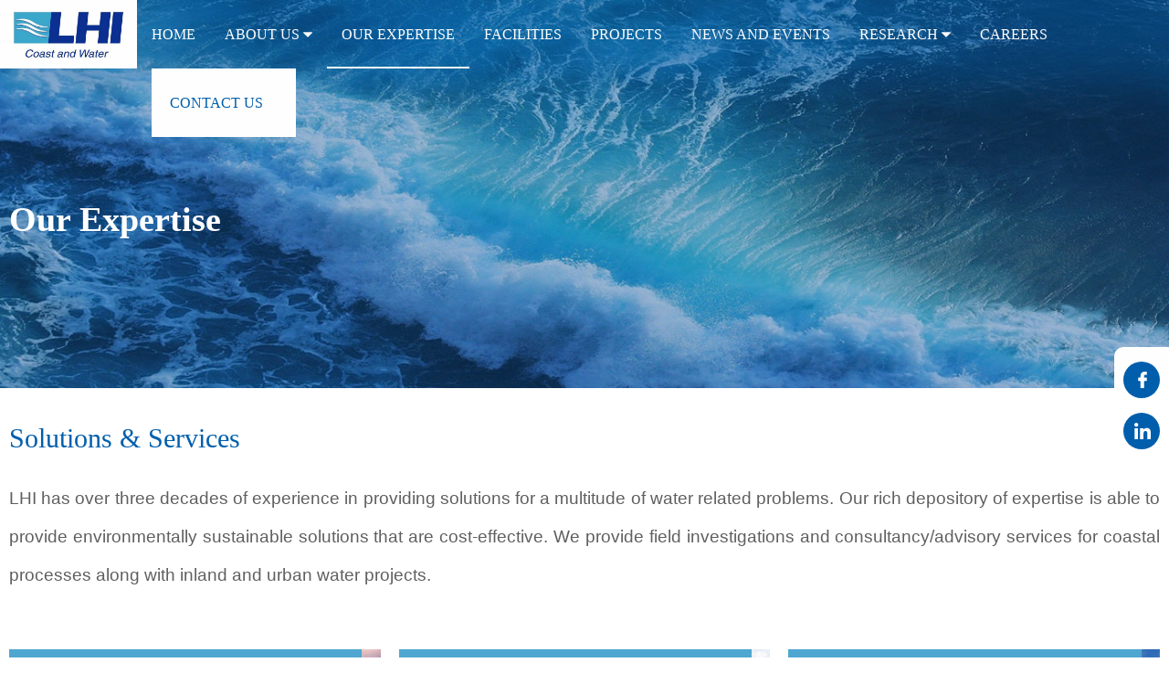

--- FILE ---
content_type: text/html; charset=UTF-8
request_url: http://www.lhi.lk/our-expertise.php
body_size: 31642
content:
<!DOCTYPE html>
<html lang="en">
<head>
    
    <meta charset="utf-8" />
    <meta name="msvalidate.01" content="C9EE9E44B234CE4E53C8B49C5446A010" />
    <title>Our Expertise - LHI</title>
    <meta name="viewport" content="width=device-width, initial-scale=1.0 user-scalable=0"/>
    <meta name="description" content=""/>
    <meta name="keywords" content=""/>
    
    
    <link rel="apple-touch-icon" sizes="180x180" href="public/images/favicon/apple-touch-icon.png">
    <link rel="icon" type="image/png" sizes="32x32" href="public/images/favicon/favicon-32x32.png">
    <link rel="icon" type="image/png" sizes="16x16" href="public/images/favicon/favicon-16x16.png">
    <link rel="manifest" href="public/images/favicon/site.webmanifest">
    <link rel="mask-icon" href="public/images/favicon/safari-pinned-tab.svg" color="#5bbad5">
    <meta name="msapplication-TileColor" content="#da532c">
    <meta name="theme-color" content="#ffffff">
    
    <!-- STYLE -->
    
    <link rel="stylesheet" href="https://www.lhi.lk/public/css/jquery-ui.css"/>
    
    <link rel="stylesheet" href="https://www.lhi.lk/public/css/themes/base/jquery.ui.all.css"/>
    
    <link rel="stylesheet" type="text/css" href="https://www.lhi.lk/public/css/animate/libs/animate.css"/>
    <link rel="stylesheet" type="text/css" href="https://www.lhi.lk/public/css/animate/site.css"/>
    
    <link rel="stylesheet" type="text/css" href="https://www.lhi.lk/public/style.css?v=1.0"/>
    
    <link rel="stylesheet" href="https://cdn.jsdelivr.net/npm/swiper@11/swiper-bundle.min.css" />

    
    <style type="text/css">
		.ui-widget { font-family: Lucida Grande, Lucida Sans, Arial, sans-serif; font-size: 0.8em; z-index:10000;}
	</style>
    
    <!-- JQUERY -->
    <script src="https://www.lhi.lk/public/js/jquery-2.0.2.min.js"></script>
    <script src="https://www.lhi.lk/public/js/jquery-ui.min.js"></script>

    <script src="https://www.lhi.lk/public/js/slick.js"></script>

    <script src="https://www.lhi.lk/public/js/wow.min.js"></script>

    <script type="text/javascript">
        new WOW().init();
    </script>
    
</head>

<body>

    <div id="page">
        
        <header>
            
            <div class="wow fadeInDown" id="header">
            
                <div class="a-fg">
                    <div class="a-r">
                        <div id="mheader" class="mheader">
                            
                            <div class="amobile">
                                <button id="ahmbtn">
                                    <div class="mbbx">
                                        <div id="menubx" class="menubx">
                                            <span></span>
                                        </div>
                                        <div style="clear:both;"></div>
                                    </div>
                                </button>
                            </div>

                            <div id="hlogo" class="hlogo">
                                <a href="https://www.lhi.lk" rel="home">
                                    <img src="https://www.lhi.lk/public/images/logo.png" />
                                </a>
                            </div>

                            <div id="ahmdrop" class="hlmenu">
                                <ul>
                                    <li><a  href="https://www.lhi.lk">Home</a></li>
                                    <li>
                                        <a  class="amenuitem" rel="AboutUs" href="https://www.lhi.lk/about-us.php">About Us
                                            <svg width="10" height="10" x="0px" y="0px" viewBox="0 0 123.959 123.958" style="enable-background:new 0 0 123.959 123.958;" xml:space="preserve"><g><path d="M117.979,28.017h-112c-5.3,0-8,6.4-4.2,10.2l56,56c2.3,2.3,6.1,2.3,8.401,0l56-56
        C125.979,34.417,123.279,28.017,117.979,28.017z"/></g><g></g><g></g><g></g><g></g><g></g><g></g><g></g><g></g><g></g><g></g><g></g><g></g><g></g><g></g><g></g></svg>
                                        </a>
                                        <ul>
                                            <li><a href="https://www.lhi.lk/awards-and-certification.php">Awards & Certification</a></li>
                                            <li><a href="https://www.lhi.lk/board-of-directors.php">Board of Directors</a></li>
                                            <li><a href="https://www.lhi.lk/our-staff.php">Our Staff</a></li>
                                        </ul>
                                    </li>
                                    <li><a class="active" href="https://www.lhi.lk/our-expertise.php">OUR Expertise</a></li>
                                    <li><a  href="https://www.lhi.lk/facilities.php">Facilities</a></li>
                                    <li><a  href="https://www.lhi.lk/projects.php">Projects</a></li>
                                    <li><a  href="https://www.lhi.lk/news-and-events.php">News and Events</a></li>
                                    <li>
                                        <a  href="https://www.lhi.lk/research.php">Research
                                            <svg width="10" height="10" x="0px" y="0px" viewBox="0 0 123.959 123.958" style="enable-background:new 0 0 123.959 123.958;" xml:space="preserve"><g><path d="M117.979,28.017h-112c-5.3,0-8,6.4-4.2,10.2l56,56c2.3,2.3,6.1,2.3,8.401,0l56-56
        C125.979,34.417,123.279,28.017,117.979,28.017z"/></g><g></g><g></g><g></g><g></g><g></g><g></g><g></g><g></g><g></g><g></g><g></g><g></g><g></g><g></g><g></g></svg>
                                        </a>
                                        <ul>
                                            <li><a href="https://www.lhi.lk/publication.php">Publication</a></li>
                                        </ul>
                                    </li>
                                    <li><a  href="https://www.lhi.lk/careers.php">Careers</a></li>
                                    <li class="contact"><a  href="https://www.lhi.lk/contact-us.php">Contact Us</a></li>
                                </ul>
                            </div>

                            <div class="moverlay" id="moverlay"></div>
                            
                            <div style="clear:both;"></div>
                        </div>
                    </div>
                </div>
            
            </div>


            <div id="hmenu" class="hmenu wow slideInRight">
                <ul>
                    <li>
                        <a target="_blank" href="https://facebook.com/lankahydraulic/">
                            <div class="cart-btn">
                                <svg x="0px" y="0px" width="20px" height="20px" viewBox="0 0 96.124 96.123" style="enable-background:new 0 0 96.124 96.123;"
     xml:space="preserve"><g><path d="M72.089,0.02L59.624,0C45.62,0,36.57,9.285,36.57,23.656v10.907H24.037c-1.083,0-1.96,0.878-1.96,1.961v15.803
        c0,1.083,0.878,1.96,1.96,1.96h12.533v39.876c0,1.083,0.877,1.96,1.96,1.96h16.352c1.083,0,1.96-0.878,1.96-1.96V54.287h14.654 c1.083,0,1.96-0.877,1.96-1.96l0.006-15.803c0-0.52-0.207-1.018-0.574-1.386c-0.367-0.368-0.867-0.575-1.387-0.575H56.842v-9.246          c0-4.444,1.059-6.7,6.848-6.7l8.397-0.003c1.082,0,1.959-0.878,1.959-1.96V1.98C74.046,0.899,73.17,0.022,72.089,0.02z"/></g><g></g><g></g><g></g><g></g><g></g><g></g><g></g><g></g><g></g><g></g><g></g><g></g><g></g><g></g><g></g></svg>
                            </div>
                        </a>
                    </li>
                    <li>
                        <a target="_blank" href="https://lk.linkedin.com/company/lanka-hydraulic-institute">
                            <div class="cart-btn">
                                <svg width="20px" height="20px" enable-background="new 0 0 24 24" viewBox="0 0 24 24"><path d="m23.994 24v-.001h.006v-8.802c0-4.306-.927-7.623-5.961-7.623-2.42 0-4.044 1.328-4.707 2.587h-.07v-2.185h-4.773v16.023h4.97v-7.934c0-2.089.396-4.109 2.983-4.109 2.549 0 2.587 2.384 2.587 4.243v7.801z"/><path d="m.396 7.977h4.976v16.023h-4.976z"/><path d="m2.882 0c-1.591 0-2.882 1.291-2.882 2.882s1.291 2.909 2.882 2.909 2.882-1.318 2.882-2.909c-.001-1.591-1.292-2.882-2.882-2.882z"/></svg>
                            </div>
                        </a>
                    </li>
                    <!--<li>
                        <a target="_blank" href="">
                            <div class="cart-btn">
                                <svg x="0px" y="0px" width="20px" height="20px" viewBox="0 0 512 512" style="enable-background:new 0 0 512 512;" xml:space="preserve"><g><g><path d="M512,97.248c-19.04,8.352-39.328,13.888-60.48,16.576c21.76-12.992,38.368-33.408,46.176-58.016
            c-20.288,12.096-42.688,20.64-66.56,25.408C411.872,60.704,384.416,48,354.464,48c-58.112,0-104.896,47.168-104.896,104.992
            c0,8.32,0.704,16.32,2.432,23.936c-87.264-4.256-164.48-46.08-216.352-109.792c-9.056,15.712-14.368,33.696-14.368,53.056
            c0,36.352,18.72,68.576,46.624,87.232c-16.864-0.32-33.408-5.216-47.424-12.928c0,0.32,0,0.736,0,1.152
            c0,51.008,36.384,93.376,84.096,103.136c-8.544,2.336-17.856,3.456-27.52,3.456c-6.72,0-13.504-0.384-19.872-1.792
            c13.6,41.568,52.192,72.128,98.08,73.12c-35.712,27.936-81.056,44.768-130.144,44.768c-8.608,0-16.864-0.384-25.12-1.44
            C46.496,446.88,101.6,464,161.024,464c193.152,0,298.752-160,298.752-298.688c0-4.64-0.16-9.12-0.384-13.568
            C480.224,136.96,497.728,118.496,512,97.248z"/></g></g><g></g><g></g><g></g><g></g><g></g><g></g><g></g><g></g><g></g><g></g><g></g><g></g><g></g><g></g><g></g></svg>
                                <div style="clear:both;"></div>
                            </div>
                        </a>
                    </li>-->
                </ul>
            </div>

            
        </header>

        <!--<div class="top-gradient"></div>-->

        <script type="text/javascript">
            $(function(){
                
                jQuery(window).resize(function () {
                    responsive();
                });
                
                function responsive(){
                    
                    var wWdth = $(window).width();

                    if(wWdth < 1040){
                        
                        $("#ahmdrop").css({"right": "-100%"});

                        var x1=0;
                        $("#ahmbtn").click(function () {
                            if(x1==0){
                                $("#ahmdrop").css({"right": "0%"});
                                $("#moverlay").fadeIn();
                                $("#menubx").addClass("active");
                                x1=1;
                            }else{
                                $("#ahmdrop").css({"right": "-100%"});
                                $("#moverlay").fadeOut();
                                $("#menubx").removeClass("active");
                                x1=0;
                            }
        
                        });
                        
                        $(".amenuitem").click(function(e) {
                            //e.preventDefault();
                            /*rel = $(this).attr('rel');
                            $('html, body').animate({
                                scrollTop: $(rel).offset().top - 60
                            }, 500);*/
                            
                            $("#ahmdrop").css({"right": "-100%"});
                            $("#moverlay").fadeOut();
                            $("#menubx").removeClass("active");
                            x1=0;
                        });

                        $("#ahmdrop").height($(window).height()-60);

                        $("#header").css({"height":"60px","background":"#FFFFFF"});
                        $("#hlogo").css({"height":"60px","padding-top":"5px"});
                        $("#hlogo a").css({"height":"60px"});
                        $("#hlogo a img").css({"width":"110px"});
                        
                        $("#ahmdrop").css({"padding-left":"0px","padding-top":"0px"});

                        $("#hmenu").css({"padding-top":"0px"});
                        
                    }else{
                        
                        $("#ahmdrop").css({"right": "0%"});

                        $('#ahmdrop ul li').hover(
                            function () {
                                $('ul', this).show();
                            },
                            function () {
                                $('ul', this).hide();
                            }
                        );

                        nav_default();

                        $(window).on("scroll", function () {
                            var wWdth2 = $(window).width();
                            if (wWdth2 > 1040) {

                                if ($(this).scrollTop() > 40) {
                                    nav_scroll();
                                    
                                } else {
                                    nav_default();

                                }

                            }else{
                                //$("#header").css({"height":"60px","background":"#FFFFFF"});
                                //$("#hlogo").css({"height":"60px","padding-top":"5px"});
                                //$("#hlogo a").css({"height":"60px"});
                                //$("#hlogo a img").css({"width":"50px"});
                                
                                $("#ahmdrop").css({"padding-left":"210px","padding-top":"5px"});

                                //$("#hmenu").css({"padding-top":"15px"});

                            }
                        });






                    }
                    
                }
                responsive();


                function nav_default(){

                    $("#mheader").removeClass("mheader2");
                    $("#mheader").addClass("mheader");

                    /*$("#header").css({"height":"75px","background":"transparent"});
                    $("#hlogo").css({"height":"75px"});
                    $("#hlogo a").css({"height":"75px","padding-top":"8px"});
                    $("#hlogo a img").css({"width":"130px"});
                    
                    $("#ahmdrop").css({"padding-left":"150px"});
                    $("#ahmdrop li").css({"line-height":"70px","color":"#FFFFFF"});
                    $("#ahmdrop li a").css({"line-height":"70px","color":"#FFFFFF","padding-top":"3px"});

                    $(".contact a").css({"line-height":"70px","background":"#FFFFFF","color":"#005eac","padding-top":"3px","border-bottom":"2px solid #FFFFFF"});

                    //$("#hmenu").css({"padding-top":"45px"});*/

                }

                function nav_scroll(){

                    $("#mheader").removeClass("mheader");
                    $("#mheader").addClass("mheader2");

                    /*$("#header").css({"height":"60px","background":"#FFFFFF"});
                    $("#hlogo").css({"height":"60px"});
                    $("#hlogo a").css({"height":"60px","padding-top":"5px"});
                    $("#hlogo a img").css({"width":"110px"});
                    
                    $("#ahmdrop").css({"padding-left":"150px"});
                    $("#ahmdrop li").css({"line-height":"58px","color":"#005eac"});
                    $("#ahmdrop li a").css({"line-height":"58px","color":"#005eac","padding-top":"0px"});

                    $(".contact a").css({"line-height":"58px","background":"#005eac","color":"#FFFFFF","padding-top":"0px","border-bottom":"2px solid #005eac"});

                    //$("#hmenu").css({"padding-top":"15px"});*/

                }
                
                
            });
        </script>
        
        <!--<div class="mheader-space"></div>-->
        
        <div id="main">

<div class="a-fg">
    <div class="default-banner wow fadeInUp">
        <!--<div class="top-gradient"></div>-->
        <div class="default-banner-bottom">
            <div class="a-g">
                <div class="a-r">
                    <div class="a-c1">
                        <div class="default-banner-title">
                            <h1>Our Expertise</h1>
                        </div>
                    </div>
                </div>
                <div style="clear:both;"></div>
            </div>
        </div>
        <img src="https://www.lhi.lk/public/images/banner11.jpg" alt="">
    </div>
</div>


<div class="careers-section1">

    <div class="a-g">
        <div class="a-r">
            <div class="a-c1">
                <div class="careers-section1-title">
                    <h2>Solutions & Services</h2>
                </div>
                <div class="careers-section1-content">
                    <p>LHI has over three decades of experience in providing solutions for a multitude of water related problems. Our rich depository of expertise is able to provide environmentally sustainable solutions that are cost-effective. We provide field investigations and consultancy/advisory services for coastal processes along with inland and urban water projects.</p>
                </div>
            </div>
            <div style="clear:both;"></div>
        </div>
    </div>

</div>


<div class="expertise-section2">

    <div class="a-g">
        <div class="a-r">

            <div class="a-c3">
                
                <div class="expertise-section2-item">
                    <a href="https://www.lhi.lk/coastal-processes.php">
                        <div class="expertise-section2-item-title">
                            <h3>Coastal Processes</h3>
                        </div>
                        <div class="expertise-section2-item-button">
                            <svg width="24" height="24" version="1.1" viewBox="0 0 240.823 240.823" style="enable-background:new 0 0 240.823 240.823;" xml:space="preserve"><g><path id="Chevron_Right_1_" d="M183.189,111.816L74.892,3.555c-4.752-4.74-12.451-4.74-17.215,0c-4.752,4.74-4.752,12.439, 0,17.179l99.707,99.671l-99.695,99.671c-4.752, 4.74-4.752,12.439,0, 17.191c4.752,4.74,12.463,4.74,17.215, 0l108.297-108.261C187.881,124.315,187.881,116.495, 183.189,111.816z"/><g></g><g></g><g></g><g></g><g></g><g></g></g><g></g><g></g><g></g><g></g><g></g><g></g><g></g><g></g><g></g><g></g><g></g><g></g><g></g><g></g><g></g></svg>
                        </div>
                        <img src="https://www.lhi.lk/public/images/expertise1.jpg" alt="" />
                    </a>
                </div>

            </div>

            <div class="a-c3">
                
                <div class="expertise-section2-item">
                    <a href="https://www.lhi.lk/inland-and-urban-water.php">
                        <div class="expertise-section2-item-title">
                            <h3>Inland and Urban Water</h3>
                        </div>
                        <div class="expertise-section2-item-button">
                            <svg width="24" height="24" version="1.1" viewBox="0 0 240.823 240.823" style="enable-background:new 0 0 240.823 240.823;" xml:space="preserve"><g><path id="Chevron_Right_1_" d="M183.189,111.816L74.892,3.555c-4.752-4.74-12.451-4.74-17.215,0c-4.752,4.74-4.752,12.439, 0,17.179l99.707,99.671l-99.695,99.671c-4.752, 4.74-4.752,12.439,0, 17.191c4.752,4.74,12.463,4.74,17.215, 0l108.297-108.261C187.881,124.315,187.881,116.495, 183.189,111.816z"/><g></g><g></g><g></g><g></g><g></g><g></g></g><g></g><g></g><g></g><g></g><g></g><g></g><g></g><g></g><g></g><g></g><g></g><g></g><g></g><g></g><g></g></svg>
                        </div>
                        <img src="https://www.lhi.lk/public/images/expertise2.jpg" alt="" />
                    </a>
                </div>

            </div>

            <div class="a-c3">
                
                <div class="expertise-section2-item">
                    <a href="https://www.lhi.lk/survey-and-measurements.php">
                        <div class="expertise-section2-item-title">
                            <h3>Survey and Measurements</h3>
                        </div>
                        <div class="expertise-section2-item-button">
                            <svg width="24" height="24" version="1.1" viewBox="0 0 240.823 240.823" style="enable-background:new 0 0 240.823 240.823;" xml:space="preserve"><g><path id="Chevron_Right_1_" d="M183.189,111.816L74.892,3.555c-4.752-4.74-12.451-4.74-17.215,0c-4.752,4.74-4.752,12.439, 0,17.179l99.707,99.671l-99.695,99.671c-4.752, 4.74-4.752,12.439,0, 17.191c4.752,4.74,12.463,4.74,17.215, 0l108.297-108.261C187.881,124.315,187.881,116.495, 183.189,111.816z"/><g></g><g></g><g></g><g></g><g></g><g></g></g><g></g><g></g><g></g><g></g><g></g><g></g><g></g><g></g><g></g><g></g><g></g><g></g><g></g><g></g><g></g></svg>
                        </div>
                        <img src="https://www.lhi.lk/public/images/expertise3.jpg" alt="" />
                    </a>
                </div>

            </div>

            <div class="a-c3">
                
                <div class="expertise-section2-item">
                    <a href="https://www.lhi.lk/consultancy-and-advisory-services.php">
                        <div class="expertise-section2-item-title">
                            <h3>Consultancy and Advisory Services</h3>
                        </div>
                        <div class="expertise-section2-item-button">
                            <svg width="24" height="24" version="1.1" viewBox="0 0 240.823 240.823" style="enable-background:new 0 0 240.823 240.823;" xml:space="preserve"><g><path id="Chevron_Right_1_" d="M183.189,111.816L74.892,3.555c-4.752-4.74-12.451-4.74-17.215,0c-4.752,4.74-4.752,12.439, 0,17.179l99.707,99.671l-99.695,99.671c-4.752, 4.74-4.752,12.439,0, 17.191c4.752,4.74,12.463,4.74,17.215, 0l108.297-108.261C187.881,124.315,187.881,116.495, 183.189,111.816z"/><g></g><g></g><g></g><g></g><g></g><g></g></g><g></g><g></g><g></g><g></g><g></g><g></g><g></g><g></g><g></g><g></g><g></g><g></g><g></g><g></g><g></g></svg>
                        </div>
                        <img src="https://www.lhi.lk/public/images/expertise4.jpg" alt="" />
                    </a>
                </div>

            </div>

            <div style="clear:both;"></div>
        </div>
    </div>

</div>








        </div><!-- #main-->
        
        <footer>
            
            <div id="footer" class="wow fadeInUp">
                
                <div class="a-g">
                    <div class="a-r">
                        <div class="a-c1">
                            
                            <div class="fr2">

                                <div class="fc1">
                                    <div class="ftitle">
                                        <h3>Quick Links</h3>
                                    </div>
                                    <div class="fmenu">
                                        <ul>
                                            <li><a href="https://www.lhi.lk">Home</a></li>
                                            <li><a href="https://www.lhi.lk/about-us.php">About Us</a></li>
                                            <li><a href="https://www.lhi.lk/our-expertise.php">Our Expertise</a></li>
                                            <li><a href="https://www.lhi.lk/facilities.php">Facilities</a></li>
                                            <li><a href="https://www.lhi.lk/projects.php">Projects</a></li>
                                        </ul>
                                        <ul>
                                            <li><a href="https://www.lhi.lk/news-and-events.php">News & Events</a></li>
                                            <li><a href="https://www.lhi.lk/research.php">Research</a></li>
                                            <li><a href="https://www.lhi.lk/careers.php">Careers</a></li>
                                            <li><a href="https://www.lhi.lk/contact-us.php">Contact Us</a></li>
                                        </ul>
                                    </div>

                                </div>


                                <div class="fc2">
                                    <div class="ftitle">
                                        <h3>Contact</h3>
                                    </div>
                                    <div class="fcontact">
                                        <ul>
                                            <li>
                                                <div class="svg-icon">
                                                    <svg width="16px" height="16px" enable-background="new 0 0 512 512" viewBox="0 0 512 512"><g><path d="m407.579 87.677c-31.073-53.624-86.265-86.385-147.64-87.637-2.62-.054-5.257-.054-7.878 0-61.374 1.252-116.566 34.013-147.64 87.637-31.762 54.812-32.631 120.652-2.325 176.123l126.963 232.387c.057.103.114.206.173.308 5.586 9.709 15.593 15.505 26.77 15.505 11.176 0 21.183-5.797 26.768-15.505.059-.102.116-.205.173-.308l126.963-232.387c30.304-55.471 29.435-121.311-2.327-176.123zm-151.579 144.323c-39.701 0-72-32.299-72-72s32.299-72 72-72 72 32.299 72 72-32.298 72-72 72z"/></g></svg>
                                                </div>
                                                Lanka Hydraulic Institute Ltd.<br>No. 177, John Rodrigo Mawatha,<br>Katubedda, Moratuwa, Sri Lanka.
                                            </li>
                                            <li>
                                                <div class="svg-icon">
                                                    <svg width="16px" height="16px" x="0px" y="0px" viewBox="0 0 405.333 405.333" style="enable-background:new 0 0 405.333 405.333;" xml:space="preserve"><g><g><path d="M373.333,266.88c-25.003,0-49.493-3.904-72.704-11.563c-11.328-3.904-24.192-0.896-31.637,6.699l-46.016,34.752
            c-52.8-28.181-86.592-61.952-114.389-114.368l33.813-44.928c8.512-8.512,11.563-20.971,7.915-32.64
            C142.592,81.472,138.667,56.96,138.667,32c0-17.643-14.357-32-32-32H32C14.357,0,0,14.357,0,32
            c0,205.845,167.488,373.333,373.333,373.333c17.643,0,32-14.357,32-32V298.88C405.333,281.237,390.976,266.88,373.333,266.88z"/></g></g><g></g><g></g><g></g><g></g><g></g><g></g><g></g><g></g><g></g><g></g><g></g><g></g><g></g><g></g><g></g></svg>
                                                </div>
                                                <a href="tel:+94 114 334 267">(+94) (11) 2650409</a>
                                            </li>
                                            <li>
                                                <div class="svg-icon">
                                                    <svg width="16px" height="16px" x="0px" y="0px" viewBox="0 0 512 512" style="enable-background:new 0 0 512 512;" xml:space="preserve"><g><g><path d="M507.49,101.721L352.211,256L507.49,410.279c2.807-5.867,4.51-12.353,4.51-19.279V121
            C512,114.073,510.297,107.588,507.49,101.721z"/></g></g><g><g><path d="M467,76H45c-6.927,0-13.412,1.703-19.279,4.51l198.463,197.463c17.548,17.548,46.084,17.548,63.632,0L486.279,80.51
            C480.412,77.703,473.927,76,467,76z"/></g></g><g><g><path d="M4.51,101.721C1.703,107.588,0,114.073,0,121v270c0,6.927,1.703,13.413,4.51,19.279L159.789,256L4.51,101.721z"/></g></g><g><g><path d="M331,277.211l-21.973,21.973c-29.239,29.239-76.816,29.239-106.055,0L181,277.211L25.721,431.49
            C31.588,434.297,38.073,436,45,436h422c6.927,0,13.412-1.703,19.279-4.51L331,277.211z"/></g></g><g></g><g></g><g></g><g></g><g></g><g></g><g></g><g></g><g></g><g></g><g></g><g></g><g></g><g></g><g></g></svg>
                                                </div>
                                                <a href="mailto: lhi@lhi.lk">lhi@lhi.lk</a>
                                            </li>
                                        </ul>
                                    </div>
                                </div>


                                <div class="fc3">
                                    <div class="ftitle">
                                        <h3>Our Expertise</h3>
                                    </div>
                                    <div class="flink">
                                        <ul>
                                            <li><a href="https://www.lhi.lk/coastal-processes.php">Coastal Processes</a></li>
                                            <li><a href="https://www.lhi.lk/inland-and-urban-water.php">Inland and Urban Water</a></li>
                                            <li><a href="https://www.lhi.lk/survey-and-measurements.php">Survay and Measurements</a></li>
                                            <li><a href="https://www.lhi.lk/consultancy-and-advisory-services.php">Consultancy and Advisory Services</a></li>
                                        </ul>
                                    </div>
                                </div>

                                <div style="clear:both;"></div>

                            </div>
                            
                        </div>
                        <div style="clear:both;"></div>
                    </div>
                </div>

                <div class="fr3">
                                
                    <div class="fcopy">
                        <p>© 2025 Lanka Hydraulic Institute Ltd. All right reserved. Design by <a href="https://www.shawebdesign.com">Sha Web Design</a></p>
                    </div>

                    <div style="clear:both;"></div>

                </div>

                <button id="back-to-top" title="Back to top">&uarr;</button>
                
            </div><!-- #footer -->
            
        </footer>


        <script type="text/javascript">
            $(function() {
                
                /*$("#popover-close").click(function (e) {
                    e.preventDefault();
                    $("body").css({"overflow":"auto"});
                    $("#popover").hide();
                    $("#popover_data").html('');
                    $("#poploading").hide();
                    $("#popoverlay").hide();
                });*/

                if ($('#back-to-top').length) {
                    var scrollTrigger = 100, // px
                        backToTop = function () {
                            var scrollTop = $(window).scrollTop();
                            if (scrollTop > scrollTrigger) {
                                $('#back-to-top').fadeIn();
                            } else {
                                $('#back-to-top').fadeOut();
                            }
                        };
                    backToTop();
                    $(window).on('scroll', function () {
                        backToTop();
                    });
                    $('#back-to-top').on('click', function (e) {
                        e.preventDefault();
                        $('html,body').animate({
                            scrollTop: 0
                        }, 500);
                    });
                }
                
            });
        </script>
        
    </div><!-- #page-->


</body>
</html>

--- FILE ---
content_type: text/css
request_url: https://www.lhi.lk/public/style.css?v=1.0
body_size: 330603
content:
@font-face {
    font-family: 'exobold';
    src: url('webfonts/exo-bold-webfont.woff2') format('woff2'),
         url('webfonts/exo-bold-webfont.woff') format('woff');
    font-weight: normal;
    font-style: normal;
} /*font-family: 'exobold';*/

@font-face {
    font-family: 'exodemi_bold';
    src: url('webfonts/exo-demibold-webfont.woff2') format('woff2'),
         url('webfonts/exo-demibold-webfont.woff') format('woff');
    font-weight: normal;
    font-style: normal;
}/*font-family: 'exodemi_bold';*/

@font-face {
    font-family: 'exomedium';
    src: url('webfonts/exo-medium-webfont.woff2') format('woff2'),
         url('webfonts/exo-medium-webfont.woff') format('woff');
    font-weight: normal;
    font-style: normal;
}/*font-family: 'exomedium';*/

@font-face {
    font-family: 'pristinaregular';
    src: url('webfonts/pristina-webfont.woff2') format('woff2'),
         url('webfonts/pristina-webfont.woff') format('woff');
    font-weight: normal;
    font-style: normal;
}/*font-family: 'pristinaregular';*/



/* font-family: 'exomedium'; font-family: 'Times New Roman', serif; */

*, *:after, *:before { margin:0px; padding:0px; -webkit-box-sizing: border-box; -moz-box-sizing: border-box; box-sizing: border-box; }

html,
body { margin:0; padding:0; height:100%; font-family: 'exomedium'; background:#FFFFFF; text-align:left; -webkit-transition:All 0.5s ease;-moz-transition:All 0.5s ease;-o-transition:All 0.5s ease;-ms-transition:All 0.5s ease;transition:All 0.5s ease;}

a { font-family: 'exomedium'; color: #e37b26; text-decoration: none; -webkit-transition: All 0.5s ease; -moz-transition: All 0.5s ease; -o-transition: All 0.5s ease; -ms-transition: All 0.5s ease; transition: All 0.5s ease; }
a:visited { -webkit-transition: All 0.5s ease; -moz-transition: All 0.5s ease; -o-transition: All 0.5s ease; -ms-transition: All 0.5s ease; transition: All 0.5s ease; }
a:focus { outline: thin dotted; -webkit-transition: All 0.5s ease; -moz-transition: All 0.5s ease; -o-transition: All 0.5s ease; -ms-transition: All 0.5s ease; transition: All 0.5s ease; }
a:active,
a:hover { color: #041b36; outline: 0; -webkit-transition: All 0.5s ease; -moz-transition: All 0.5s ease; -o-transition: All 0.5s ease; -ms-transition: All 0.5s ease; transition: All 0.5s ease; }
a:hover { text-decoration: underline; -webkit-transition: All 0.5s ease; -moz-transition: All 0.5s ease; -o-transition: All 0.5s ease; -ms-transition: All 0.5s ease; transition: All 0.5s ease; }

img { -ms-interpolation-mode: bicubic; border: 0; vertical-align: middle; -webkit-transition: All 0.5s ease; -moz-transition: All 0.5s ease; -o-transition: All 0.5s ease; -ms-transition: All 0.5s ease; transition: All 0.5s ease;}
button { font-family: 'exomedium'; -webkit-transition: All 0.5s ease; -moz-transition: All 0.5s ease; -o-transition: All 0.5s ease; -ms-transition: All 0.5s ease; transition: All 0.5s ease; box-shadow:none;}
input { font-family: 'exomedium';}


/* Page */
#page {margin:0; padding:0px 0px 0px 0px; min-height:100%; position:relative; background:#FFFFFF;}
/* Header */
#header {margin:0; padding:0px 0px 0px 0px; width:100%; height:75px; position:fixed; background:transparent; z-index:300; left:0px; top:0px; -webkit-transition:All 0.5s ease;-moz-transition:All 0.5s ease;-o-transition:All 0.5s ease;-ms-transition:All 0.5s ease;transition:All 0.5s ease;}
/* Main */
#main {margin:0; padding:0px 0px 0px 0px; position:relative; padding-bottom:580px;}
/* Footer */
#footer {margin:0; padding:0px 0px 0px 0px; width:100%; height:580px; position:absolute; bottom:0; background:#1355a1 url('images/footer.jpg') no-repeat top center; background-size: 100%;}

#footer1 {
/* Permalink - use to edit and share this gradient: https://colorzilla.com/gradient-editor/#000000+0,000000+100&0+0,0.2+100 */
background: -moz-linear-gradient(top,  rgba(0,0,0,0) 0%, rgba(0,0,0,0.1) 100%); /* FF3.6-15 */
background: -webkit-linear-gradient(top,  rgba(0,0,0,0) 0%,rgba(0,0,0,0.1) 100%); /* Chrome10-25,Safari5.1-6 */
background: linear-gradient(to bottom,  rgba(0,0,0,0) 0%,rgba(0,0,0,0.1) 100%); /* W3C, IE10+, FF16+, Chrome26+, Opera12+, Safari7+ */
filter: progid:DXImageTransform.Microsoft.gradient( startColorstr='#00000000', endColorstr='#33000000',GradientType=0 ); /* IE6-9 */
}

/* Header Content */
.mheader{ margin:0; padding:0px 0px 0px 0px; position:relative; width:100%; height:75px; background:transparent; z-index:200;}

.mheader-space{margin:0px 0px 0px 0px; padding:0; width:100%; height:100px; background:transparent; position:relative; }




/* Logo */
.mheader .hlogo{ float:left; margin:0px 0px 0px 0px; padding:0px 0px 0px 0px; width:150px; height:75px; background:#FFFFFF; background-size:100%; position:absolute; top: 0px; left: 0px; z-index:200; -webkit-transition:All 0.5s ease;-moz-transition:All 0.5s ease;-o-transition:All 0.5s ease;-ms-transition:All 0.5s ease;transition:All 0.5s ease;}
.mheader .hlogo a{display:block; margin:0px 0px 0px 0px; padding:8px 0px 0px 10px; width:150px; height:75px; background:transparent; z-index:200; background-size:100%; }
.mheader .hlogo a:hover{position:relative; text-decoration:none; border:none;}
.mheader .hlogo a:focus{border:none; outline:none;}
.mheader .hlogo a img{margin:0; padding:0px 0px 0px 0px; width:130px; background:transparent; z-index:200; border:none; -webkit-transition:All 0.5s ease;-moz-transition:All 0.5s ease;-o-transition:All 0.5s ease;-ms-transition:All 0.5s ease;transition:All 0.5s ease;}

/* Left Menu */
.mheader .hlmenu{ float:none; margin:0; padding:0px 0px 0px 150px; width:100%; min-height:75px; background:transparent; background-size:100%; position:relative; top:0px; right:0%; z-index:190; display:inline-block; -webkit-transition:All 0.5s ease;-moz-transition:All 0.5s ease;-o-transition:All 0.5s ease;-ms-transition:All 0.5s ease;transition:All 0.5s ease;}
.mheader .hlmenu ul{float:right; z-index:100; margin:0; padding:0; font-family: 'exobold'; list-style-type: none; position:relative; background:transparent;}
.mheader .hlmenu ul li{margin:0px 0px 0px 0px; padding:0px 0px 0px 0px; font-family: 'exobold'; float: left; position:relative; background:transparent; line-height:70px;}
.mheader .hlmenu ul li a { margin:0 auto; padding:3px 16px 0px 16px; width:100%; font-family: 'exobold'; color:#FFFFFF; font-style: normal; font-weight: normal; font-size:16px; line-height:70px; text-align:left; text-decoration: none; text-transform: uppercase; background:transparent; position:relative; display:block; border-bottom: 2px solid transparent;}
.mheader .hlmenu ul li a:hover { margin:0; background:transparent; text-decoration:none; color:#FFFFFF; border-bottom: 2px solid #FFFFFF;}
.mheader .hlmenu ul li a:focus { margin:0; background:#005eac; text-decoration:none; color:#FFFFFF; outline:none;}
.mheader .hlmenu ul li a svg { width: 10px; height: 10px; fill:#FFFFFF; }

.mheader .hlmenu ul li .active { margin:0; background:transparent; text-decoration:none; color:#FFFFFF; border-bottom: 2px solid #FFFFFF;}

.mheader .hlmenu ul li.contact a { margin:0px 0px 0px 16px; padding:3px 20px 0px 20px; background:#FFFFFF; text-decoration:none; color:#005eac; border-bottom: 2px solid #FFFFFF;}
.mheader .hlmenu ul li.contact a:hover { margin:0px 0px 0px 16px; padding:3px 20px 0px 20px; background:#005eac; text-decoration:none; color:#FFFFFF; border-bottom: 2px solid #005eac;}

.mheader .hlmenu ul li ul{margin:0; padding:2px 0px 0px 0px !important; width:240px; min-height:40px; background:rgba(255,255,255,0.8); font-size:17px; position:absolute; color:#FFFFFF; text-align:left; display:none;}
.mheader .hlmenu ul li ul li{float:none; margin:0px 0px 2px 0px !important; padding:0px 0px 0px 0px !important; width:100%; height:50px; font-size:17px; font-weight:400; position:relative; line-height:50px; color:#005eac; text-decoration:none; text-align:left; list-style:none; background:transparent;}
.mheader .hlmenu ul li ul li a{margin:0px; padding:0px 20px 0px 20px !important; font-family: 'exobold'; font-size:16px; font-weight:400; position:relative; line-height:50px !important; color:#005eac !important; text-decoration:none; text-align:left; display:block; background:transparent; border-bottom: 2px solid transparent !important;}
.mheader .hlmenu ul li ul li a:hover{color:#FFFFFF !important; text-decoration:none; background:#005eac !important; border-bottom:none !important;}



.mheader2{ margin:0; padding:0px 0px 0px 0px; position:relative; width:100%; height:60px; background:#FFFFFF; z-index:200;}

/* Logo */
.mheader2 .hlogo{ float:left; margin:0px 0px 0px 0px; padding:0px 0px 0px 0px; width:130px; height:60px; background:#FFFFFF; background-size:100%; position:absolute; top: 0px; left: 0px; z-index:200; -webkit-transition:All 0.5s ease;-moz-transition:All 0.5s ease;-o-transition:All 0.5s ease;-ms-transition:All 0.5s ease;transition:All 0.5s ease;}
.mheader2 .hlogo a{display:block; margin:0px 0px 0px 0px; padding:8px 0px 0px 10px; width:130px; height:60px; background:transparent; z-index:200; background-size:100%; }
.mheader2 .hlogo a:hover{position:relative; text-decoration:none; border:none;}
.mheader2 .hlogo a:focus{border:none; outline:none;}
.mheader2 .hlogo a img{margin:0; padding:0px 0px 0px 0px; width:110px; background:transparent; z-index:200; border:none; -webkit-transition:All 0.5s ease;-moz-transition:All 0.5s ease;-o-transition:All 0.5s ease;-ms-transition:All 0.5s ease;transition:All 0.5s ease;}

/* Left Menu */
.mheader2 .hlmenu{ float:none; margin:0; padding:0px 0px 0px 130px; width:100%; min-height:60px; background:transparent; background-size:100%; position:relative; top:0px; right:0%; z-index:190; display:inline-block; -webkit-transition:All 0.5s ease;-moz-transition:All 0.5s ease;-o-transition:All 0.5s ease;-ms-transition:All 0.5s ease;transition:All 0.5s ease;}
.mheader2 .hlmenu ul{float:right; z-index:100; margin:0; padding:0; font-family: 'exobold'; list-style-type: none; position:relative; background:transparent;}
.mheader2 .hlmenu ul li{margin:0px 0px 0px 0px; padding:0px 0px 0px 0px; font-family: 'exobold'; float: left; position:relative; background:transparent; line-height:55px;}
.mheader2 .hlmenu ul li a { margin:0 auto; padding:3px 16px 0px 16px; width:100%; font-family: 'exobold'; color:#005eac; font-style: normal; font-weight: normal; font-size:16px; line-height:55px; text-align:left; text-decoration: none; text-transform: uppercase; background:transparent; position:relative; display:block; border-bottom: 2px solid transparent;}
.mheader2 .hlmenu ul li a:hover { margin:0; background:transparent; text-decoration:none; color:#005eac; border-bottom: 2px solid #005eac;}
.mheader2 .hlmenu ul li a:focus { margin:0; background:#005eac; text-decoration:none; color:#FFFFFF; outline:none;}
.mheader2 .hlmenu ul li a svg { width: 10px; height: 10px; fill:#005eac; }

.mheader2 .hlmenu ul li .active { margin:0; background:transparent; text-decoration:none; color:#005eac; border-bottom: 2px solid #005eac;}

.mheader2 .hlmenu ul li.contact a { margin:0px 0px 0px 16px; padding:3px 20px 0px 20px; background:#005eac; text-decoration:none; color:#FFFFFF; border-bottom: 2px solid #005eac;}
.mheader2 .hlmenu ul li.contact a:hover { margin:0px 0px 0px 16px; padding:3px 20px 0px 20px; background:#FFFFFF; text-decoration:none; color:#005eac; border-bottom: 2px solid #FFFFFF;}

.mheader2 .hlmenu ul li ul{margin:0; padding:2px 0px 0px 0px !important; width:300px; min-height:40px; background:#FFFFFF; font-size:17px; position:absolute; color:#FFFFFF; text-align:left; display:none;}
.mheader2 .hlmenu ul li ul li{float:none; margin:0px 0px 2px 0px !important; padding:0px 0px 0px 0px !important; width:100%; height:50px; font-size:17px; font-weight:400; position:relative; line-height:50px; color:#005eac; text-decoration:none; text-align:left; list-style:none; background:#FFFFFF;}
.mheader2 .hlmenu ul li ul li a{margin:0px; padding:0px 20px 0px 20px !important; font-family: 'exobold'; font-size:16px; font-weight:400; position:relative; line-height:50px !important; color:#005eac !important; text-decoration:none; text-align:left; display:block; background:#FFFFFF; border-bottom: 2px solid transparent !important;}
.mheader2 .hlmenu ul li ul li a:hover{color:#FFFFFF !important; text-decoration:none; background:#005eac !important; border-bottom:none !important;}




.hlmenu1 ul li ul:after,
.hlmenu1 ul li ul:before { bottom: 100%; border: solid transparent; content: " "; height: 0; width: 0; position: absolute; pointer-events: none; }
.hlmenu1 ul li ul:after { left:10px; border-color: rgba(255, 255, 255, 0); border-bottom-color: #FFFFFF; border-width: 6px; margin-right: -6px; }
.hlmenu1 ul li ul:before { left:8px; border-color: rgba(255, 255, 255, 0); border-bottom-color: #FFFFFF; border-width: 8px; margin-right: -8px; }

.hlmenu-mega{margin:0px 0px 0px 0px; padding:20px 20px 20px 20px; width:100%; height:auto; background:#2f8ec8; position:relative;}

.hlmenu-mega-c2{margin:0px 0px 0px 0px; padding:0px 0px 0px 0px; width:50%; height:auto; background:transparent; position:relative; float: left;}

.hlmenu-mega-title{margin:0px 0px 0px 0px; padding:0px 0px 0px 0px; width:100%; height:auto; background:transparent; position:relative;}
.hlmenu-mega-title h3 { margin:0 auto; padding:0px 0px 0px 0px; width:100%; font-family: 'exomedium'; color:#FFFFFF !important; font-style: normal; font-weight: 400; font-size:20px !important; line-height:40px !important; text-align:left; text-decoration: none; text-transform: none; background:transparent; position:relative; display:block; border:none !important;}
.hlmenu-mega-title h3 a { margin:0 auto; padding:0px 0px 0px 0px; width:100%; font-family: 'exomedium'; color:#FFFFFF !important; font-style: normal; font-weight: 400; font-size:20px !important; line-height:40px !important; text-align:left; text-decoration: none; text-transform: none; background:transparent; position:relative; display:block; border-bottom: 2px solid transparent;}
.hlmenu-mega-title h3 a:hover { margin:0; background:transparent; text-decoration:none; color:#FFFFFF !important; border-bottom: 2px solid #FFFFFF !important;}
.hlmenu-mega-title h3 a:focus { margin:0; background:transparent; text-decoration:none; color:#FFFFFF !important; outline:none !important;}


.hlmenu-mega-list{margin:0px 0px 0px 0px; padding:0px 0px 0px 0px; width:100%; height:auto; background:transparent; position:relative;}
.hlmenu-mega-list a { margin:0 auto; padding:5px 12px 5px 12px; width:100%; font-family: 'exomedium'; color:#FFFFFF !important; font-style: normal; font-weight: 400; font-size:15px !important; line-height:30px !important; text-align:left; text-decoration: none; text-transform: none; background:transparent; position:relative; display:block; border-bottom: 2px solid transparent;}
.hlmenu-mega-list a:hover { margin:0; background:transparent; text-decoration:none; color:#FFFFFF !important; border-bottom: 2px solid #FFFFFF !important;}
.hlmenu-mega-list a:focus { margin:0; background:transparent; text-decoration:none; color:#FFFFFF !important; outline:none !important;}


/* menu */
.hmenu{ margin:0px; padding:8px 0px 8px 0px; width:60px; height:128px; background:#FFFFFF; position:fixed; top: 380px; right: 0px; z-index:200; -webkit-border-radius:10px 0px 0px 10px; -moz-border-radius:10px 0px 0px 10px; border-radius:10px 0px 0px 10px; -webkit-transition:All 0.5s ease;-moz-transition:All 0.5s ease;-o-transition:All 0.5s ease;-ms-transition:All 0.5s ease;transition:All 0.5s ease;}
.hmenu ul{float:right; z-index:100; margin:0; padding:0; font-family: 'exomedium'; list-style-type: none; position:relative; background:transparent;}
.hmenu ul li{margin:8px 0px 8px 10px; padding:0px 0px 0px 0px; font-family: 'exomedium'; width:30px; float: left; position:relative; background:transparent; line-height:30px;}

.hmenu ul li a { display:block; margin:0 auto; padding:0px 0px 0px 0px; font-family: 'exomedium'; text-decoration: none; zoom: 1; width:100%; font-size:20px; font-weight:normal; background:transparent; color:#000000; position:relative; text-align:left; line-height:40px;}
.hmenu ul li a:hover { margin:0; background:transparent; text-decoration:none; color:#000000; }
.hmenu ul li a:focus { margin:0; background:transparent; text-decoration:none; color:#000000; outline:none;}

.hmenu ul li a .cart-btn { display:block; margin:0px 0px 0px 0px; padding:7px 0px 0px 12px; font-family: 'exomedium'; width:40px; height:40px; text-decoration: none; font-size:20px; font-weight:normal; background:#005eac; color:#FFFFFF; position:relative; text-align:left; line-height:30px; -webkit-border-radius:50%; -moz-border-radius:50%; border-radius:50%; -webkit-transition:All 0.5s ease;-moz-transition:All 0.5s ease;-o-transition:All 0.5s ease;-ms-transition:All 0.5s ease;transition:All 0.5s ease;}
.hmenu ul li a .cart-btn:hover { background:#FFFFFF; text-decoration:none; color:#005eac;  -webkit-border-radius:50%; -moz-border-radius:50%; border-radius:50%;}
.hmenu ul li a .cart-btn:focus { background:#FFFFFF; text-decoration:none; color:#005eac; outline:none;}
.hmenu ul li a .cart-btn svg { width: 18px; height:18px; z-index: 10; color: #FFFFFF; fill: #FFFFFF;}
.hmenu ul li a .cart-btn:hover svg{color: #005eac; fill: #005eac;}

.hmenu ul li a .cart-count { margin:0px 0px 0px 0px; padding:0px 0px 0px 0px; width: 20px; height:20px; font-style: normal; font-weight:normal; text-decoration: none; font-size:14px;  background:#2f8ec8; color:#000000; position:absolute; top: 8px; right: 2px; text-align:center; line-height:20px; float: none; -webkit-border-radius:50%; -moz-border-radius:50%; border-radius:50%; z-index: 20;}


.amobile{ margin:0px; padding:0px 0px 0px 0px; width:40px; height:60px; background:transparent; position:absolute;float:none; display:none; top:0px; right:0px;z-index:200;}
.amobile button { display:block; margin:0px 0px 0px 0px; padding:0px 0px 0px 0px; font-family: 'exomedium'; width:100%; height:60px; text-decoration: none; font-size:18px; font-weight:400; background:none; color:#FFFFFF; position:relative; text-align:left; line-height:60px; outline:none; text-transform:uppercase; cursor:pointer; border:none; float:right; letter-spacing: .2em;word-spacing: .05em;}
.amobile button:hover{background:none;border:none;}
.amobile button:focus{background:none;border:none;outline:none;}

.amobile .mbbx{ margin:0px auto 0px auto; padding:0px 0px 0px 0px; position:relative; width:40px; height:60px; background:transparent;}
.amobile .mbbx .mtitle{margin:0px 0px 0px 0px; padding:0px 0px 0px 20px;width:100px;height:60px;background:none;position:relative;float:left;}

#menubx { margin:0px 0px 0px 0px; padding:30px 0px 0px 0px; position:relative; width:40px; height:60px; background:none; float:left; /*position: absolute; left: 50%; top: 50%;*/ }
#menubx span, #menubx span:before, #menubx span:after {cursor: pointer;border-radius: 1px;height: 3px;width: 40px;background: #000000;position: absolute;display: block;content: '';}
#menubx span:before {top: -10px;}
#menubx span:after {bottom: -10px;}
#menubx span, #menubx span:before, #menubx span:after {transition: all 500ms ease-in-out;}
#menubx.active span {background-color: transparent;}
#menubx.active span:before, #menubx.active span:after {top: 0;}
#menubx.active span:before {transform: rotate(45deg);}
#menubx.active span:after {transform: rotate(-45deg);}

.moverlay{position:fixed;width:100%;height:100%;left:0;top:0;background:rgba(0,0,0,0.5);z-index:100;display:none;}

.top-gradient{margin:0px 0px 0px 0px; padding:0px 0px 0px 0px; width:100%; height:300px; position:absolute; margin-left:auto; margin-right:auto; left:0; right:0; top:0px; background:none; z-index:100; display:block;}
.top-gradient{
/* Permalink - use to edit and share this gradient: https://colorzilla.com/gradient-editor/#000000+0,000000+100&0.2+0,0+100 */
background: -moz-linear-gradient(top,  rgba(255,255,255,1) 0%, rgba(255,255,255,0) 100%); /* FF3.6-15 */
background: -webkit-linear-gradient(top,  rgba(255,255,255,1) 0%,rgba(255,255,255,0) 100%); /* Chrome10-25,Safari5.1-6 */
background: linear-gradient(to bottom,  rgba(255,255,255,1) 0%,rgba(255,255,255,0) 100%); /* W3C, IE10+, FF16+, Chrome26+, Opera12+, Safari7+ */
filter: progid:DXImageTransform.Microsoft.gradient( startColorstr='#33000000', endColorstr='#00000000',GradientType=0 ); /* IE6-9 */
}

/* HEADER END **************************************************** */









/* INDEX START **************************************************** */



.main-slider{margin:0px auto 0px auto; padding:0px 0px 0px 0px; width:100%; min-height:400px; background:none; position:relative; z-index:1; background-size: cover; background-position: center center; }
.main-slider img{margin:0px auto 0px auto; padding:0; width:100%; position:relative; transform:  z-index:0; -webkit-transition: opacity 1s ease-in-out;-moz-transition: opacity 1s ease-in-out;-o-transition: opacity 1s ease-in-out;transition: opacity 1s ease-in-out;}

.main-slider-img{margin:0px auto 0px auto; padding:0px 0px 0px 0px; width:100%; min-height:400px; background:none; position:relative; z-index:0; z-index:1; background-size: cover; background-position: center center;}
.main-slider-img img{margin:0px auto 0px auto; padding:0;  position:relative; z-index:0;-webkit-transition: opacity 1s ease-in-out;-moz-transition: opacity 1s ease-in-out;-o-transition: opacity 1s ease-in-out;transition: opacity 1s ease-in-out;}

#ga_panel1, #ga_panel2, #ga_panel3, #ga_panel4 {margin:0; padding:0; width:100%; min-height:400px; position:absolute; background:transparent; display:none; background-size:100%; z-index:10;}

.gallery-panel {margin:0px 0px; padding:0px 0px 0px 0px; width:100%; min-height:400px; background:none; position:relative;}
.gallery-panel a{text-decoration:none; outline:none; border:none;color: #000000;}
.gallery-panel a:hover{text-decoration:none; outline:none; border:none; color: #000000;}

.main-text-left{margin:0px 0px; padding:0px 0px 0px 80px; width:70%; height:300px; background:transparent; position:absolute; top: 240px; left:0px; z-index:150; }
.main-text-left h2{margin:0; padding:0px 0px 10px 0px; text-decoration: none; width:100%; font-size:38px; font-family: 'exodemi_bold'; font-weight:normal; line-height:51px; background:transparent; color:#FFFFFF; position:relative; text-align:left; text-transform: none;}
.main-text-left p{margin:0; padding:0px 0px 10px 0px; font-family: 'exodemi_bold'; text-decoration: none; width:100%; font-size:24px; font-weight:normal; line-height:36px; background:transparent; color:#FFFFFF; position:relative; text-align:left; }

.main-text-left p a{float:none; margin:0 auto; padding:0px 30px; font-family: 'exomedium'; width:auto; font-size:16px;  color:#000000; line-height:45px; font-weight:400; text-align: center; background:#fee12d; border:none; position:relative; cursor:pointer; display: inline-block; -webkit-border-radius:50px; -moz-border-radius:50px; border-radius:50px; outline:none; -webkit-transition: All 0.5s ease; -moz-transition: All 0.5s ease; -o-transition: All 0.5s ease; -ms-transition: All 0.5s ease; transition: All 0.5s ease;}
.main-text-left p a:hover{padding:0px 50px; color:#FFFFFF; background:#2f8ec8; border:none; text-decoration: none; outline: none;}
.main-text-left p a:focus{color:#FFFFFF; background:#2f8ec8; border:none; text-decoration: none; outline: none;}

#ga_btn {margin:0px auto; padding:0px 0px 0px 0px; width:132px; height:10px; position:absolute; margin-left:auto; margin-right:auto; left:0; right: 0px; top:530px; background:transparent; z-index:20;}
#ga_btn:focus{outline:none;}
#ga_btn .ga-btn{margin:3px 16px 0px 16px; background:#fefefe; width:10px; height:10px; padding:0px 0px; display:block; float:left; -webkit-border-radius:50%; -moz-border-radius:50%; border-radius:50%; outline:none; background-color:rgba(255,255,255,0.5);}
#ga_btn .ga-btn-active{margin:0px 16px 0px 16px;width:15px; height:15px; background:#FFFFFF; padding:0px;display: block; outline:none; background-color:rgba(255,255,255,1);}
#ga_btn .ga-btn-active:focus{outline:none;}


.ga_left {margin:0px auto; padding:0px 0px 0px 0px; width:60px; height:60px; position:absolute;  left:10px;  top:250px; background:transparent; z-index:20;}
.ga_right {margin:0px auto; padding:0px 0px 0px 0px; width:60px; height:60px; position:absolute;  right:10px;  top:250px; background:transparent; z-index:20;}

.ga-prev,.ga-next{font-size: 0; line-height: 0; position: absolute; top: 50%; display: block; width:60px; height:60px; padding: 0; -webkit-transform: translate(0, -50%); -ms-transform: translate(0, -50%); transform: translate(0, -50%); cursor: pointer; color: transparent; border: none; outline: none; background: rgba(0,0,0,0.4); display: block; -webkit-border-radius:50%;-moz-border-radius:50%;border-radius:50%; cursor: pointer; z-index: 10;}
.ga-prev svg,.ga-next svg{margin:0px 0px 0px 0px; padding:0px 0px 0px 0px; position:relative;width:30px;height:30px; fill: #FFFFFF; line-height: 40px; top: 0px;}
.ga-prev:hover, .ga-prev:focus, .ga-next:hover, .ga-next:focus { color: transparent; outline: none; background-color:transparent; }
.ga-prev:hover:before, .ga-prev:focus:before, .ga-next:hover:before, .ga-next:focus:before { opacity: 1; }
.ga-prev.ga-disabled:before, .ga-next.ga-disabled:before {  opacity: .25; }

.slick-prev:before, .slick-next:before { font-size: 20px; line-height: 1; opacity: .75; color: white; -webkit-font-smoothing: antialiased; -moz-osx-font-smoothing: grayscale; }

/* begin:Default Section*/

.default-section{margin:0px 0px 0px 0px; padding:30px 0px 30px 0px; width:100%; height:auto; position:relative; background: transparent;overflow: hidden;}

.default-section-title{margin:0px auto; padding:0px 0px 0px 0px; width:100%; height:auto; background:transparent; position:relative;}
.default-section-title h1 {margin:0px 0px 20px 0px; padding:0px 0px 0px 0px; font-family: 'exomedium'; width:100%; font-size:30px; color:#000000; text-align:center; line-height:50px; background:transparent; font-weight:300; text-transform: none;}

.default-section-content{margin:0px auto; padding:0px 0px 0px 0px; width:100%; height:auto; background:transparent; position:relative;}
.default-section-content p {margin:0px 0px 0px 0px; padding:0px 0px 0px 0px; font-family: Helvetica, sans-serif; width:100%; font-size:19px; color:#5f5f5f; text-align:center; line-height:42px; background:transparent; font-weight:300; text-transform: none;}
.default-section-content a {margin:0px 0px 0px 0px; padding:0px 0px 0px 0px; font-family: Helvetica, sans-serif; font-size:19px; color:#005eac; text-align:center; line-height:42px; background:transparent; font-weight:300;}
.default-section-content a:hover {margin:0px 0px 0px 0px; padding:0px 0px 0px 10px;  color:#005eac; text-decoration: underline;}

/* end:Default Section*/





/* begin:Section 3*/

.section3{margin:0px 0px 0px 0px; padding:30px 0px 30px 0px; width:100%; height:auto; position:relative; background: transparent;overflow: hidden;}

.section3-title{margin:0px auto; padding:0px 0px 0px 0px; width:100%; height:auto; background:transparent; position:relative;}
.section3-title h2 {margin:0px 0px 20px 0px; padding:0px 0px 0px 0px; font-family: 'exomedium'; width:100%; font-size:30px; color:#000000; text-align:center; line-height:42px; background:transparent; font-weight:300; text-transform: none;}

.section3-content{margin:0px auto; padding:0px 0px 0px 0px; width:100%; height:auto; background:transparent; position:relative;}

/* Slider */
.slick-slider{position: relative;display: block;box-sizing: border-box;-webkit-user-select: none;-moz-user-select: none;-ms-user-select: none;user-select: none;-webkit-touch-callout: none;-khtml-user-select: none;-ms-touch-action: pan-y;touch-action: pan-y;-webkit-tap-highlight-color: transparent;}
.slick-list{position: relative;display: block;overflow: hidden;margin: 0;padding: 0;}
.slick-list:focus{outline: none;}
.slick-list.dragging{cursor: pointer;cursor: hand;}
.slick-slider .slick-track,
.slick-slider .slick-list{-webkit-transform: translate3d(0, 0, 0);-moz-transform: translate3d(0, 0, 0);-ms-transform: translate3d(0, 0, 0);-o-transform: translate3d(0, 0, 0);transform: translate3d(0, 0, 0);}
.slick-track{position: relative;top: 0;left: 0;display: block;margin-left: auto;margin-right: auto;}
.slick-track:before,
.slick-track:after{display: table;content: '';}
.slick-track:after{clear: both;}
.slick-loading .slick-track{visibility: hidden;}
.slick-slide{display: none;float: left;height: 100%;min-height: 1px;}
[dir='rtl'] .slick-slide{float: right;}
/*.slick-slide img{display: block;}
.slick-slide.slick-loading img{display: none;}
.slick-slide.dragging img{pointer-events: none;}*/
.slick-initialized .slick-slide{display: block;}
.slick-loading .slick-slide{visibility: hidden;}
.slick-vertical .slick-slide{display: block;height: auto;border: 1px solid transparent;}
.slick-arrow.slick-hidden {display: none;}

/* Arrows */
.slick-prev,.slick-next{ font-size: 0; line-height: 0; position: absolute; top: 50%; display: block; width:50px; height:50px; padding: 0; -webkit-transform: translate(0, -50%); -ms-transform: translate(0, -50%); transform: translate(0, -50%); cursor: pointer; color: transparent; border: none; outline: none; background: #FFFFFF; display: block; -webkit-border-radius:50%;-moz-border-radius:50%;border-radius:50%; cursor: pointer; z-index: 10;}
.slick-prev svg,.slick-next svg{margin:0px 0px 0px 0px; padding:0px 0px 0px 0px; position:relative;width:36px;height:36px; fill: #000000; line-height: 36px; top: 0px;}
.slick-prev:hover, .slick-prev:focus, .slick-next:hover, .slick-next:focus { color: transparent; outline: none; background-color:transparent; }
.slick-prev:hover:before, .slick-prev:focus:before, .slick-next:hover:before, .slick-next:focus:before { opacity: 1; }
.slick-prev.slick-disabled:before, .slick-next.slick-disabled:before {  opacity: .25; }

.slick-prev:before, .slick-next:before { font-size: 20px; line-height: 1; opacity: .75; color: white; -webkit-font-smoothing: antialiased; -moz-osx-font-smoothing: grayscale; }

.slick-prev { left: -50px; padding:0px 2px 0px 0px; background-color:transparent;}
[dir='rtl'] .slick-prev { right: 0px; left: auto; }

.slick-next { right: -50px; padding:0px 0px 0px 2px; background-color:transparent;}
[dir='rtl'] .slick-next { right: auto; left: 0px; }


.slick-dots{margin:0px auto; padding: 30px 0px 0px 0px; width: 70px; height: 100px; display: flex; text-align: center; position: absolute; left: 0px; right: 0px;}
.slick-dots li{margin: 0px 5px; width:10px; height:10px; background:transparent; position:relative; list-style: none; float: left;}
.slick-dots li button {
  width:15px; height:15px; 
  font-size: 0;
  background:#CCCCCC;
  border: none;
  cursor: pointer;
  -webkit-border-radius:3px; -moz-border-radius:3px; border-radius:3px;
} 

.slick-dots li.slick-active button{
  background:#db2311;
  border: none;
  cursor: pointer;
}
/*.slick-dots li.slick-active button:before, .slick-dots li button:before {
    opacity: 1;
    font-size: 0px;
}
.slick-dots li.slick-active button {
    border-radius: 100%;
}
.slick-dots li.slick-active button:before {
    color: transparent;
}*/

.slider{margin:0px auto 0px auto; padding:0px 0px; width:100%; height:auto; background:transparent; position:relative;}

.slide-wrap{margin:0px auto 0px auto; padding:0px 3px; width:100%; height:auto; background:transparent; position:relative;}

.section3-item{margin:0px auto 0px auto; padding:0px 0px 5px 0px; width:100%; height:auto; background:#FFFFFF; position:relative;overflow: hidden; }
.section3-item a{text-decoration: none; font-family: Helvetica, sans-serif; }
.section3-item a:hover{text-decoration: none; }
.section3-item a img{margin:0px; padding:0px 0px 0px 0px; width:100%; height:auto; position:relative; display: block; z-index: 1;}
.section3-item a:hover img{transform: scale(1.1);}

.section3-item-title{margin:0px auto 0px auto; padding:10px 10px 10px 10px; width:80%; height:auto; background-color:#4fa7d1; position:absolute; top: 0px; left: 0px; z-index: 10; -webkit-transition: All 0.5s ease; -moz-transition: All 0.5s ease; -o-transition: All 0.5s ease; -ms-transition: All 0.5s ease; transition: All 0.5s ease; -webkit-border-radius:0px 0px 10px 0px; -moz-border-radius:0px 0px 10px 0px;; border-radius:0px 0px 10px 0px;}
.section3-item-title h3 {margin:0px 0px 0px 0px; padding:0px 0px 0px 0px; font-family: 'exobold'; width:100%; font-size:18px; color:#FFFFFF; text-align:left; line-height:24px; background:transparent; font-weight:normal;}

.section3-item-button{margin:0px auto 0px auto; padding:0px 0px 0px 0px; width:30px; height:50px; background-color:rgba(0,0,0,.6); border:1px solid #FFFFFF; position:absolute; bottom: -5px; right: 20px; z-index: 10; -webkit-transition: All 0.5s ease; -moz-transition: All 0.5s ease; -o-transition: All 0.5s ease; -ms-transition: All 0.5s ease; transition: All 0.5s ease;}
.section3-item-button svg{margin:0px 0px 0px 0px; padding:2px; width: 24px; height: 24px; color: #FFFFFF; fill: #FFFFFF; position: relative; top: 13px; }

.section3-item a:hover .section3-item-wrap{display: inline-block; }

/* end:Section 3*/



/* begin:Section 4*/

.section4{margin:0px 0px 0px 0px; padding:30px 0px 30px 0px; width:100%; height:auto; position:relative; background:transparent;overflow: hidden;}

.section4-wrap{margin:0px 0px 0px 0px; padding:0px 0px 0px 0px; width:100%; height:auto; position:relative; background: #ebf7fb;}

.section4-left{margin:0px 0px 0px 0px; padding:0px 0px 0px 0px; width:50%; height:auto; position:relative; background: transparent; float: left; z-index: 1;}
.section4-left img{margin:0px; padding:0px 0px 0px 0px; width:100%; height:auto; position:relative; display: block; z-index: 1;}
.section4-left :hover img{transform: scale(1.1);}

.section4-right{margin:0px 0px 0px 0px; padding:40px 0px 0px 0px; width:50%; height:auto; position:relative; background: transparent; float: left; z-index: 2;}

.section4-right-title{margin:0px auto; padding:0px 0px 0px 20px; width:100%; height:auto; background:transparent; position:relative;}
.section4-right-title h2 {margin:0px 0px 20px 0px; padding:0px 0px 0px 0px; font-family: 'exomedium'; width:100%; font-size:35px; color:#000000; text-align:left; line-height:50px; background:transparent; font-weight:300; text-transform: none;}

.section4-right-content{margin:0px auto; padding:0px 0px 0px 0px; width:100%; height:auto; background:transparent; position:relative; text-align: left;}
.section4-right-content-wrap{margin:0px auto; padding:20px 30px 30px 30px; width:650px; height:auto; background:#0086d7; position:absolute; right: 100px;}
.section4-right-content p {margin:0px 0px 20px 0px; padding:0px 0px 0px 0px; font-family: Helvetica, sans-serif; width:100%; font-size:18px; color:#FFFFFF; text-align:justify; line-height:38px; background:transparent; font-weight:normal; text-transform: none;}
.section4-right-content a {margin:0px 0px 0px 0px; padding:0px 0px 0px 0px; font-family: Helvetica, sans-serif; width:100%; font-size:19px; color:#FFFFFF; text-align:left; line-height:42px; background:transparent; font-weight:700;}
.section4-right-content a:hover {margin:0px 0px 0px 0px; padding:0px 0px 0px 10px;  color:#FFFFFF; text-decoration: underline;}


/* end:Section 4*/


/* begin:Section 5*/

.section5{margin:0px 0px 0px 0px; padding:30px 0px 30px 0px; width:100%; height:auto; position:relative; background: transparent;overflow: hidden;}

.section5-title{margin:0px auto; padding:0px 0px 0px 0px; width:100%; height:auto; background:transparent; position:relative;}
.section5-title h2 {margin:0px 0px 20px 0px; padding:0px 0px 0px 0px; font-family: 'exomedium'; width:100%; font-size:30px; color:#000000; text-align:center; line-height:50px; background:transparent; font-weight:300; text-transform: none;}

.section5-content{margin:0px auto; padding:0px 0px 0px 0px; width:100%; height:auto; background:transparent; position:relative;}

.section5-content h3 {margin:0px 0px 0px 0px; padding:0px 0px 0px 0px; font-family: 'exomedium'; width:100%; font-size:18px; color:#000000; text-align:left; line-height:36px; background:transparent; font-weight:normal; text-transform: none;}
.section5-content h3 a {margin:0px 0px 0px 0px; padding:0px 0px 20px 0px; font-family: 'exomedium';width:100%; min-height: 100px; font-size:18px; color:#000000; text-align:left; line-height:36px; background:transparent; font-weight:normal; border-top: 1px solid #000000; border-bottom: 1px solid #000000; display: block;}
.section5-content h3 a:hover {color:#000000; text-decoration: underline;}

.section5-content h3 a span{margin:0px 0px 0px 0px; padding:0px 10px 10px 0px; font-family: 'exomedium'; width:100%; font-size:14px; color:#005eac; text-align:right; line-height:20px; background:transparent; font-weight:normal; text-transform: none; position: absolute; bottom: 0px; right: 0px;}

.section5-button{margin:0px 0px; padding:40px 0px 0px 0px; width:100%; height:auto; background:transparent; position:relative; text-align: center;}
.section5-button a{float:none; margin:0; padding:0px 20px; font-family: Helvetica, sans-serif; width:auto; font-size:16px;  color:#005eac; line-height:40px; font-weight:400; text-align: left; background:#FFFFFF; border: 1px solid #005eac; position:relative; cursor:pointer; display: inline-block; -webkit-border-radius:10px; -moz-border-radius:10px; border-radius:10px; outline:none;}
.section5-button a:hover{color:#FFFFFF; background:#005eac; border: 1px solid #005eac; text-decoration: none; outline: none;}
.section5-button a:focus{color:#FFFFFF; background:#005eac; border: 1px solid #005eac; text-decoration: none; outline: none;}
.section5-button a svg{margin:0px 0px 0px 0px; padding:2px; width: 16px; height: 16px; color: #005eac; fill: #005eac; position: relative; top: 4px; border: 1px solid #005eac; -webkit-border-radius:50%; -moz-border-radius:50%; border-radius:50%;}
.section5-button a:hover svg{margin:0px 0px 0px 0px; padding:2px; width: 16px; height: 16px; color: #FFFFFF; fill: #FFFFFF; border: 1px solid #FFFFFF;}

/* end:Section 5*/


/* INDEX END **************************************************** */








/*DEFAULT START **************************************************** */

/*Default  > Banner*/
.default-banner{margin:0px 0px 0px 0px; padding:0px 0px; width:100%; min-height:100px; background:transparent; position:relative; overflow:hidden; background-size:100%;}
.default-banner img{margin:0; padding:0px 0px; width:100%; z-index: 1;}

/*Default  > Title*/
.default-banner-bottom{margin:0px 0px 0px 0px; padding:0px 0px; width:100%; height: 100px; background:transparent; position:absolute; top:200px; left: 0px; z-index: 2;}

.default-banner-title{margin:0px 0px 0px 0px; padding:0px 0px; width:auto; background:transparent; position:relative; z-index: 2; display: inline-block; float: left;}
.default-banner-title h1 {margin:10px 0px 10px 0px; padding:0px 0px 0px 0px; font-family: 'exobold'; font-size:38px; color:#FFFFFF; text-align:left; text-transform: none; line-height:60px; background:transparent; font-weight:700;}


.default-breadcrumbs{margin:0px 0px 0px 0px; padding:0px 0px 10px 0px; width:100%; height:auto; background:transparent; position:relative; z-index:1;}

.default-breadcrumbs ul{margin:0px 0px 0px 0px; padding:0px 0px 0px 0px; width:100%; height:auto; background:transparent; position:relative; z-index:1; list-style: none;}
.default-breadcrumbs ul li{margin:0px 10px 0px 0px; padding:0px 0px 0px 0px; width:auto; height:auto; background:transparent; position:relative; z-index:1; float: left; font-family: Helvetica, sans-serif; font-size:14px; position:relative; line-height:30px; color:#5f5f5f; text-transform:none; display:inline-block; border:none; text-align:left; font-weight:normal;}

.default-breadcrumbs ul li a{margin:0px; padding:0px 0px 0px 0px; width:auto; height:auto; font-family: Helvetica, sans-serif; font-size:14px; position:relative; line-height:30px; color:#005eac; text-decoration:none; text-transform:none; display:inline-block; border:none; text-align:left; font-weight:normal;}
.default-breadcrumbs ul li a:hover{color:#005eac; text-decoration:underline;border:none;background:transparent; outline: none;}
.default-breadcrumbs ul li a:focus{color:#005eac; text-decoration:none;border:none;background:transparent; outline: none;}
.default-breadcrumbs ul li a.active{color:#005eac; text-decoration:none;border:none;background:transparent;}
.default-breadcrumbs ul li svg{width:8px; height:8px; position: relative;}

.pagination{margin:0px 0px 0px 0px;padding:10px 0px 0px 0px;width:100%; height:100px; background:none; position:relative; text-align: left;}
.pagination a{margin:0px; padding:5px 10px 5px 10px; font-size:16px; line-height:60px; font-family: Helvetica, sans-serif; position:relative; color:#005eac; font-weight:normal; text-transform:none; text-decoration:none; -webkit-border-radius:0px; -moz-border-radius:0px; border-radius:0px; background:#FFFFFF; border:1px solid #005eac; font-weight:normal;}
.pagination a:hover{background:#005eac; color:#FFFFFF; border:1px solid #005eac; text-decoration:none;}
.pagination a:focus{color:#005eac; text-decoration:none;}
.pagination a:active{color:#005eac; text-decoration:none;}

.pagination a i{padding:0px 5px 0px 5px; font-size:18px; color:#005eac; line-height:60px;}
.pagination a:hover i{color:#FFFFFF; }

.pagination a.active1{margin:0px; padding:5px 10px 5px 10px; font-size:16px; list-style:disc; line-height:60px;  position:relative; color:#FFFFFF; font-weight:normal; text-decoration:none; -webkit-border-radius:0px; -moz-border-radius:0px; border-radius:0px; background:#005eac; border:1px solid #005eac;}

.pagination a svg{margin:0px 0px 0px 0px; padding:2px; width: 16px; height: 16px; color: #005eac; fill: #005eac; position: relative; top: 3px; border: 1px solid #005eac; -webkit-border-radius:50%; -moz-border-radius:50%; border-radius:50%;}
.pagination a:hover svg{margin:0px 0px 0px 0px; padding:2px; width: 16px; height: 16px; color: #FFFFFF; fill: #FFFFFF; border: 1px solid #FFFFFF;}


/*DEFAULT END **************************************************** */







/*ABOUT START **************************************************** */

/* begin:About Section 1*/

.about-section1{margin:0px 0px 0px 0px; padding:30px 0px 30px 0px; width:100%; height:auto; position:relative; background: transparent;overflow: hidden;}

.about-section1-title{margin:0px auto; padding:0px 0px 0px 0px; width:100%; height:auto; background:transparent; position:relative;}
.about-section1-title h2 {margin:0px 0px 20px 0px; padding:0px 0px 0px 0px; font-family: 'exobold'; width:100%; font-size:30px; color:#005eac; text-align:center; line-height:50px; background:transparent; font-weight:300; text-transform: none;}

.about-section1-content{margin:0px auto; padding:0px 0px 0px 0px; width:100%; height:auto; background:transparent; position:relative;}
.about-section1-content p {margin:0px 0px 0px 0px; padding:0px 0px 0px 0px; font-family: Helvetica, sans-serif; width:100%; font-size:19px; color:#5f5f5f; text-align:justify; line-height:41px; background:transparent; font-weight:300; text-transform: none;}

/* end:About Section 1*/


/* begin:about Section 2*/

.about-section2{margin:0px 0px 0px 0px; padding:70px 0px 70px 0px; width:100%; height:auto; position:relative; background: #f0f0f0;overflow: hidden;}

.about-section2-title{margin:0px auto; padding:0px 0px 0px 0px; width:100%; height:auto; background:transparent; position:relative;}
.about-section2-title h2 {margin:0px 0px 20px 0px; padding:0px 0px 0px 0px; font-family: 'exobold'; width:100%; font-size:30px; color:#005eac; text-align:left; line-height:50px; background:transparent; font-weight:normal; text-transform: none;}

.about-section2-content{margin:0px auto; padding:0px 0px 0px 0px; width:100%; height:auto; background:transparent; position:relative;}
.about-section2-content p {margin:0px 0px 0px 0px; padding:0px 0px 0px 0px; font-family: Helvetica, sans-serif; width:100%; font-size:19px; color:#5f5f5f; text-align:justify; line-height:41px; background:transparent; font-weight:normal; text-transform: none;}
.about-section2-content hr {margin:30px 0px 30px 0px; padding:0px 0px 0px 0px; width:100%; border: 1px solid#005eac;}

.about-section2-image{margin:0px 30px 10px 0px; padding:0px 0px 0px 0px; width:280px; height:auto; background:#FFFFFF; position:relative; float: left;}
.about-section2-image img{margin:0px; padding:0px 0px 0px 0px; width:100%; height:auto; background:transparent; position:relative;}

.about-section2-image-content{margin:0px 0px 0px 0px; padding:20px 20px 20px 20px; width:100%; height:auto; background:#FFFFFF; position:relative; float: none;}
.about-section2-image-content h3 {margin:0px 0px 10px 0px; padding:0px 0px 0px 0px; font-family: Helvetica, sans-serif; width:100%; font-size:24px; color:#636363; text-align:left; line-height:36px; background:transparent; font-weight:500; text-transform: none;}
.about-section2-image-content h4 {margin:0px 0px 0px 0px; padding:0px 0px 0px 0px; font-family: 'pristinaregular'; width:100%; font-size:29px; color:#005eac; text-align:left; line-height:36px; background:transparent; font-weight:normal; text-transform: none;}
.about-section2-image-content p {margin:0px 0px 0px 0px; padding:0px 0px 0px 0px; font-family: Helvetica, sans-serif; width:100%; font-size:17px; color:#636363; text-align:justify; line-height:24px; background:transparent; font-weight:500; text-transform: none;}

/* end:About Section 2*/


/* begin:About Section 3*/

.about-section3{margin:0px 0px 0px 0px; padding:50px 0px 30px 0px; width:100%; height:auto; position:relative; background: transparent; overflow: hidden;}

.about-section3-content{margin:0px auto; padding:0px 0px 0px 0px; width:100%; height:auto; background:transparent; position:relative; z-index: 20;}
.about-section3-content h3 {margin:0px 0px 10px 0px; padding:0px 0px 0px 0px; font-family: Helvetica, sans-serif; width:100%; font-size:33px; color:#FFFFFF; text-align:left; line-height:50px; background:transparent; font-weight:300; text-transform: none;}

.about-section3-content ul{margin:0px 0px 20px 0px; padding:0px 0px 0px 24px; width:100%; height:auto; background:transparent; position:relative; list-style: disc;}
.about-section3-content ul li {margin:0px 0px 20px 0px; padding:0px 0px 0px 0px; font-family: Helvetica, sans-serif; width:100%; font-size:25px; color:#FFFFFF; text-align:left; line-height:41px; background:transparent; font-weight:300; text-transform: none;}

.section51-block{margin:0px auto 0px auto; padding:0px 0px 0px 0px; width:100%; height:100%; background:#034f8e; position:absolute; top: 0px; left: 0px; z-index:1; overflow: hidden;}

.img-parallax {
  /*width: 100vmax;*/
  z-index: -1;
  position: absolute;
  top: 0;
  left: 50%;
  transform: translate(-50%,0);
  pointer-events: none
}

/* end:About Section 3*/


/*ABOUT END **************************************************** */














/*AWARD START **************************************************** */

/* begin:Award Section 1*/

.award-section1{margin:0px 0px 0px 0px; padding:30px 0px 30px 0px; width:100%; height:auto; position:relative; background: transparent;overflow: hidden;}

.award-section1-title{margin:0px auto; padding:0px 0px 0px 0px; width:100%; height:auto; background:transparent; position:relative;}
.award-section1-title h2 {margin:0px 0px 20px 0px; padding:0px 0px 0px 0px; font-family: 'exobold'; width:100%; font-size:30px; color:#005eac; text-align:center; line-height:50px; background:transparent; font-weight:300; text-transform: none;}

.award-section1-content{margin:0px auto; padding:0px 0px 0px 0px; width:100%; height:auto; background:transparent; position:relative;}
.award-section1-content h2 {margin:0px 0px 20px 0px; padding:0px 0px 0px 0px; font-family: 'exobold'; width:100%; font-size:30px; color:#005eac; text-align:left; line-height:50px; background:transparent; font-weight:300; text-transform: none;}
.award-section1-content h3 {margin:0px 0px 20px 0px; padding:0px 0px 0px 0px; font-family: 'exomedium'; width:100%; font-size:25px; color:#005eac; text-align:left; line-height:50px; background:transparent; font-weight:300; text-transform: none;}
.award-section1-content h4 {margin:0px 0px 20px 0px; padding:0px 0px 0px 0px; font-family: 'exomedium'; width:100%; font-size:25px; color:#5f5f5f; text-align:left; line-height:50px; background:transparent; font-weight:300; text-transform: none;}

.award-section1-box{margin:0px 0px 20px 0px; padding:20px 20px 20px 20px; width:100%; height:auto; background:#f8f8f8; position:relative; text-align:center;}
.award-section1-box img{margin:0px auto; padding:0px 0px 10px 0px; width:auto; height:auto; background:transparent; position:relative;}

.award-section1-box p {margin:0px 0px 0px 0px; padding:0px 0px 0px 0px; min-height: 80px; font-family: Helvetica, sans-serif; width:100%; font-size:16px; color:#5f5f5f; text-align:center; line-height:24px; background:transparent; font-weight:normal; text-transform: none;}
.award-section1-box p span.gold{font-family: Helvetica, sans-serif; font-size:16px; color:#bd8c0a; text-align:center; font-weight:normal;}
.award-section1-box p span.silver{font-family: Helvetica, sans-serif; font-size:16px; color:#a1a1a1; text-align:center; font-weight:normal;}
.award-section1-box p span.bronze{font-family: Helvetica, sans-serif; font-size:16px; color:#cd7f32; text-align:center; font-weight:normal;}

/* end:Award Section 1*/


/* begin:Award Section 2*/

.award-section2{margin:0px 0px 0px 0px; padding:50px 0px 30px 0px; width:100%; height:auto; position:relative; background: #f0f0f0; overflow: hidden;}

.award-section2-content{margin:0px auto; padding:0px 0px 0px 0px; width:100%; height:auto; background:transparent; position:relative;}
.award-section2-content h3 {margin:0px 0px 10px 0px; padding:0px 0px 0px 0px; font-family: 'exomedium'; width:100%; font-size:25px; color:#005eac; text-align:left; line-height:50px; background:transparent; font-weight:300; text-transform: none;}

.award-section2-content ul{margin:0px 0px 30px 0px; padding:0px 0px 0px 24px; width:100%; height:auto; background:transparent; position:relative; list-style: disc;}
.award-section2-content ul li {margin:0px 0px 20px 0px; padding:0px 0px 0px 0px; font-family: Helvetica, sans-serif; width:100%; font-size:26px; color:#5f5f5f; text-align:left; line-height:30px; background:transparent; font-weight:300; text-transform: none;}

/* end:Award Section 2*/


/* begin:Award Section 3*/

.award-section3{margin:0px 0px 0px 0px; padding:30px 0px 30px 0px; width:100%; height:auto; position:relative; background: transparent;overflow: hidden;}

.award-section3-title{margin:0px auto; padding:0px 0px 0px 0px; width:100%; height:auto; background:transparent; position:relative;}
.award-section3-title h2 {margin:0px 0px 20px 0px; padding:0px 0px 0px 0px; font-family: 'exobold'; width:100%; font-size:30px; color:#005eac; text-align:center; line-height:50px; background:transparent; font-weight:300; text-transform: none;}

.award-section3-content{margin:0px auto; padding:0px 0px 0px 0px; width:100%; height:auto; background:transparent; position:relative;}

.award-section3-content-wrap{margin:0px auto; padding:0px 0px 0px 0px; width:100%; min-height:150px; background:transparent; position:relative;}
.award-section3-content-wrap img{margin:0px auto; padding:0px 0px 10px 0px; width:121px; height:123px; background:transparent; position:absolute; top: 0px; left: 0px;}

.award-section3-content-wrap ul{margin:0px 0px 30px 0px; padding:40px 0px 0px 170px; width:100%; height:auto; background:transparent; position:relative; list-style: disc;}
.award-section3-content-wrap ul li {margin:0px 0px 20px 0px; padding:0px 0px 0px 0px; font-family: Helvetica, sans-serif; width:100%; font-size:26px; color:#5f5f5f; text-align:left; line-height:30px; background:transparent; font-weight:300; text-transform: none;}


/* end:Award Section 3*/


/* begin:Award Section 4*/

.award-section4{margin:0px 0px 0px 0px; padding:30px 0px 30px 0px; width:100%; height:auto; position:relative; background: #f0f0f0;overflow: hidden;}

.award-section4-title{margin:0px auto; padding:0px 0px 0px 0px; width:100%; height:auto; background:transparent; position:relative;}
.award-section4-title h2 {margin:0px 0px 20px 0px; padding:0px 0px 0px 0px; font-family: 'exobold'; width:100%; font-size:30px; color:#005eac; text-align:center; line-height:50px; background:transparent; font-weight:300; text-transform: none;}

.award-section4-content{margin:0px auto; padding:0px 0px 0px 0px; width:100%; height:auto; background:transparent; position:relative;}
.award-section4-content h3 {margin:0px 0px 20px 0px; padding:0px 0px 0px 0px; font-family: 'exomedium'; width:100%; font-size:30px; color:#005eac; text-align:left; line-height:50px; background:transparent; font-weight:300; text-transform: none;}
.award-section4-content p {margin:0px 0px 20px 0px; padding:0px 0px 0px 0px; font-family: Helvetica, sans-serif; width:100%; font-size:26px; color:#5f5f5f; text-align:justify; line-height:48px; background:transparent; font-weight:300; text-transform: none;}


/* end:Award Section 4*/


/* begin:Award Section 5*/

.award-section5{margin:0px 0px 0px 0px; padding:0px 0px 0px 0px; width:100%; height:auto; position:relative; background: #0993c8;overflow: hidden;}

.award-section5-left{margin:0px 0px 0px 0px; padding:30px 30px 30px 30px; width:50%; height:auto; position:relative; background:transparent; float: left;}
.award-section5-left ul{margin:0px 0px 0px 0px; padding:20px 0px 0px 30px; width:100%; height:auto; background:transparent; position:relative; list-style: disc;}
.award-section5-left ul li {margin:0px 0px 20px 0px; padding:0px 0px 0px 0px; font-family: Helvetica, sans-serif; width:100%; font-size:25px; color:#FFFFFF; text-align:left; line-height:42px; background:transparent; font-weight:300; text-transform: none;}

.award-section5-left h3 {margin:0px 0px 10px 0px; padding:20px 0px 0px 10px; font-family: 'exomedium'; width:100%; font-size:25px; color:#FFFFFF; text-align:left; line-height:36px; background:transparent; font-weight:300; text-transform: none;}
.award-section5-left p {margin:0px 0px 10px 0px; padding:0px 0px 0px 10px; font-family: Helvetica, sans-serif; width:100%; font-size:25px; color:#FFFFFF; text-align:justify; line-height:42px; background:transparent; font-weight:300; text-transform: none;}


.award-section5-right{margin:0px 0px 0px 0px; padding:0px 0px 0px 0px; width:50%; height:auto; position:relative; background:transparent; float: left;}

/* end:Award Section 5*/



/* begin:Award Section 6*/

.award-section6{margin:0px 0px 0px 0px; padding:30px 0px 30px 0px; width:100%; height:auto; position:relative; background: transparent;overflow: hidden;}

.award-section6-title{margin:0px auto; padding:0px 0px 0px 0px; width:100%; height:auto; background:transparent; position:relative;}
.award-section6-title h2 {margin:0px 0px 20px 0px; padding:0px 0px 0px 0px; font-family: 'exobold'; width:100%; font-size:30px; color:#005eac; text-align:center; line-height:50px; background:transparent; font-weight:300; text-transform: none;}

.award-section6-pdf{margin:0px auto; padding:30px 0px 0px 0px; width:100%; min-height:100px; background:transparent; position:relative; text-align:left;}
.award-section6-pdf a {margin:0px 0px 0px 0px; padding:0px 0px 0px 100px; font-family: 'exomedium'; width:100%; font-size:36px; color:#041b36; text-align:left; line-height:50px; background:transparent; font-weight:normal; text-transform: uppercase; text-decoration: none;}
.award-section6-pdf a:hover {text-decoration: underline;}
.award-section6-pdf a svg{margin:0px 0px 0px 0px; padding:0px 0px 0px 0px; width: 80px; height:80px; color:#3fa7cc; fill: #3fa7cc; position: absolute; top: 0px; left: 0px;}


/* end:Award Section 6*/


/*AWARD END **************************************************** */








/*BOARD OF DIRECTORS START **************************************************** */

/* begin:bod Section 1*/

.bod-section1{margin:0px 0px 0px 0px; padding:30px 0px 30px 0px; width:100%; height:auto; position:relative; background: transparent;overflow: hidden;}

.bod-section1-title{margin:0px auto; padding:0px 0px 0px 0px; width:100%; height:auto; background:transparent; position:relative;}
.bod-section1-title h2 {margin:0px 0px 20px 0px; padding:0px 0px 0px 0px; font-family: 'exobold'; width:100%; font-size:30px; color:#005eac; text-align:center; line-height:50px; background:transparent; font-weight:300; text-transform: none;}

/* end:bod Section 1*/


/* begin:bod Section 2*/

.bod-section2{margin:0px 0px 0px 0px; padding:0px 0px 0px 0px; width:100%; height:auto; position:relative; background:transparent;overflow: hidden;}

.bod-section2-title{margin:0px auto; padding:0px 0px 0px 0px; width:100%; height:auto; background:transparent; position:relative;}
.bod-section2-title h2 {margin:0px 0px 10px 0px; padding:0px 0px 0px 0px; font-family: Helvetica, sans-serif; width:100%; font-size:25px; color:#005eac; text-align:left; line-height:50px; background:transparent; font-weight:normal; text-transform: none;}
.bod-section2-title h2 span{margin:0px 0px 10px 20px; padding:0px 0px 0px 0px; font-family: Helvetica, sans-serif; width:100%; font-size:19px; color:#646464; text-align:left; line-height:50px; background:transparent; font-weight:normal; text-transform: none;}

.bod-section2-content{margin:0px auto; padding:0px 0px 0px 0px; width:100%; height:auto; background:transparent; position:relative;}
.bod-section2-content p {margin:0px 0px 0px 0px; padding:0px 0px 0px 0px; font-family: Helvetica, sans-serif; width:100%; font-size:19px; color:#5f5f5f; text-align:justify; line-height:41px; background:transparent; font-weight:normal; text-transform: none;}
.bod-section2-content hr {margin:30px 0px 30px 0px; padding:0px 0px 0px 0px; width:100%; border: 1px solid#005eac;}

.bod-section2-image{margin:0px 0px 10px 30px; padding:0px 0px 0px 0px; width:250px; height:auto; background:#FFFFFF; position:relative; float: right;}
.bod-section2-image img{margin:0px; padding:0px 0px 0px 0px; width:100%; height:auto; background:transparent; position:relative;}

/* end:About Section 2*/


/*BOARD OF DIRECTORS END **************************************************** */







/*OUR STAFF START **************************************************** */

/* begin:Our Staff Section 1*/

.staff-section1{margin:0px 0px 0px 0px; padding:100px 0px 30px 0px; width:100%; height:auto; position:relative; background: transparent;overflow: hidden;}

.staff-section-wrap{margin:0px 0px 0px 0px; padding:0px 0px 30px 0px; width:100%; height:auto; position:relative; background: transparent;overflow: hidden;}

.staff-title{margin:0px auto; padding:0px 20px 0px 20px; width:100%; min-height:50px; background:#005eac; position:relative;}
.staff-title h2 {margin:0px 0px 0px 0px; padding:5px 0px 0px 0px; font-family: Helvetica, sans-serif; width:100%; font-size:25px; color:#FFFFFF; text-align:left; line-height:36px; background:transparent; font-weight:normal; text-transform: none;}

.staff-content{margin:0px auto; padding:30px 0px 0px 0px; width:100%; height:auto; background:transparent; position:relative;}

.staff-image{margin:0px 0px 0px 0px; padding:0px 0px 0px 0px; width:175px; height:auto; background:#FFFFFF; position:relative; z-index: 2;}
.staff-image img{margin:0px; padding:0px 0px 0px 0px; width:100%; height:auto; background:transparent; position:relative;}

.staff-text{margin:0px auto; padding:0px 0px 0px 0px; width:100%; height:auto; background:transparent; position:relative; z-index: 1;}
.staff-text h3 {margin:0px 0px 0px 0px; padding:0px 0px 0px 0px; font-family: Helvetica, sans-serif; width:100%; font-size:15px; color:#005eac; text-align:left; line-height:25px; background:transparent; font-weight:normal; text-transform: none;}
.staff-text p {margin:0px 0px 0px 0px; padding:0px 0px 0px 0px; font-family: Helvetica, sans-serif; width:100%; font-size:12px; color:#5f5f5f; text-align:left; line-height:25px; background:transparent; font-weight:normal; text-transform: none;}

.staff-i1{margin:0px 0px 0px 0px; padding:0px 0px 0px 0px; width:200px; height:auto; background:transparent; position:relative; float: left;}
.staff-i2{margin:0px 0px 0px 0px; padding:60px 0px 0px 0px; min-width:200px; max-width:600px; height:auto; background:transparent; position:relative; float: left;}

.staff-c1{margin:0px 0px 0px 0px; padding:0px 10px 0px 0px; width:60%; height:auto; background:transparent; position:relative; float: left;}
.staff-c2{margin:0px 0px 0px 0px; padding:0px 0px 0px 10px; width:40%; height:auto; background:transparent; position:relative; float: left;}

.staff-c3{margin:0px 0px 0px 0px; padding:0px 10px 0px 0px; width:20%; height:auto; background:transparent; position:relative; float: left;}
.staff-c4{margin:0px 0px 0px 0px; padding:0px 0px 0px 10px; width:80%; height:auto; background:transparent; position:relative; float: left;}

.staff-col1{margin:0px 0px 0px 0px; padding:0px 0px 0px 0px; width:100%; height:auto; background:transparent; position:relative; float: left;}
.staff-col2{margin:0px 0px 0px 0px; padding:0px 0px 0px 0px; width:50%; height:auto; background:transparent; position:relative; float: left;}
.staff-col5{margin:0px 0px 0px 0px; padding:0px 0px 0px 0px; width:20%; height:auto; background:transparent; position:relative; float: left;}

.staff-ci1{margin:0px 0px 0px 0px; padding:0px 0px 0px 0px; width:100%; height:auto; background:transparent; position:relative; float: left;}
.staff-ci2{margin:0px 0px 0px 0px; padding:20px 20px 0px 0px; width:100%; height:auto; background:transparent; position:relative; float: left;}

.staff-ss-wrap{margin:0px 0px 10px 0px; padding:0px 0px 0px 0px; width:100%; height:auto; background:transparent; position:relative; float: left;}

.staff-ss-name{margin:0px 0px 0px 0px; padding:0px 0px 0px 0px; width:40%; height:auto; background:transparent; position:relative; float: left;}
.staff-ss-name p {margin:0px 0px 0px 0px; padding:0px 0px 0px 0px; font-family: Helvetica, sans-serif; width:100%; font-size:16px; color:#005eac; text-align:left; line-height:24px; background:transparent; font-weight:normal; text-transform: none;}

.staff-ss-pos{margin:0px 0px 0px 0px; padding:0px 0px 0px 0px; width:60%; height:auto; background:transparent; position:relative; float: left;}
.staff-ss-pos p {margin:0px 0px 0px 0px; padding:0px 0px 0px 0px; font-family: Helvetica, sans-serif; width:100%; font-size:14px; color:#5f5f5f; text-align:left; line-height:24px; background:transparent; font-weight:normal; text-transform: none;}

/* end:Our Staff Section 1*/


/*OUR STAFF END **************************************************** */





/*CONTACT US START **************************************************** */

/* begin:About Section 1*/

.contact-section1{margin:0px 0px 0px 0px; padding:30px 0px 30px 0px; width:100%; height:auto; position:relative; background: #f3f3f3;overflow: hidden;}

.contact-section1-title{margin:0px auto; padding:0px 0px 0px 0px; width:100%; height:auto; background:transparent; position:relative;}
.contact-section1-title h2 {margin:0px 0px 20px 0px; padding:0px 0px 0px 0px; font-family: 'exobold'; width:100%; font-size:30px; color:#005eac; text-align:left; line-height:50px; background:transparent; font-weight:300; text-transform: none;}

.contact-section1-content{margin:0px auto; padding:0px 0px 0px 0px; width:100%; height:auto; background:transparent; position:relative;}
.contact-section1-content p {margin:0px 0px 0px 0px; padding:0px 0px 0px 0px; font-family: Helvetica, sans-serif; width:100%; font-size:19px; color:#5f5f5f; text-align:justify; line-height:41px; background:transparent; font-weight:300; text-transform: none;}

/* end:About Section 1*/


/* begin:About Section 2*/

.contact-section2{margin:0px 0px 0px 0px; padding:30px 0px 30px 0px; width:100%; height:auto; position:relative; background: #FFFFFF;overflow: hidden;}

.contact-section2-address{margin:0px auto; padding:0px 20px 0px 0px; width:40%; height:auto; background:transparent; position:relative; float: left;}
.contact-section2-address h2 {margin:0px 0px 20px 0px; padding:0px 0px 0px 0px; font-family: 'exodemi_bold'; width:100%; font-size:24px; color:#005eac; text-align:left; line-height:30px; background:transparent; font-weight:300; text-transform: none;}
.contact-section2-address h3 {margin:0px 0px 20px 0px; padding:0px 0px 0px 0px; font-family: 'exodemi_bold'; width:100%; font-size:20px; color:#5f5f5f; text-align:left; line-height:30px; background:transparent; font-weight:300; text-transform: none;}

.contact-section2-address ul{float:none; z-index:100; margin:0px 0px 0px 0px; padding:0px 0px 20px 0px; list-style-type: none; position:relative; background:transparent;}
.contact-section2-address ul li{margin:0px 0px 15px 0px; padding:0px 0px 0px 25px; font-family: Helvetica, sans-serif; width: 100%; color:#172962; font-style: normal; font-weight: normal; font-size:18px; line-height:24px; text-align:left; float: none; position:relative; background:transparent;}
.contact-section2-address ul li a { margin:0 auto; padding:0px 0px 0px 0px; font-family: Helvetica, sans-serif; width:auto; color:#172962; font-style: normal; font-weight: normal; font-size:18px; line-height:24px; text-align:left; text-decoration: none; background:transparent; position:relative; display:inline-block; border:none;}
.contact-section2-address ul li a:hover { padding:0px 0px 0px 0px; background:transparent; text-decoration:underline; color:#2f8ec8; border:none;}
.contact-section2-address ul li a:focus { padding:0px 0px 0px 0px; background:transparent; text-decoration:underline; color:#2f8ec8; border:none; outline:none;}

.contact-section2-address ul li .svg-icon{margin:0px 0px 0px 0px; padding:0px 0px 0px 0px; width: 25px; height: 24px; position:absolute; top: 0px; left: 0px; background:transparent;}
.contact-section2-address ul li .svg-icon svg{margin:0px 0px 0px 0px; padding:0px 0px 0px 0px; width: 18px; height: 18px; color: #005eac; fill: #005eac; position:relative; top: 2px; left: 0px;}

.contact-section2-social{margin:0px auto; padding:10px 0px 0px 0px; width:100%; height:auto; background:transparent; position:relative; border-top: 2px solid #005eac;}
.contact-section2-social p {margin:0px 0px 0px 0px; padding:0px 0px 0px 0px; font-family: Helvetica, sans-serif; width:100%; font-size:16px; color:#5f5f5f; text-align:left; line-height:30px; background:transparent; font-weight:300; text-transform: none;}

.contact-section2-social ul{float:right; z-index:100; margin:0; padding:0; width:100%; font-family: 'exomedium'; list-style-type: none; position:relative; background:transparent;}
.contact-section2-social ul li{margin:8px 30px 8px 0px; padding:0px 0px 0px 0px; font-family: 'exomedium'; width:30px; float: left; position:relative; background:transparent; line-height:30px;}

.contact-section2-social ul li a { display:block; margin:0 auto; padding:0px 0px 0px 0px; font-family: 'exomedium'; text-decoration: none; zoom: 1; width:100%; font-size:20px; font-weight:normal; background:transparent; color:#000000; position:relative; text-align:left; line-height:40px;}
.contact-section2-social ul li a:hover { margin:0; background:transparent; text-decoration:none; color:#000000; }
.contact-section2-social ul li a:focus { margin:0; background:transparent; text-decoration:none; color:#000000; outline:none;}

.contact-section2-social ul li a .social-btn1 { display:block; margin:0px 0px 0px 0px; padding:7px 0px 0px 12px; font-family: 'exomedium'; width:40px; height:40px; text-decoration: none; font-size:20px; font-weight:normal; background:#1773ea; color:#FFFFFF; position:relative; text-align:left; line-height:30px; -webkit-border-radius:50%; -moz-border-radius:50%; border-radius:50%; -webkit-transition:All 0.5s ease;-moz-transition:All 0.5s ease;-o-transition:All 0.5s ease;-ms-transition:All 0.5s ease;transition:All 0.5s ease;}
.contact-section2-social ul li a .social-btn1:hover { background:#FFFFFF; text-decoration:none; color:#1773ea;  -webkit-border-radius:50%; -moz-border-radius:50%; border-radius:50%;}
.contact-section2-social ul li a .social-btn1:focus { background:#FFFFFF; text-decoration:none; color:#1773ea; outline:none;}
.contact-section2-social ul li a .social-btn1 svg { width: 18px; height:18px; z-index: 10; color: #FFFFFF; fill: #FFFFFF;}
.contact-section2-social ul li a .social-btn1:hover svg{color: #1773ea; fill: #1773ea;}

.contact-section2-social ul li a .social-btn2 { display:block; margin:0px 0px 0px 0px; padding:7px 0px 0px 12px; font-family: 'exomedium'; width:40px; height:40px; text-decoration: none; font-size:20px; font-weight:normal; background:#08d3ff; color:#FFFFFF; position:relative; text-align:left; line-height:30px; -webkit-border-radius:50%; -moz-border-radius:50%; border-radius:50%; -webkit-transition:All 0.5s ease;-moz-transition:All 0.5s ease;-o-transition:All 0.5s ease;-ms-transition:All 0.5s ease;transition:All 0.5s ease;}
.contact-section2-social ul li a .social-btn2:hover { background:#FFFFFF; text-decoration:none; color:#08d3ff;  -webkit-border-radius:50%; -moz-border-radius:50%; border-radius:50%;}
.contact-section2-social ul li a .social-btn2:focus { background:#FFFFFF; text-decoration:none; color:#08d3ff; outline:none;}
.contact-section2-social ul li a .social-btn2 svg { width: 18px; height:18px; z-index: 10; color: #FFFFFF; fill: #FFFFFF;}
.contact-section2-social ul li a .social-btn2:hover svg{color: #08d3ff; fill: #08d3ff;}

.contact-section2-social ul li a .social-btn3 { display:block; margin:0px 0px 0px 0px; padding:7px 0px 0px 12px; font-family: 'exomedium'; width:40px; height:40px; text-decoration: none; font-size:20px; font-weight:normal; background:#2571b1; color:#FFFFFF; position:relative; text-align:left; line-height:30px; -webkit-border-radius:50%; -moz-border-radius:50%; border-radius:50%; -webkit-transition:All 0.5s ease;-moz-transition:All 0.5s ease;-o-transition:All 0.5s ease;-ms-transition:All 0.5s ease;transition:All 0.5s ease;}
.contact-section2-social ul li a .social-btn3:hover { background:#FFFFFF; text-decoration:none; color:#2571b1;  -webkit-border-radius:50%; -moz-border-radius:50%; border-radius:50%;}
.contact-section2-social ul li a .social-btn3:focus { background:#FFFFFF; text-decoration:none; color:#2571b1; outline:none;}
.contact-section2-social ul li a .social-btn3 svg { width: 18px; height:18px; z-index: 10; color: #FFFFFF; fill: #FFFFFF;}
.contact-section2-social ul li a .social-btn3:hover svg{color: #2571b1; fill: #2571b1;}

.contact-section2-map{margin:0px auto; padding:0px 0px 0px 0px; width:60%; height:auto; background:transparent; position:relative; float: left;}
.contact-section2-map h2 {margin:0px 0px 20px 0px; padding:0px 0px 0px 0px; font-family: 'exodemi_bold'; width:100%; font-size:24px; color:#005eac; text-align:left; line-height:30px; background:transparent; font-weight:300; text-transform: none;}

.map-wrap{margin:0px auto 0px auto; padding:0px 0px 0px 0px; width:100%; height:550px; background:none; position:relative;}
.pmap{margin:0px auto 0px auto; padding:0px 0px 0px 0px; width:100%; height:550px; background:none; position:relative;z-index:100;}
#map{margin:0px auto 0px auto; padding:0px 0px 0px 0px; width:100%; height:550px; background:none; position:relative;z-index:100;}

/* end:About Section 2*/


/* begin:About Section 3*/

.contact-section3{margin:0px 0px 0px 0px; padding:30px 0px 30px 0px; width:100%; height:auto; position:relative; background: #f3f3f3;overflow: hidden;}

.contact-section3-title{margin:0px auto; padding:0px 0px 0px 0px; width:100%; height:auto; background:transparent; position:relative;}
.contact-section3-title h2 {margin:0px 0px 20px 0px; padding:0px 0px 0px 0px; font-family: 'exobold'; width:100%; font-size:16px; color:#005eac; text-align:center; line-height:30px; background:transparent; font-weight:300; text-transform: none;}

.contact-section3-form{margin:0px auto; padding:0px 0px 0px 0px; width:100%; height:auto; background:transparent; position:relative;}

.contact-section3-c1{margin:0px 0px 10px 0px; padding:0px 20px 0px 20px; width:100%; height:auto; position:relative; background:transparent; float: left;}
.contact-section3-c2{margin:0px 0px 10px 0px; padding:0px 20px 0px 20px; width:50%; height:auto; position:relative; background:transparent; float: left;}

.contact-section3-padding-left{padding-left: 10px}
.contact-section3-padding-right{padding-right: 10px}

.contact-section3-left{left: 0px}
.contact-section3-left20{left: 0px}

.contact-section3-form-label{margin:0px auto; padding:0px 0px 0px 0px; width:100px; height:auto; background:transparent; position:absolute; top: 0px; left: 0px; text-align:left; z-index: 20;}
.contact-section3-form-label label {margin:0px 0px 0px 0px; padding:0px 0px 0px 0px; font-family: 'exomedium'; width:100%; font-size:16px; color:#5f5f5f; text-align:left; line-height:40px; background:transparent; font-weight:300;}

.contact-section3-form-feild{margin:0px auto; padding:0px 0px 0px 100px; width:100%; height:auto; background:transparent; position:relative; float: none; z-index: 10;}
.contact-section3-form-feild .medium {margin:0; padding:8px 8px; font-family: 'exomedium'; font-size:16px;  background:#FFFFFF; color:#5f5f5f; width:100%; height:49px; font:inherit; font-weight:300; text-indent:2px; border:1px solid #EEEEEE; outline:0; margin-bottom:0px; -webkit-border-radius:5px; -moz-border-radius:5px; border-radius:5px;}
.contact-section3-form-feild .medium:focus {border:1px solid #005eac; outline:none;}

.contact-section3-form-feild .large {margin:0; padding:8px 8px; font-family: 'exomedium'; font-size:16px;  background:#FFFFFF; color:#5f5f5f; min-width:100%; max-width:100%; min-height:100px; max-height:80px; font:inherit; font-weight:300; text-indent:2px; border:1px solid #EEEEEE; outline:0; margin-bottom:0px; -webkit-border-radius:5px; -moz-border-radius:5px; border-radius:5px;}
.contact-section3-form-feild .large:focus {border:1px solid #005eac; outline:none;}

.contact-section3-form-recaptcha{margin:0px auto; padding:0px 20px 0px 0px; width:auto; height:auto; background:transparent; position:relative; text-align: left; float: left;}

.contact-section3-form-button{margin:0px auto; padding:0px 0px 0px 0px; width:auto; height:auto; background:transparent; position:relative; text-align: left; float:left; }

.contact-section3-form-button .aform_button{float:none; margin:0; padding:0px 20px; font-family: 'exomedium'; width:auto; font-size:18px; color:#FFFFFF; line-height:50px; font-weight:normal; text-transform: uppercase; background:#0086d7; border:none; position:relative; cursor:pointer; -webkit-border-radius:5px; -moz-border-radius:5px; border-radius:5px; outline:none; -webkit-transition: All 0.5s ease; -moz-transition: All 0.5s ease; -o-transition: All 0.5s ease; -ms-transition: All 0.5s ease; transition: All 0.5s ease;}
.contact-section3-form-button .aform_button:hover{color:#FFFFFF; background:#005eac; border:none;}
.contact-section3-form-button .aform_button:active{top:2px; color:#FFFFFF; background:#005eac;}
.contact-section3-form-button .aform_button i{font-size:18px;line-height:50px;}

.aform-em{margin:0px 0px 20px 0px; padding:0px 0px; background:#d73028; width:100%; height:40px; border:1px solid #ccc; -webkit-border-radius:4px; -moz-border-radius:4px; border-radius:4px; display:none;}
.aform-em p{margin:0px 0px 0px 0px; padding:0px 0px; font-family: 'exomedium'; font-size:20px; color:#FFFFFF; text-align:center; line-height:40px; font-weight:normal;}

.sfl{display:none;}

/* end:About Section 1*/



/* begin:Section 6*/

.section6{margin:0px 0px 0px 0px; padding:50px 0px 50px 0px; width:100%; min-height:100px; position:relative; background: #FFFFFF; background-size: 100%;}

.section6-title{margin:0px auto; padding:0px 0px 20px 0px; width:100%; height:auto; background:transparent; position:relative; z-index: 10;}
.section6-title h2 {margin:0px 0px 20px 0px; padding:0px 0px 0px 0px; font-family: 'exomedium'; width:100%; font-size:50px; color:#2f8ec8; text-align:left; line-height:50px; background:transparent; font-weight:300; text-transform: uppercase;}
.section6-title h2 span.span1 {margin:0px 0px 0px 0px; padding:0px 0px 0px 0px; font-family: 'exomedium'; width:100%; font-size:40px; color:#172962; text-align:left; line-height:50px; background:transparent; font-weight:700;}

.section6-title p {margin:0 auto; padding:0px 0px 20px 0px; font-family: 'exomedium'; text-decoration: none; width:100%; font-size:18px; font-weight:500; line-height:36px; background:transparent; color:#4e4e4e; position:relative; text-align:left; }


.section6-form{margin:0px 0px 0px 0px; padding:0px 0px 0px 0px; width:100%; height:auto; position:relative; background: transparent; background-size: 100%;}



/* end:Section 6*/


/* begin:Contact Us*/


.contact-details{  margin:0 auto; padding:0px 0px 0px 0px; width:100%; min-height:100px; background:transparent; background-size:100%; position:relative; z-index:190;}
.contact-details-wrap{ margin:0 auto; padding:0px; width:100%; min-height:100px; background:#eeeeee; background-size:100%; position:relative; z-index:190; position: relative; }

.contact-details-wrap-content{  margin:0 auto; padding:0px 0px 20px 0px; width:100%; height:auto; background:transparent; background-size:100%; position:relative;}
.contact-details-wrap-content p {margin:0px 0px 20px 0px; padding:0px 0px 0px 0px; font-family: 'exomedium'; font-size:18px; color:#172962; text-align:left; line-height:24px; background:transparent; font-weight:300;}



/* end:Contact Us*/


/*CONTACT US END **************************************************** */













/*PUBLICATION START **************************************************** */

/* begin:About Section 1*/

.publication-section1{margin:0px 0px 0px 0px; padding:30px 0px 30px 0px; width:100%; height:auto; position:relative; background: #FFFFFF;overflow: hidden;}

.publication-section1-title{margin:0px auto; padding:0px 0px 0px 0px; width:100%; height:auto; background:transparent; position:relative;}
.publication-section1-title h2 {margin:0px 0px 20px 0px; padding:0px 0px 0px 0px; font-family: 'exobold'; width:100%; font-size:30px; color:#005eac; text-align:left; line-height:50px; background:transparent; font-weight:300; text-transform: none;}

.publication-section1-content{margin:0px auto; padding:0px 0px 0px 0px; width:100%; height:auto; background:transparent; position:relative;}
.publication-section1-content p {margin:0px 0px 0px 0px; padding:0px 0px 0px 0px; font-family: Helvetica, sans-serif; width:100%; font-size:19px; color:#5f5f5f; text-align:justify; line-height:42px; background:transparent; font-weight:300; text-transform: none;}

/* end:About Section 1*/

/* begin:Publication*/

.publication-content{margin:0px auto; padding:0px 0px 50px 0px; width:100%; height:auto; background:transparent; position:relative; }
.publication-content h2 {margin:0px 0px 20px 0px; padding:0px 20px 0px 20px; width: 100%; height: 45px; font-family: 'exomedium'; font-size:18px; color:#005eac; text-align:left; line-height:40px; background:#f0f0f0; font-weight:700; text-transform: none; cursor: pointer;}
.publication-content h2 span {font-family: 'exomedium'; font-size:24px; color:#005eac; text-align:left; line-height:40px; font-weight:700; }

.publication-content p {margin:0px 0px 20px 0px; padding:0px 0px 0px 0px; font-family: 'exomedium'; font-size:18px; color:#5f5f5f; text-align:justify; line-height:36px; background:transparent; font-weight:normal; display: none;}

.publication-content ol {margin:0px 0px 0px 0px; padding:20px 0px 20px 20px; font-family: Helvetica, sans-serif; font-size:19px; color:#5f5f5f; text-align:justify; line-height:36px; background:transparent; font-weight:normal; }
.publication-content ol li {margin:0px 0px 10px 0px; padding:0px 0px 0px 0px; font-family: Helvetica, sans-serif; font-size:19px; color:#5f5f5f; text-align:justify; line-height:36px; background:transparent; font-weight:normal; list-style: decimal !important;}


#accordion { margin:0; padding:0px 0px 0px 0px; width: 100%; list-style: none;  /*height:1600px;*/}
#accordion li{margin:0px 0px 5px 0px; padding:0px 0px 0px 0px; min-height:40px; background:none; list-style:none; text-align:left; -webkit-transition: All 0.5s ease; -moz-transition: All 0.5s ease; -o-transition: All 0.5s ease; -ms-transition: All 0.5s ease; transition: All 0.5s ease;}
#accordion li a { display:block; margin:0; padding:10px 10px 10px 60px; font-size:25px; font-family: Helvetica, sans-serif; font-weight:bold; text-align:left; line-height:40px; cursor: pointer; list-style:none; color:#005eac; text-decoration:none; background:#eeeeee; position:relative; -webkit-transition: All 0.5s ease; -moz-transition: All 0.5s ease; -o-transition: All 0.5s ease; -ms-transition: All 0.5s ease; transition: All 0.5s ease; -webkit-border-radius:0px; -moz-border-radius:0px; border-radius:0px;}
#accordion li a:hover { text-decoration:none; background:#f0f0f0; text-decoration:none; color:#005eac;}
#accordion li a:focus { text-decoration:none; background:#f0f0f0; text-decoration:none; outline:none; color:#005eac;}
#accordion li a span{margin:0; padding:0px 0px 0px 0px; width: 40px; height:40px; font-family: Helvetica, sans-serif;  font-size:24px; font-weight:bold; text-align:center !important; line-height:40px; background:transparent; list-style:none; text-align:left; position: absolute; top: 10px; left: 10px; -webkit-border-radius:0%; -moz-border-radius:0%; border-radius:0%; }
#accordion li a span svg{margin:0px 0px 0px 0px; padding:0px 0px 0px 0px; width: 22px; height:22px; color:#005eac; fill: #005eac; position: relative;}

#accordion p {margin:0px 0px 20px 0px; padding:20px 0px 10px 0px; font-family: Helvetica, sans-serif; font-size:18px; color:#4e4e4e; text-align:justify; line-height:36px; background:transparent; font-weight:300; display: none;}

/* end:Publication*/



/* begin:Research Section 1*/

.research-section1{margin:0px 0px 0px 0px; padding:30px 0px 30px 0px; width:100%; height:auto; position:relative; background: #f0f0f0;overflow: hidden;}

.research-section1-content{margin:0px auto; padding:0px 0px 0px 0px; width:100%; height:auto; background:transparent; position:relative; text-align:left;}
.research-section1-content h2 {margin:0px 0px 10px 0px; padding:0px 0px 0px 0px; font-family: 'exobold'; width:100%; font-size:18px; color:#005eac; text-align:left; line-height:30px; background:transparent; font-weight:normal; text-transform: none;}
.research-section1-content h3 {margin:0px 0px 10px 0px; padding:0px 0px 0px 0px; font-family: Helvetica, sans-serif; font-size:18px; color:#5f5f5f; text-align:left; line-height:30px; background:transparent; font-weight:700; text-transform: none;}
.research-section1-content h3 span {margin:0px 0px 10px 0px; padding:0px 0px 0px 0px; font-family: Helvetica, sans-serif; font-size:18px; color:#5f5f5f; text-align:left; line-height:30px; background:transparent; font-weight:normal; text-transform: none;}
.research-section1-content h4 {margin:0px 0px 10px 0px; padding:0px 0px 0px 0px; font-family: Helvetica, sans-serif; font-size:18px; color:#000000; text-align:left; line-height:30px; background:transparent; font-weight:700; text-transform: none;}
.research-section1-content a {margin:0px 0px 10px 0px; padding:0px 0px 0px 0px; width:100%; font-family: Helvetica, sans-serif; font-size:18px; color:#005eac; text-align:left; line-height:30px; background:transparent; font-weight:700; text-transform: none; text-decoration: none;}
.research-section1-content a:hover{text-decoration: underline;}
/* end:Research Section 1*/


/* begin:Research Section 2*/

.research-section2{margin:0px 0px 0px 0px; padding:30px 0px 30px 0px; width:100%; height:auto; position:relative; background:transparent;overflow: hidden;}

.research-section2-content{margin:0px auto; padding:0px 0px 0px 0px; width:100%; height:auto; background:transparent; position:relative;}
.research-section2-content p {margin:0px 0px 0px 0px; padding:0px 0px 0px 0px; font-family: Helvetica, sans-serif; width:100%; font-size:16px; color:#5f5f5f; text-align:justify; line-height:30px; background:transparent; font-weight:normal; text-transform: none;}

.research-section2-image{margin:0px 30px 10px 0px; padding:0px 0px 0px 0px; width:50%; height:auto; background:#FFFFFF; position:relative; float: left;}
.research-section2-image img{margin:0px; padding:0px 0px 0px 0px; width:100%; height:auto; background:transparent; position:relative;}

.research-section2-content hr {margin:0px 0px 0px 0px; padding:0px 0px 0px 0px; width:100%; border: 1px solid#005eac;}

/* end:Research Section 2*/

/*PUBLICATION END **************************************************** */


/*CAREERS START **************************************************** */

/* begin:Careers Section 1*/

.careers-section1{margin:0px 0px 0px 0px; padding:30px 0px 30px 0px; width:100%; height:auto; position:relative; background: #FFFFFF;overflow: hidden;}

.careers-section1-title{margin:0px auto; padding:0px 0px 0px 0px; width:100%; height:auto; background:transparent; position:relative;}
.careers-section1-title h2 {margin:0px 0px 20px 0px; padding:0px 0px 0px 0px; font-family: 'exobold'; width:100%; font-size:30px; color:#005eac; text-align:left; line-height:50px; background:transparent; font-weight:300; text-transform: none;}

.careers-section1-content{margin:0px auto; padding:0px 0px 0px 0px; width:100%; height:auto; background:transparent; position:relative;}
.careers-section1-content p {margin:0px 0px 0px 0px; padding:0px 0px 0px 0px; font-family: Helvetica, sans-serif; width:100%; font-size:19px; color:#5f5f5f; text-align:justify; line-height:42px; background:transparent; font-weight:300; text-transform: none;}

/* end:Careers Section 1*/


/* begin:Careers Section 2*/

.careers-section2{margin:0px 0px 0px 0px; padding:30px 0px 30px 0px; width:100%; height:auto; position:relative; background: #f0f0f0;overflow: hidden;}

.careers-section2-image{margin:0px 0px 0px 0px; padding:0px 0px 0px 0px; width:100%; height:auto; background:#FFFFFF; position:relative;}
.careers-section2-image img{margin:0px; padding:0px 0px 0px 0px; width:100%; height:auto; background:transparent; position:relative;}

.careers-section2-content{margin:0px auto; padding:0px 0px 0px 0px; width:100%; height:auto; background:transparent; position:relative;}
.careers-section2-content h2 {margin:0px 0px 20px 0px; padding:0px 0px 0px 0px; font-family: 'exobold'; width:100%; font-size:30px; color:#005eac; text-align:left; line-height:50px; background:transparent; font-weight:300; text-transform: none;}
.careers-section2-content p {margin:0px 0px 0px 0px; padding:0px 0px 0px 0px; font-family: Helvetica, sans-serif; width:100%; font-size:19px; color:#5f5f5f; text-align:justify; line-height:42px; background:transparent; font-weight:300; text-transform: none;}

/* end:Careers Section 1*/


/* begin:Careers Section 3*/

.careers-section3{margin:0px 0px 0px 0px; padding:30px 0px 30px 0px; width:100%; height:auto; position:relative; background: #FFFFFF;overflow: hidden;}

.careers-section3-image{margin:0px 0px 0px 0px; padding:0px 0px 0px 0px; width:100%; height:auto; background:#FFFFFF; position:relative;}
.careers-section3-image img{margin:0px; padding:0px 0px 0px 0px; width:100%; height:auto; background:transparent; position:relative;}

.careers-section3-content{margin:0px auto; padding:0px 0px 0px 0px; width:100%; height:auto; background:transparent; position:relative;}
.careers-section3-content h2 {margin:0px 0px 20px 0px; padding:0px 0px 0px 0px; font-family: 'exobold'; width:100%; font-size:30px; color:#005eac; text-align:left; line-height:50px; background:transparent; font-weight:300; text-transform: none;}
.careers-section3-content p {margin:0px 0px 0px 0px; padding:0px 0px 0px 0px; font-family: Helvetica, sans-serif; width:100%; font-size:19px; color:#5f5f5f; text-align:justify; line-height:42px; background:transparent; font-weight:300; text-transform: none;}

.careers-section3-button{margin:0px 0px; padding:20px 0px 0px 0px; width:100%; height:auto; background:transparent; position:relative; text-align: left;}
.careers-section3-button a{float:none; margin:0; padding:0px 20px; font-family: Helvetica, sans-serif; width:auto; font-size:16px;  color:#FFFFFF; line-height:40px; font-weight:400; text-align: left; background:#005eac; border: 1px solid #005eac; position:relative; cursor:pointer; display: inline-block; -webkit-border-radius:10px; -moz-border-radius:10px; border-radius:10px; outline:none;}
.careers-section3-button a:hover{color:#005eac; background:#f0f0f0; border: 1px solid #005eac; text-decoration: none; outline: none;}
.careers-section3-button a:focus{color:#005eac; background:#f0f0f0; border: 1px solid #005eac; text-decoration: none; outline: none;}

/* end:Careers Section 3*/

/*CAREERS END **************************************************** */















/*OUR EXPERTISE START **************************************************** */

/* begin:expertise Section 1*/

.expertise-section1{margin:0px 0px 0px 0px; padding:30px 0px 30px 0px; width:100%; height:auto; position:relative; background: #f0f0f0;overflow: hidden;}

.expertise-section1-title{margin:0px auto; padding:0px 0px 0px 0px; width:100%; height:auto; background:transparent; position:relative;}
.expertise-section1-title h2 {margin:0px 0px 20px 0px; padding:0px 0px 0px 0px; font-family: 'exobold'; width:100%; font-size:30px; color:#005eac; text-align:left; line-height:50px; background:transparent; font-weight:300; text-transform: none;}

.expertise-section1-content{margin:0px auto; padding:0px 0px 0px 0px; width:100%; height:auto; background:transparent; position:relative;}
.expertise-section1-content h3 {margin:0px 0px 20px 0px; padding:0px 0px 0px 0px; font-family: 'exodemi_bold'; width:100%; font-size:25px; color:#005eac; text-align:left; line-height:50px; background:transparent; font-weight:300; text-transform: none;}
.expertise-section1-content p {margin:0px 0px 0px 0px; padding:0px 0px 0px 0px; font-family: Helvetica, sans-serif; width:100%; font-size:19px; color:#5f5f5f; text-align:justify; line-height:42px; background:transparent; font-weight:300; text-transform: none;}
.expertise-section1-content ul {margin:0px 0px 20px 0px; padding:0px 0px 0px 24px; font-family: Helvetica, sans-serif; width:100%; font-size:19px; color:#5f5f5f; text-align:justify; line-height:42px; background:transparent; font-weight:300; text-transform: none; list-style: disc;}
.expertise-section1-content ul li {margin:0px 0px 10px 0px; padding:0px 0px 0px 0px; font-family: Helvetica, sans-serif; width:100%; font-size:19px; color:#5f5f5f; text-align:justify; line-height:42px; background:transparent; font-weight:300; text-transform: none;}

/* end:expertise Section 1*/

.expertise-section2{margin:0px 0px 0px 0px; padding:30px 0px 30px 0px; width:100%; height:auto; position:relative; background: #FFFFFF;overflow: hidden;}

.expertise-section2-title{margin:0px auto; padding:0px 0px 0px 0px; width:100%; height:auto; background:transparent; position:relative;}
.expertise-section2-title h2 {margin:0px 0px 20px 0px; padding:0px 0px 0px 0px; font-family: 'exodemi_bold'; width:100%; font-size:30px; color:#005eac; text-align:left; line-height:50px; background:transparent; font-weight:300; text-transform: none;}

.expertise-section2-item{margin:0px auto 50px auto; padding:0px 0px 5px 0px; width:100%; height:auto; background:#FFFFFF; position:relative;overflow: hidden; }
.expertise-section2-item a{text-decoration: none; font-family: Helvetica, sans-serif; }
.expertise-section2-item a:hover{text-decoration: none; }
.expertise-section2-item a img{margin:0px; padding:0px 0px 0px 0px; width:100%; height:auto; position:relative; display: block; z-index: 1;}
.expertise-section2-item a:hover img{transform: scale(1.1);}

.expertise-section2-item-title{margin:0px auto 0px auto; padding:5px 10px 5px 10px; width:95%; height:auto; background-color:#4fa7d1; position:absolute; top: 0px; left: 0px; z-index: 10; -webkit-transition: All 0.5s ease; -moz-transition: All 0.5s ease; -o-transition: All 0.5s ease; -ms-transition: All 0.5s ease; transition: All 0.5s ease; -webkit-border-radius:0px 0px 10px 0px; -moz-border-radius:0px 0px 10px 0px;; border-radius:0px 0px 10px 0px;}
.expertise-section2-item-title h3 {margin:0px 0px 0px 0px; padding:0px 0px 0px 0px; font-family: 'exodemi_bold'; width:100%; font-size:16px; color:#FFFFFF; text-align:left; line-height:24px; background:transparent; font-weight:normal;}

.expertise-section2-item-button{margin:0px auto 0px auto; padding:0px 0px 0px 0px; width:30px; height:50px; background-color:rgba(0,0,0,.6); border:1px solid #FFFFFF; position:absolute; bottom: -5px; right: 20px; z-index: 10; -webkit-transition: All 0.5s ease; -moz-transition: All 0.5s ease; -o-transition: All 0.5s ease; -ms-transition: All 0.5s ease; transition: All 0.5s ease;}
.expertise-section2-item-button svg{margin:0px 0px 0px 0px; padding:2px; width: 24px; height: 24px; color: #FFFFFF; fill: #FFFFFF; position: relative; top: 13px; }

.expertise-section2-item a:hover .expertise-section2-item-wrap{display: inline-block; }


/* begin:expertise Section 3*/

.expertise-section3{margin:0px 0px 0px 0px; padding:30px 0px 30px 0px; width:100%; height:auto; position:relative; background: #FFFFFF;overflow: hidden;}

.expertise-section3-title{margin:0px auto; padding:0px 0px 0px 0px; width:100%; height:auto; background:transparent; position:relative;}
.expertise-section3-title h2 {margin:0px 0px 0px 0px; padding:0px 0px 0px 0px; font-family: 'exodemi_bold'; width:100%; font-size:25px; color:#005eac; text-align:left; line-height:36px; background:transparent; font-weight:300; text-transform: none;}

.expertise-section3-image{margin:0px 0px 20px 0px; padding:0px 0px 0px 0px; width:100%; height:auto; background:#FFFFFF; position:relative;}
.expertise-section3-image img{margin:0px; padding:0px 0px 0px 0px; width:100%; height:auto; background:transparent; position:relative;}

.expertise-section3-image2{margin:0px 0px 0px 0px; padding:0px 0px 0px 0px; width:100%; height:auto; background:#FFFFFF; position:relative; text-align: left;}
.expertise-section3-image2 img{margin:0px 20px 20px 0px; padding:0px 0px 0px 0px; width:auto; height:auto; background:transparent; position:relative; float: left;}

.expertise-section3-image2 .img30{width:30%;}
.expertise-section3-image2 .img40{width:40%;}
.expertise-section3-image2 .img50{width:50%;}
.expertise-section3-image2 .img60{width:60%;}
.expertise-section3-image2 .img70{width:70%;}

.expertise-section3-image2 .left10{padding-left:10px;}
.expertise-section3-image2 .rightt10{padding-right:10px;}

.expertise-section3-content{margin:0px auto; padding:10px 0px 10px 0px; width:100%; height:auto; background:transparent; position:relative;}
.expertise-section3-content h3 {margin:0px 0px 20px 0px; padding:0px 0px 0px 0px; font-family: 'exodemi_bold'; width:100%; font-size:18px; color:#005eac; text-align:left; line-height:30px; background:transparent; font-weight:300; text-transform: none;}
.expertise-section3-content h4 {margin:0px 0px 20px 0px; padding:0px 0px 0px 0px; font-family: Helvetica, sans-serif; width:100%; font-size:19px; color:#5f5f5f; text-align:justify; line-height:42px; background:transparent; font-weight:700; text-transform: none;}
.expertise-section3-content p {margin:0px 0px 20px 0px; padding:0px 0px 0px 0px; font-family: Helvetica, sans-serif; width:100%; font-size:19px; color:#5f5f5f; text-align:justify; line-height:42px; background:transparent; font-weight:300; text-transform: none;}

.expertise-section3-content ul {margin:0px 0px 0px 0px; padding:0px 0px 0px 24px; font-family: Helvetica, sans-serif; width:100%; font-size:19px; color:#5f5f5f; text-align:justify; line-height:42px; background:transparent; font-weight:300; text-transform: none; list-style: disc;}
.expertise-section3-content ul li {margin:0px 0px 0px 0px; padding:0px 0px 0px 0px; font-family: Helvetica, sans-serif; width:100%; font-size:19px; color:#5f5f5f; text-align:justify; line-height:42px; background:transparent; font-weight:300; text-transform: none;}

.expertise-section3-c1{margin:30px 0px 0px 0px; padding:0px 10px 0px 0px; width:65%; height:auto; position:relative; background: #FFFFFF; float: left;}
.expertise-section3-c2{margin:30px 0px 0px 0px; padding:0px 0px 0px 10px; width:35%; height:auto; position:relative; background: #FFFFFF; float: left;}

.expertise-section3-content-r{margin:20px 0px 0px 0px; padding:0px 0px 0px 0px; width:100%; height:auto; position:relative; background: #FFFFFF;}
.expertise-section3-content-c1{margin:0px 0px 0px 0px; padding:0px 10px 0px 0px; width:50%; height:auto; position:relative; background: #FFFFFF; float: left;}
.expertise-section3-content-c2{margin:0px 0px 0px 0px; padding:0px 0px 0px 10px; width:50%; height:auto; position:relative; background: #FFFFFF; float: left;}


/* end:expertise Section 3*/


/*OUR EXPERTISE END **************************************************** */








/*PROJECTS START **************************************************** */

/* begin:projects Section 1*/

.projects-section1{margin:0px 0px 0px 0px; padding:30px 0px 30px 0px; width:100%; height:auto; position:relative; background: #FFFFFF;overflow: hidden;}

.projects-section1-title{margin:0px auto; padding:0px 0px 0px 0px; width:100%; height:auto; background:transparent; position:relative;}
.projects-section1-title h2 {margin:0px 0px 20px 0px; padding:0px 0px 0px 0px; font-family: 'exobold'; width:100%; font-size:30px; color:#005eac; text-align:center; line-height:50px; background:transparent; font-weight:300; text-transform: none;}

/* end:projects Section 1*/

/* begin:projects Section 2*/

.projects-section2{margin:0px 0px 0px 0px; padding:0px 0px 30px 0px; width:100%; height:auto; position:relative; background: #FFFFFF;overflow: hidden;}

.projects-section2-title{margin:0px auto; padding:0px 0px 0px 0px; width:100%; height:auto; background:transparent; position:relative;}
.projects-section2-title h2 {margin:0px 0px 20px 0px; padding:0px 0px 0px 0px; font-family: 'exodemi_bold'; width:100%; font-size:30px; color:#005eac; text-align:left; line-height:50px; background:transparent; font-weight:300; text-transform: none;}

.projects-section2-item{margin:0px auto 50px auto; padding:0px 0px 5px 0px; width:100%; height:auto; background:#FFFFFF; position:relative;overflow: hidden; }

.projects-section2-item-wrap{margin:0px auto 0px auto; padding:0px 0px 0px 0px; width:100%; height:auto; background:#FFFFFF; position:relative;overflow: hidden; }
.projects-section2-item-wrap a{text-decoration: none; font-family: Helvetica, sans-serif; position:relative; display: block;}
.projects-section2-item-wrap a:hover{text-decoration: none; }
.projects-section2-item-wrap a img{margin:0px; padding:0px 0px 0px 0px; width:100%; height:auto; position:relative; display: block; z-index: 1;}
.projects-section2-item-wrap a:hover img{transform: scale(1.1);}

.projects-section2-item-title{margin:0px auto 0px auto; padding:5px 10px 5px 10px; width:100%; height:auto; background-color:#005eac; position:absolute; top: 0px; left: 0px; z-index: 10; -webkit-transition: All 0.5s ease; -moz-transition: All 0.5s ease; -o-transition: All 0.5s ease; -ms-transition: All 0.5s ease; transition: All 0.5s ease; -webkit-border-radius:0px 0px 0px 0px; -moz-border-radius:0px 0px 0px 0px;; border-radius:0px 0px 0px 0px;}
.projects-section2-item-title h3 {margin:0px 0px 0px 0px; padding:0px 0px 0px 0px; font-family: 'exodemi_bold'; width:100%; font-size:16px; color:#FFFFFF; text-align:left; line-height:24px; background:transparent; font-weight:normal;}

.projects-section2-item-button{margin:0px auto 0px auto; padding:0px 0px 0px 0px; width:30px; height:50px; background-color:rgba(0,0,0,.6); border:1px solid #FFFFFF; position:absolute; bottom: -5px; right: 20px; z-index: 10; -webkit-transition: All 0.5s ease; -moz-transition: All 0.5s ease; -o-transition: All 0.5s ease; -ms-transition: All 0.5s ease; transition: All 0.5s ease;}
.projects-section2-item-button svg{margin:0px 0px 0px 0px; padding:2px; width: 24px; height: 24px; color: #FFFFFF; fill: #FFFFFF; position: relative; top: 13px; }

.projects-section2-item-content{margin:0px auto; padding:10px 20px 10px 20px; width:100%; min-height:130px; background:#f0f0f0; position:relative;}
.projects-section2-item-content p {margin:0px 0px 0px 0px; padding:0px 0px 0px 0px; font-family: Helvetica, sans-serif; width:100%; font-size:19px; color:#5f5f5f; text-align:justify; line-height:42px; background:transparent; font-weight:300; text-transform: none;}


.projects-section2-item a:hover .projects-section2-item-wrap{display: inline-block; }

/* end:projects Section 2*/


/* begin:projects Section 1*/

.projects-section3{margin:0px 0px 0px 0px; padding:30px 0px 30px 0px; width:100%; height:auto; position:relative; background: #FFFFFF;overflow: hidden;}

.projects-section3-title{margin:0px auto; padding:0px 0px 0px 0px; width:100%; height:auto; background:transparent; position:relative;}
.projects-section3-title h2 {margin:0px 0px 20px 0px; padding:0px 0px 0px 0px; font-family: 'exodemi_bold'; width:100%; font-size:30px; color:#005eac; text-align:left; line-height:50px; background:transparent; font-weight:300; text-transform: none;}

.projects-section3-map{margin:0px 0px 0px 0px; padding:10px 0px 10px 0px; width:100%; height:auto; background:#FFFFFF; position:relative; text-align: center;}
.projects-section3-map img{margin:0px auto; padding:0px 0px 0px 0px; width:100%; height:auto; background:transparent; position:relative;}


/* end:projects Section 1*/


/* begin:projects Section 4*/

.projects-section4{margin:0px 0px 60px 0px; padding:0px 0px 0px 0px; width:100%; height:auto; position:relative; background: #FFFFFF;overflow: hidden;}

.projects-section4-c1{margin:0px 0px 0px 0px; padding:0px 10px 0px 0px; width:30%; height:auto; position:relative; background: #FFFFFF; float: left;}
.projects-section4-c2{margin:0px 0px 0px 0px; padding:0px 0px 0px 10px; width:70%; height:auto; position:relative; background: #FFFFFF; float: left;}

.projects-section4-title{margin:0px auto; padding:0px 0px 0px 0px; width:100%; height:auto; background:transparent; position:relative;}
.projects-section4-title h2 {margin:0px 0px 20px 0px; padding:0px 0px 0px 0px; font-family: 'exomedium'; width:100%; font-size:18px; color:#005eac; text-align:left; line-height:24px; background:transparent; font-weight:normal; text-transform: none;}
.projects-section4-title h2 a{margin:0px 0px 20px 0px; padding:0px 0px 0px 0px; font-family: 'exomedium'; width:100%; font-size:18px; color:#005eac; text-align:left; line-height:24px; background:transparent; font-weight:normal; text-transform: none;}

.projects-section4-list{margin:0px auto; padding:0px 0px 10px 0px; width:100%; height:auto; background:transparent; position:relative;}
.projects-section4-list-c1{margin:0px 0px 0px 0px; padding:0px 10px 0px 0px; width:30%; height:auto; position:relative; background: #FFFFFF; float: left;}
.projects-section4-list-c1 p {margin:0px 0px 0px 0px; padding:0px 0px 0px 0px; font-family: Helvetica, sans-serif; width:100%; font-size:16px; color:#000000; text-align:left; line-height:30px; background:transparent; font-weight:700; text-transform: none;}

.projects-section4-list-c2{margin:0px 0px 0px 0px; padding:0px 0px 0px 10px; width:70%; height:auto; position:relative; background: #FFFFFF; float: left;}
.projects-section4-list-c2 p {margin:0px 0px 0px 0px; padding:0px 0px 0px 0px; font-family: Helvetica, sans-serif; width:100%; font-size:16px; color:#5f5f5f; text-align:justify; line-height:30px; background:transparent; font-weight:300; text-transform: none;}


.projects-section4-image{margin:0px 0px 0px 0px; padding:0px 0px 0px 0px; width:100%; height:auto; background:#FFFFFF; position:relative; text-align: center;}
.projects-section4-image a{margin:0px 0px 0px 0px; padding:0px 0px 0px 0px; width:100%; height:auto; background:#FFFFFF; position:relative; text-align: center; border: 1px solid #5f5f5f; display: block;}
.projects-section4-image a img{margin:0px auto; padding:0px 0px 0px 0px; width:100%; height:auto; background:transparent; position:relative;}

.projects-section4-button{margin:0px auto 0px auto; padding:0px 0px 0px 0px; width:30px; height:50px; background-color:rgba(0,0,0,.6); border:1px solid #FFFFFF; position:absolute; bottom: -5px; right: 20px; z-index: 10; -webkit-transition: All 0.5s ease; -moz-transition: All 0.5s ease; -o-transition: All 0.5s ease; -ms-transition: All 0.5s ease; transition: All 0.5s ease;}
.projects-section4-button svg{margin:0px 0px 0px 0px; padding:2px; width: 24px; height: 24px; color: #FFFFFF; fill: #FFFFFF; position: relative; top: 13px; }

/* end:projects Section 1*/


/* begin:projects Section 4*/

.projects-section5{margin:0px 0px 60px 0px; padding:0px 0px 0px 0px; width:100%; height:auto; position:relative; background: #FFFFFF;overflow: hidden;}

.projects-section5-title{margin:0px auto; padding:0px 0px 0px 0px; width:100%; height:auto; background:transparent; position:relative;}
.projects-section5-title h2 {margin:0px 0px 20px 0px; padding:0px 0px 0px 0px; font-family: 'exomedium'; width:100%; font-size:24px; color:#005eac; text-align:left; line-height:36px; background:transparent; font-weight:normal; text-transform: none;}

.projects-section5-list{margin:0px auto; padding:0px 0px 10px 0px; width:100%; height:auto; background:transparent; position:relative;}
.projects-section5-list-c1{margin:0px 0px 0px 0px; padding:0px 10px 0px 0px; width:30%; height:auto; position:relative; background: #FFFFFF; float: left;}
.projects-section5-list-c1 p {margin:0px 0px 0px 0px; padding:0px 0px 0px 0px; font-family: Helvetica, sans-serif; width:100%; font-size:16px; color:#000000; text-align:justify; line-height:30px; background:transparent; font-weight:700; text-transform: none;}

.projects-section5-list-c2{margin:0px 0px 0px 0px; padding:0px 0px 0px 10px; width:70%; height:auto; position:relative; background: #FFFFFF; float: left;}
.projects-section5-list-c2 p {margin:0px 0px 0px 0px; padding:0px 0px 0px 0px; font-family: Helvetica, sans-serif; width:100%; font-size:16px; color:#5f5f5f; text-align:justify; line-height:30px; background:transparent; font-weight:300; text-transform: none;}

.projects-section5-image{margin:0px 0px 0px 0px; padding:10px 0px 10px 0px; width:100%; height:auto; background:#FFFFFF; position:relative;}
.projects-section5-image img{margin:0px; padding:0px 0px 0px 0px; width:100%; height:auto; background:transparent; position:relative;}

.projects-section5-content{margin:0px auto; padding:10px 0px 10px 0px; width:100%; height:auto; background:transparent; position:relative; font-family: Helvetica, sans-serif; font-size:19px; color:#5f5f5f; text-align:justify; line-height:42px;}
.projects-section5-content h3 {margin:0px 0px 20px 0px; padding:0px 0px 0px 0px; font-family: 'exodemi_bold'; width:100%; font-size:18px; color:#005eac; text-align:left; line-height:30px; background:transparent; font-weight:300; text-transform: none;}
.projects-section5-content h4 {margin:0px 0px 20px 0px; padding:0px 0px 0px 0px; font-family: Helvetica, sans-serif; width:100%; font-size:18px; color:#5f5f5f; text-align:justify; line-height:30px; background:transparent; font-weight:700; text-transform: none;}
.projects-section5-content p {margin:0px 0px 20px 0px; padding:0px 0px 0px 0px; font-family: Helvetica, sans-serif; width:100%; font-size:19px; color:#5f5f5f; text-align:justify; line-height:42px; background:transparent; font-weight:300; text-transform: none;}

.projects-section5-content ul {margin:0px 0px 20px 0px; padding:0px 0px 0px 24px; font-family: Helvetica, sans-serif; width:100%; font-size:19px; color:#5f5f5f; text-align:justify; line-height:42px; background:transparent; font-weight:300; text-transform: none; list-style: disc;}
.projects-section5-content ul li {margin:0px 0px 10px 0px; padding:0px 0px 0px 0px; font-family: Helvetica, sans-serif; width:100%; font-size:19px; color:#5f5f5f; text-align:justify; line-height:42px; background:transparent; font-weight:300; text-transform: none;}


/*PROJECTS END **************************************************** */



/*NEWS AND EVENTS START **************************************************** */

/* begin:news Section 1*/

.news-section1{margin:0px 0px 0px 0px; padding:30px 0px 30px 0px; width:100%; height:auto; position:relative; background: #FFFFFF;overflow: hidden;}

.news-section1-title{margin:0px auto; padding:0px 0px 0px 0px; width:100%; height:auto; background:transparent; position:relative;}
.news-section1-title h2 {margin:0px 0px 20px 0px; padding:0px 0px 0px 0px; font-family: 'exobold'; width:100%; font-size:30px; color:#005eac; text-align:center; line-height:50px; background:transparent; font-weight:300; text-transform: none;}

/* end:news Section 1*/

/* begin:news Section 2*/

.news-section2{margin:0px 0px 0px 0px; padding:0px 0px 30px 0px; width:100%; height:auto; position:relative; background: #FFFFFF;overflow: hidden;}

.news-section2-title{margin:0px 0px 20px 0px; padding:5px 20px 5px 20px; width:100%; height:auto; background:#25a0cc; position:relative;}
.news-section2-title h2 {margin:0px 0px 0px 0px; padding:0px 0px 0px 0px; font-family: 'exomedium'; width:100%; font-size:18px; color:#FFFFFF; text-align:left; line-height:36px; background:transparent; font-weight:normal; text-transform: none;}

.news-section2-image{margin:0px 0px 0px 0px; padding:10px 0px 10px 0px; width:100%; height:auto; background:#FFFFFF; position:relative;}
.news-section2-image img{margin:0px; padding:0px 0px 0px 0px; width:100%; height:auto; background:transparent; position:relative;}


.news-section2-content{margin:0px auto; padding:10px 0px 0px 0px; width:100%; height:auto; background:transparent; position:relative;}
.news-section2-content p {margin:0px 0px 0px 0px; padding:0px 0px 0px 0px; font-family: Helvetica, sans-serif; width:100%; font-size:19px; color:#5f5f5f; text-align:justify; line-height:42px; background:transparent; font-weight:300; text-transform: none;}

.news-section2-bottom{margin:0px auto; padding:0px 0px 0px 0px; width:100%; height:50px; background:transparent; position:relative;}

.news-section2-date{margin:0px auto; padding:10px 0px 0px 0px; width:100%; height:auto; background:transparent; position:relative;}
.news-section2-date p {margin:0px 0px 0px 0px; padding:0px 0px 0px 0px; font-family: Helvetica, sans-serif; width:100%; font-size:14px; color:#000000; text-align:justify; line-height:30px; background:transparent; font-weight:300; text-transform: none;}

.news-section2-button{margin:0px 0px; padding:0px 0px 0px 0px; width:100%; height:auto; background:transparent; position:absolute; top: 0px; right: 0px; text-align: right;}
.news-section2-button a{float:none; margin:0; padding:0px 20px; font-family: Helvetica, sans-serif; width:auto; font-size:16px;  color:#005eac; line-height:40px; font-weight:400; text-align: left; background:#FFFFFF; border: 1px solid #005eac; position:relative; cursor:pointer; display: inline-block; -webkit-border-radius:10px; -moz-border-radius:10px; border-radius:10px; outline:none;}
.news-section2-button a:hover{color:#FFFFFF; background:#005eac; border: 1px solid #005eac; text-decoration: none; outline: none;}
.news-section2-button a:focus{color:#FFFFFF; background:#005eac; border: 1px solid #005eac; text-decoration: none; outline: none;}
.news-section2-button a svg{margin:0px 0px 0px 0px; padding:2px; width: 16px; height: 16px; color: #005eac; fill: #005eac; position: relative; top: 4px; border: 1px solid #005eac; -webkit-border-radius:50%; -moz-border-radius:50%; border-radius:50%;}
.news-section2-button a:hover svg{margin:0px 0px 0px 0px; padding:2px; width: 16px; height: 16px; color: #FFFFFF; fill: #FFFFFF; border: 1px solid #FFFFFF;}

/* end:news Section 2*/

/* begin:news Section 3*/

.news-section3{margin:0px 0px 0px 0px; padding:30px 0px 30px 0px; width:100%; height:auto; position:relative; background: #FFFFFF;overflow: hidden;}

.news-section3-title{margin:0px auto; padding:0px 0px 0px 0px; width:100%; height:auto; background:transparent; position:relative;}
.news-section3-title h2 {margin:0px 0px 20px 0px; padding:0px 0px 0px 0px; font-family: 'exodemi_bold'; width:100%; font-size:24px; color:#005eac; text-align:left; line-height:36px; background:transparent; font-weight:300; text-transform: none;}

.news-section3-image{margin:0px 20px 10px 0px; padding:0px 0px 0px 0px; width:50%; height:auto; background:#FFFFFF; position:relative; float: left;}
.news-section3-image img{margin:0px; padding:0px 0px 0px 0px; width:100%; height:auto; background:transparent; position:relative;}

.news-section3-content{margin:0px auto; padding:0px 0px 0px 0px; width:100%; height:auto; background:transparent; position:relative;}
.news-section3-content h3 {margin:0px 0px 20px 0px; padding:0px 0px 0px 0px; font-family: 'exodemi_bold'; width:100%; font-size:18px; color:#005eac; text-align:left; line-height:30px; background:transparent; font-weight:300; text-transform: none;}
.news-section3-content h4 {margin:0px 0px 20px 0px; padding:0px 0px 0px 0px; font-family: Helvetica, sans-serif; width:100%; font-size:19px; color:#5f5f5f; text-align:justify; line-height:42px; background:transparent; font-weight:700; text-transform: none;}
.news-section3-content p {margin:0px 0px 0px 0px; padding:0px 0px 0px 0px; font-family: Helvetica, sans-serif; width:100%; font-size:19px; color:#5f5f5f; text-align:justify; line-height:42px; background:transparent; font-weight:300; text-transform: none;}

.news-section3-content ul {margin:0px 0px 20px 0px; padding:0px 0px 0px 24px; font-family: Helvetica, sans-serif; width:100%; font-size:19px; color:#5f5f5f; text-align:justify; line-height:42px; background:transparent; font-weight:300; text-transform: none; list-style: disc;}
.news-section3-content ul li {margin:0px 0px 10px 0px; padding:0px 0px 0px 0px; font-family: Helvetica, sans-serif; width:100%; font-size:19px; color:#5f5f5f; text-align:justify; line-height:42px; background:transparent; font-weight:300; text-transform: none;}

.news-section3-date{margin:0px auto; padding:10px 0px 10px 0px; width:100%; height:auto; background:transparent; position:relative;}
.news-section3-date p {margin:0px 0px 20px 0px; padding:0px 0px 0px 0px; font-family: Helvetica, sans-serif; width:100%; font-size:14px; color:#000000; text-align:justify; line-height:30px; background:transparent; font-weight:300; text-transform: none;}


/* end:news Section 3*/

/*NEWS AND EVENTS END **************************************************** */



/* FOOTER START **************************************************** */

.fr2{margin:0px 0px 0px 0px; padding:270px 0px 0px 0px; width:100%; height:520px; background:transparent; position:relative;}
.fr3{margin:0px 0px 0px 0px; padding:0px 0px 0px 0px; width:100%; height:60px; background:#1355a1; position:relative;}

.fc1{margin:0px 0px 0px 0px; padding:0px 0px 0px 0px; width:40%; height:auto; background:transparent; position:relative; float: left;}
.fc2{margin:0px 0px 0px 0px; padding:0px 0px 0px 0px; width:30%; height:auto; background:transparent; position:relative; float: left;}
.fc3{margin:0px 0px 0px 0px; padding:0px 0px 0px 0px; width:30%; height:auto; background:transparent; position:relative; float: left;}

.ftitle{ float:none; margin:0; padding:0px 0px 20px 0px; width:100%; height:auto; background:transparent; background-size:100%; position:relative; z-index:190;}
.ftitle h3 { margin:0 auto; padding:0px 0px 0px 0px; font-family: 'exomedium'; width:100%; color:#FFFFFF; font-style: normal; font-weight: normal; font-size:18px; line-height:24px; text-align:left; text-decoration: none; background:transparent; position:relative; display:block; border:none; text-transform: uppercase;}


.fmenu{ float:none; margin:0; padding:0px 0px 0px 0px; width:100%; height:auto; background:transparent; background-size:100%; position:relative; z-index:190;}

.fmenu ul{float:left; z-index:100; margin:0; padding:0; width:50%; list-style-type: none; position:relative; background:transparent;}
.fmenu ul li{margin:0px 0px 0px 0px; padding:0px 0px 0px 0px; font-family: 'exomedium'; width: 100%; color:#FFFFFF; font-style: normal; font-weight: normal; font-size:14px; line-height:24px; text-align:left; float: left; position:relative; background:transparent; text-transform: none;}

.fmenu ul li a { margin:0 auto; padding:0px 0px 0px 0px; font-family: Helvetica, sans-serif; width:100%; color:#FFFFFF; font-style: normal; font-weight: normal; font-size:14px; line-height:24px; text-align:left; text-decoration: none; background:transparent; position:relative; display:block; border:none; text-transform: none;}
.fmenu ul li a b { margin:0 auto; padding:0px 0px 0px 0px; font-family: Helvetica, sans-serif; width:100%; color:#FFFFFF; font-style: normal; font-weight: normal; font-size:14px; line-height:24px; text-align:left; text-decoration: none; background:transparent; position:relative; display:block; border:none; text-transform: none;}
.fmenu ul li a:hover { padding:0px 0px 0px 10px; background:transparent; text-decoration:underline; color:#FFFFFF; border:none;}
.fmenu ul li a:focus { padding:0px 0px 0px 0px; background:transparent; text-decoration:underline; color:#FFFFFF; border:none; outline:none;}


.fcontact{ float:none; margin:0; padding:0px 0px 0px 0px; width:100%; height:auto; background:transparent; background-size:100%; position:relative; z-index:190;}
.fcontact ul{float:none; z-index:100; margin:0; padding:0; list-style-type: none; position:relative; background:transparent;}
.fcontact ul li{margin:0px 0px 20px 0px; padding:0px 0px 0px 20px; font-family: Helvetica, sans-serif; width: 100%; color:#FFFFFF; font-style: normal; font-weight: normal; font-size:14px; line-height:24px; text-align:left; float: none; position:relative; background:transparent; text-transform: none;}
.fcontact ul li a { margin:0 auto; padding:0px 0px 0px 0px; font-family: Helvetica, sans-serif; width:100%; color:#FFFFFF; font-style: normal; font-weight: normal; font-size:14px; line-height:24px; text-align:left; text-decoration: none; background:transparent; position:relative; display:block; border:none; text-transform: none;}
.fcontact ul li a:hover { padding:0px 0px 0px 0px; background:transparent; text-decoration:underline; color:#FFFFFF; border:none;}
.fcontact ul li a:focus { padding:0px 0px 0px 0px; background:transparent; text-decoration:underline; color:#FFFFFF; border:none; outline:none;}

.fcontact ul li b { margin:0 auto; padding:0px 0px 0px 0px; font-family: Helvetica, sans-serif; color:#FFFFFF; font-style: normal; font-weight: normal; font-size:14px; line-height:24px; text-align:left; text-decoration: none; background:transparent; position:relative; display:inline-block; border:none; text-transform: none;}

.fcontact ul li .svg-icon{margin:0px 0px 0px 0px; padding:4px 0px 0px 0px; width: 24px; height: 24px; position:absolute; top: 0px; left: 0px; background:transparent;}
.fcontact ul li .svg-icon svg{margin:0px 0px 0px 0px; padding:0px 0px 0px 0px; width: 16px; height: 16px; color: #FFFFFF; fill: #FFFFFF;}


.flink{ float:none; margin:0; padding:0px 0px 0px 0px; width:100%; height:auto; background:transparent; background-size:100%; position:relative; z-index:190;}

.flink ul{float:left; z-index:100; margin:0; padding:0; width:100%; list-style-type: none; position:relative; background:transparent;}
.flink ul li{margin:0px 0px 0px 0px; padding:0px 0px 0px 0px; font-family: Helvetica, sans-serif; width: 100%; color:#FFFFFF; font-style: normal; font-weight: normal; font-size:14px; line-height:24px; text-align:left; float: left; position:relative; background:transparent; text-transform: none;}

.flink ul li a { margin:0 auto; padding:0px 0px 0px 0px; font-family: Helvetica, sans-serif; width:100%; color:#FFFFFF; font-style: normal; font-weight: normal; font-size:14px; line-height:24px; text-align:left; text-decoration: none; background:transparent; position:relative; display:block; border:none; text-transform: none;}
.flink ul li a b { margin:0 auto; padding:0px 0px 0px 0px; font-family: Helvetica, sans-serif; width:100%; color:#FFFFFF; font-style: normal; font-weight: normal; font-size:14px; line-height:24px; text-align:left; text-decoration: none; background:transparent; position:relative; display:block; border:none; text-transform: none;}
.flink ul li a:hover { padding:0px 0px 0px 10px; background:transparent; text-decoration:underline; color:#FFFFFF; border:none;}
.flink ul li a:focus { padding:0px 0px 0px 0px; background:transparent; text-decoration:underline; color:#FFFFFF; border:none; outline:none;}

.fcopy{margin:0px 0px 0px 0px; padding:0px 0px 0px 0px; width:100%; height:60px; background:transparent; position:relative;}
.fcopy p{margin:0px 0px; padding:0px 0px; font-family: Helvetica, sans-serif; font-style: normal; font-weight:normal; font-size:14px; color:#FFFFFF; text-align:center; line-height:60px;}
.fcopy p a{margin:0px 0px; padding:0px 0px; font-family: Helvetica, sans-serif; font-style: normal; font-weight:normal; font-size:14px; color:#FFFFFF; text-align:center; line-height:60px;  text-decoration: none;}
.fcopy p a:hover{color:#2f8ec8; text-decoration: underline;}

#back-to-top { position: fixed; bottom: 5px; right:10px; z-index:10000000000; width: 50px; height: 50px; text-align: center; font-size:18px; line-height: 40px; background:#FFFFFF; color:#005eac; cursor: pointer; border: 0; text-decoration: none; transition: opacity 0.2s ease-out; -webkit-border-radius:50%; -moz-border-radius:50%; border-radius:50%; display:none; text-shadow:none;}
#back-to-top:hover { background: #172962; color:#FFFFFF;}
#back-to-top:focus { outline:none; border:none; }

/* Back to Top End */

/*FOOTER END **************************************************** */










/* Soften */
.soften-10px,
.soften-20px,
.soften-30px,
.soften-40px,
.soften-50px,
.soften-60px,
.soften-70px,
.soften-80px,
.soften-90px,
.soften-100px{
    margin:0 auto;
    padding:0px;
    width:100%;
    background:none;
    clear:both;
}

/* Soften */
.soften-10px        { height:10px; }
.soften-20px        { height:20px; }
.soften-30px        { height:30px; }
.soften-40px        { height:40px; }
.soften-50px        { height:50px; }
.soften-60px        { height:60px; }
.soften-70px        { height:70px; }
.soften-80px        { height:80px; }
.soften-90px        { height:90px; }
.soften-100px       { height:100px; }




/**
 * 8.0 Media Queries
 * ----------------------------------------------------------------------------
 */



/* Full grid ***/
.a-fg {
    width:100%; 
    margin:0 auto; 
    padding:0; 
    position:relative;
    background:none;
    -webkit-transition: All 0.5s ease;
    -moz-transition: All 0.5s ease;
    -o-transition: All 0.5s ease;
    -ms-transition: All 0.5s ease;
    transition: All 0.5s ease;
}

/* 980 grid */
.a-g {
    width:980px; 
    margin:0 auto; 
    padding:0; 
    position:relative;
    background:none;
    -webkit-transition: All 0.5s ease;
    -moz-transition: All 0.5s ease;
    -o-transition: All 0.5s ease;
    -ms-transition: All 0.5s ease;
    transition: All 0.5s ease;
}

/* Row */
.a-r {
    margin-bottom:0px;
    position:relative;
    -webkit-transition: All 0.5s ease;
    -moz-transition: All 0.5s ease;
    -o-transition: All 0.5s ease;
    -ms-transition: All 0.5s ease;
    transition: All 0.5s ease;
}

/* Columns */
.a-c1,
.a-c2,
.a-c3,
.a-c4{
    float:left; 
    display:inline; 
    margin:0px 10px;
    background:none;
    -webkit-transition: All 0.5s ease;
    -moz-transition: All 0.5s ease;
    -o-transition: All 0.5s ease;
    -ms-transition: All 0.5s ease;
    transition: All 0.5s ease;
    position: relative;
}

/* Default Columns */
.a-g            { width:1280px; background:none;}
        
.a-c1           { width:1260px; }
.a-c2           { width:620px; }
.a-c3           { width:406.66px; }
.a-c4           { width:300px; }



@media screen and (min-width:1600px){

    
}




/* 1040 grid */
@media screen and (max-width:1040px) {

}













/* 1600 grid */
@media screen and (min-width:1600px) {
    
    #page {margin:0 auto; padding:0px 0px 0px 0px; width:1500px; height:auto; position:relative; background:#FFFFFF;}

    .a-fg               { margin:0 auto; width:1500px; background:none;}

}


@media print, screen and (min-width:1350px) and (max-width:1599px) {
    
    
    
}


/* 1280 grid */
@media print, screen and (min-width:1280px) and (max-width:1349px) {
    
    
    
}

@media print, screen and (min-width:1041px) and (max-width:1279px) {
    
    .a-g            { width:1040px; background:none;}
        
    .a-c1           { width:1020px; }
    .a-c2           { width:500px; }
    .a-c3           { width:326.66px; }
    .a-c4           { width:240px; }
    
}


/* 1024 grid @media print, screen and (min-width:1024px) and (max-width:1279px) {*/
@media print, screen and (min-width:1024px) and (max-width:1040px) {
    
    .a-g                { width:90%; margin:0 auto; background:transparent;}

    .a-c1               { width:100%; margin:0 auto; float:none;}
    .a-c2               { width:100%; margin:0;}
    .a-c3               { width:100%; margin:0;}
    .a-c4               { width:100%; margin:0;}

    #header {margin:0; padding:0px 0px 0px 0px; width:100%; height:60px; position:fixed; z-index:1000000; background:#FFFFFF}
    #main {margin:0; padding:0px 0px 0px 0px; position:relative; padding-bottom:0px;}
    #footer {margin:0; padding:0px 0px 0px 0px; width:100%; height:auto; position:relative; bottom:0; background:#1355a1 url('images/footer.jpg') no-repeat top center; background-size: 100%;}

    .mheader .hlogo{ float:none; margin:0; padding:5px 0px 0px 10px; width:110px; height:60px; background:transparent; background-size:100%; position:absolute; top: 0px; left: 0px; z-index:200;}
    .mheader .hlogo a{display:block; margin:0px 0px 0px 0px; padding:0px 0px 0px 0px; width:100%; background:transparent; z-index:200; background-size:100%;}
    .mheader .hlogo a:hover{position:relative; text-decoration:none; border:none;}
    .mheader .hlogo a:focus{border:none; outline:none;}
    .mheader .hlogo a img{margin:0; padding:0px 0px 0px 0px; width:110px; background:transparent; z-index:200; border:none;}

    /*.hlmenu{display:none;}*/
    .mheader .hlmenu{margin:0px;padding:0px 0px 0px 0px;position:fixed;width:90%;height:500px;background:#FFFFFF;float:none; top:60px; right:-100%;z-index:300; display:inline-block; overflow-y: scroll;}
    .mheader .hlmenu ul{margin:0px;padding:0px;width:100%;height:auto;list-style-type:none;position:relative;background:none;z-index:81;display:inline;}
    .mheader .hlmenu ul li{margin:0px 0px 0px 0px;padding:0px 0px 0px 0px;width:100%;min-height:50px;float:none;position:relative;background:none;line-height:50px;}
    .mheader .hlmenu ul li a{margin:0px 0px 0px 0px;padding:0px 20px 0px 20px; font-family: 'exomedium'; font-style: normal; font-weight:normal; font-size:15px; text-decoration:none; width:100%; background:none;color:#005eac;position:relative;text-align:left;line-height:50px;border-bottom:1px solid #EEEEEE;display:block; text-transform: uppercase;}
    .mheader .hlmenu ul li a:hover{padding:0px 20px 0px 20px;background:#005eac;text-decoration:none;color:#FFFFFF;}
    .mheader .hlmenu ul li a:focus{background:#005eac;text-decoration:none;color:#FFFFFF; outline:none;}
    .mheader .hlmenu ul li .active{padding:0px 20px 0px 20px; font-style: normal; font-weight:normal; font-size:15px; background:#2f8ec8;color:#FFFFFF;border-bottom:1px solid #2f8ec8;}

    .mheader .hlmenu ul li ul{margin:0px auto; padding:0px 0px 0px 0px; font-family: 'exomedium'; width:100%; min-height:40px; background:transparent; font-size:15px; position:relative; color:#FFFFFF; text-align:left; display: inline-block;}
    .mheader .hlmenu ul li ul li{margin:0px auto; padding:0px 0px 0px 0px; font-family: 'exomedium'; width:100%; min-height:40px; background:transparent; font-size:15px; position:relative; right: 0px; color:#FFFFFF; text-align:left; display: inline;  border-top: 2px solid #2f8ec8 !important; -webkit-box-shadow: 0px 0px 5px 1px #EEEEEE; box-shadow: 0px 0px 5px 1px #EEEEEE;}

    .mheader .hlmenu ul li ul li a{margin:0px; padding:0px 0px 0px 20px; font-family: 'exomedium'; font-size:15px; font-weight:400; position:relative; line-height:50px; color:#000000; text-decoration:none; text-align:left; display:block; background:#FFFFFF; border-bottom: 2px solid transparent;}
    .mheader .hlmenu ul li ul li a:hover{color:#000000; text-decoration:none; background:#FFFFFF; border-bottom: 2px solid #172962;}

    .mheader .hlmenu ul li ul:after,
    .mheader .hlmenu ul li ul:before { bottom: 100%; border: solid transparent; content: " "; height: 0; width: 0; position: absolute; pointer-events: none; }
    .mheader .hlmenu ul li ul:after { left:10px; border-color: rgba(255, 255, 255, 0); border-bottom-color: #FFFFFF; border-width: 6px; margin-right: -6px; }
    .mheader .hlmenu ul li ul:before { left:8px; border-color: rgba(255, 255, 255, 0); border-bottom-color: #FFFFFF; border-width: 8px; margin-right: -8px; }

    .mheader .hlmenu ul li.contact a { margin:0px 0px 0px 0px; padding:0px 20px 0px 20px; background:#FFFFFF; text-decoration:none; color:#005eac; border-bottom: 2px solid #FFFFFF;}
    .mheader .hlmenu ul li.contact a:hover { margin:0px 0px 0px 0px; padding:3px 0px 0px 0px; background:#005eac; text-decoration:none; color:#FFFFFF; border-bottom: 2px solid #005eac;}

    .amobile{display:block;position:absolute;padding:0px 0px 0px 0px !important ;border:none;height:60px;width:40px;margin:0px 0px 0px 0px !important;background:none;top:0px; z-index:1000;right:10px;}




    /*Main Slider*/
    .main-slider{margin:0px auto 0px auto; padding:0px 0px 0px 0px; width:100%; min-height:400px; background:none; position:relative; z-index:0; background-size: cover; background-position: center center; overflow:hidden;}
    .main-slider img{margin:0px auto 0px auto; padding:0; width: auto; height:400px; position:absolute; left: 50%; transform: translate(-50%, 0%); z-index:0; -webkit-transition: opacity 1s ease-in-out;-moz-transition: opacity 1s ease-in-out;-o-transition: opacity 1s ease-in-out;transition: opacity 1s ease-in-out;}

    #ga_panel1, #ga_panel2, #ga_panel3, #ga_panel4 {margin:0; padding:0; width:100%; min-height:400px; position:absolute; background:transparent; display:none; background-size:100%; z-index:10;}

    .main-text-left{margin:0px 0px; padding:0px 80px 0px 80px; width:100%; height:300px; background:transparent; position:fixed; top: 180px; left:0px !important; z-index:150; display: block;}
    .main-text-left h2{margin:0; padding:0px 0px 10px 0px; text-decoration: none; width:100%; font-size:18px; font-family: 'exomedium'; font-weight:700; line-height:30px; background:transparent; color:#FFFFFF; position:relative; text-align:left; }
    
    .main-text-left p a{float:none; margin:0 auto; padding:0px 30px; font-family: 'exomedium'; width:auto; font-size:16px;  color:#041b36; line-height:45px; font-weight:400; text-align: center; background:#fee12d; border:none; position:relative; cursor:pointer; display: inline-block; -webkit-border-radius:50px; -moz-border-radius:50px; border-radius:50px; outline:none; -webkit-transition: All 0.5s ease; -moz-transition: All 0.5s ease; -o-transition: All 0.5s ease; -ms-transition: All 0.5s ease; transition: All 0.5s ease;}
    .main-text-left p a:hover{padding:0px 50px; color:#FFFFFF; background:#db2311; border:none; text-decoration: none; outline: none;}
    .main-text-left p a:focus{color:#FFFFFF; background:#db2311; border:none; text-decoration: none; outline: none;}

    #ga_btn {margin:0px 0px; padding:0px 0px 0px 0px; width:150px; height:15px; position:absolute; margin-left:auto; margin-right:auto; left:0; top:580px; background:transparent; z-index:20;}
    #ga_btn:focus{outline:none;}
    #ga_btn .ga-btn{margin:0px 2px; background:#fefefe; width:15px; height:15px; padding:0px 0px; display:block; float:left; -webkit-border-radius:3px; -moz-border-radius:3px; border-radius:3px; outline:none; background:#FFFFFF;}
    #ga_btn .ga-btn-active{width:15px; height:15px; background:#db2311; padding:0px;display: block; outline:none;}
    #ga_btn .ga-btn-active:focus{outline:none;}

    .ga_left {margin:0px auto; padding:0px 0px 0px 0px; width:60px; height:60px; position:absolute;  left:10px;  top:200px; background:transparent; z-index:20;}
    .ga_right {margin:0px auto; padding:0px 0px 0px 0px; width:60px; height:60px; position:absolute;  right:10px;  top:200px; background:transparent; z-index:20;}


    .about-section1-content{margin:0px auto; padding:0px 0px 0px 0px; width:100%; height:auto; background:transparent; position:relative;}
    .about-section1-content p {margin:0px 0px 0px 0px; padding:0px 0px 0px 0px; font-family: Helvetica, sans-serif; width:100%; font-size:19px; color:#5f5f5f; text-align:left; line-height:41px; background:transparent; font-weight:300; text-transform: none;}

    .about-section2-content{margin:0px auto; padding:0px 0px 0px 0px; width:100%; height:auto; background:transparent; position:relative;}
    .about-section2-content p {margin:0px 0px 0px 0px; padding:0px 0px 0px 0px; font-family: Helvetica, sans-serif; width:100%; font-size:19px; color:#5f5f5f; text-align:left; line-height:41px; background:transparent; font-weight:normal; text-transform: none;}


    /* begin:Award Section 3*/

    .award-section3-content-wrap{margin:0px auto; padding:0px 0px 0px 0px; width:100%; min-height:150px; background:transparent; position:relative;}
    .award-section3-content-wrap img{margin:0px auto; padding:0px 0px 10px 0px; width:121px; height:123px; background:transparent; position:relative; top: 0px; left: 0px;}

    .award-section3-content-wrap ul{margin:0px 0px 30px 0px; padding:40px 0px 0px 24px; width:100%; height:auto; background:transparent; position:relative; list-style: disc;}
    .award-section3-content-wrap ul li {margin:0px 0px 20px 0px; padding:0px 0px 0px 0px; font-family: Helvetica, sans-serif; width:100%; font-size:26px; color:#5f5f5f; text-align:left; line-height:30px; background:transparent; font-weight:300; text-transform: none;}

    /* end:Award Section 3*/

    /* begin:Award Section 4*/

    .award-section4-content{margin:0px auto; padding:0px 0px 0px 0px; width:100%; height:auto; background:transparent; position:relative;}
    .award-section4-content p {margin:0px 0px 20px 0px; padding:0px 0px 0px 0px; font-family: Helvetica, sans-serif; width:100%; font-size:26px; color:#5f5f5f; text-align:left; line-height:48px; background:transparent; font-weight:300; text-transform: none;}

    /* end:Award Section 4*/



    .slick-prev { left: 10px; padding:0px 2px 0px 0px; background-color:transparent;}
    [dir='rtl'] .slick-prev { right: 0px; left: auto; }

    .slick-next { right: 10px; padding:0px 0px 0px 2px; background-color:transparent;}
    [dir='rtl'] .slick-next { right: auto; left: 0px; }



    .section4-left{margin:0px 0px 0px 0px; padding:0px 0px 0px 0px; width:100%; height:auto; position:relative; background: transparent; float: left; z-index: 1;}
    .section4-left img{margin:0px; padding:0px 0px 0px 0px; width:100%; height:auto; position:relative; display: block; z-index: 1;}
    .section4-left :hover img{transform: scale(1.1);}

    .section4-right{margin:0px 0px 0px 0px; padding:30px 0px 0px 0px; width:100%; height:auto; position:relative; background: transparent; float: left; z-index: 2;}

    .section4-right-title{margin:0px auto; padding:0px 0px 0px 20px; width:100%; height:auto; background:transparent; position:relative;}
    .section4-right-title h2 {margin:0px 0px 20px 0px; padding:0px 0px 0px 0px; font-family: 'exomedium'; width:100%; font-size:30px; color:#000000; text-align:left; line-height:50px; background:transparent; font-weight:300; text-transform: none;}

    .section4-right-content{margin:0px auto; padding:0px 0px 0px 0px; width:100%; height:auto; background:transparent; position:relative; text-align: left;}
    .section4-right-content-wrap{margin:0px auto; padding:20px 20px 20px 20px; width:100%; height:auto; background:#0086d7; position:relative; right: 0px;}
    .section4-right-content p {margin:0px 0px 20px 0px; padding:0px 0px 0px 0px; font-family: Helvetica, sans-serif; width:100%; font-size:14px; color:#FFFFFF; text-align:justify; line-height:30px; background:transparent; font-weight:normal; text-transform: none;}
    .section4-right-content a {margin:0px 0px 0px 0px; padding:0px 0px 0px 0px; font-family: Helvetica, sans-serif; width:100%; font-size:14px; color:#FFFFFF; text-align:left; line-height:30px; background:transparent; font-weight:700;}
    .section4-right-content a:hover {margin:0px 0px 0px 0px; padding:0px 0px 0px 10px;  color:#FFFFFF; text-decoration: underline;}


    .section5-content{margin:0px 0px 20px 0px; padding:0px 0px 0px 0px; width:100%; height:auto; background:transparent; position:relative;}


    /* begin:Award Section 5*/

    .award-section5{margin:0px 0px 0px 0px; padding:0px 0px 0px 0px; width:100%; height:auto; position:relative; background: #0993c8;overflow: hidden;}

    .award-section5-left{margin:0px 0px 0px 0px; padding:30px 20px 30px 20px; width:100%; height:auto; position:relative; background:transparent; float: left;}
    .award-section5-left ul{margin:0px 0px 0px 0px; padding:0px 0px 0px 30px; width:100%; height:auto; background:transparent; position:relative; list-style: disc;}
    .award-section5-left ul li {margin:0px 0px 20px 0px; padding:0px 0px 0px 0px; font-family: Helvetica, sans-serif; width:100%; font-size:20px; color:#FFFFFF; text-align:left; line-height:30px; background:transparent; font-weight:300; text-transform: none;}

    .award-section5-left h3 {margin:0px 0px 10px 0px; padding:0px 0px 0px 10px; font-family: 'exomedium'; width:100%; font-size:24px; color:#FFFFFF; text-align:left; line-height:36px; background:transparent; font-weight:300; text-transform: none;}
    .award-section5-left p {margin:0px 0px 10px 0px; padding:0px 0px 0px 10px; font-family: Helvetica, sans-serif; width:100%; font-size:20px; color:#FFFFFF; text-align:left; line-height:30px; background:transparent; font-weight:300; text-transform: none;}


    .award-section5-right{margin:0px 0px 0px 0px; padding:0px 0px 0px 0px; width:100%; height:auto; position:relative; background:transparent; float: left;}

    /* end:Award Section 5*/

    /* begin:bod Section 2*/

    .bod-section2-title h2 {margin:0px 0px 10px 0px; padding:0px 0px 0px 0px; font-family: Helvetica, sans-serif; width:100%; font-size:25px; color:#005eac; text-align:left; line-height:40px; background:transparent; font-weight:normal; text-transform: none;}
    .bod-section2-title h2 span{margin:0px 0px 10px 0px; padding:0px 0px 0px 0px; font-family: Helvetica, sans-serif; width:100%; font-size:19px; color:#646464; text-align:left; line-height:40px; background:transparent; font-weight:normal; text-transform: none; display: block;}

    .bod-section2-content{margin:0px auto; padding:0px 0px 0px 0px; width:100%; height:auto; background:transparent; position:relative;}
    .bod-section2-content p {margin:0px 0px 0px 0px; padding:0px 0px 0px 0px; font-family: Helvetica, sans-serif; width:100%; font-size:19px; color:#5f5f5f; text-align:left; line-height:41px; background:transparent; font-weight:normal; text-transform: none;}

    /* end:About Section 2*/

    /* begin:Our Staff Section 1*/

    .staff-section-wrap{margin:0px 0px 0px 0px; padding:0px 0px 0px 0px; width:100%; height:auto; position:relative; background: transparent;overflow: hidden;}

    .staff-title{margin:0px auto; padding:0px 20px 10px 20px; width:100%; min-height:50px; background:#005eac; position:relative;}
    .staff-title h2 {margin:0px 0px 0px 0px; padding:5px 0px 0px 0px; font-family: Helvetica, sans-serif; width:100%; font-size:25px; color:#FFFFFF; text-align:left; line-height:36px; background:transparent; font-weight:normal; text-transform: none;}

    .staff-i2{margin:0px 0px 0px 0px; padding:20px 0px 20px 0px; min-width:200px; max-width:600px; height:auto; background:transparent; position:relative; float: left;}

    .staff-ci2{margin:0px 0px 0px 0px; padding:20px 0px 20px 0px; width:100%; height:auto; background:transparent; position:relative; float: left;}

    .staff-ss-wrap{margin:0px 0px 20px 0px; padding:0px 0px 0px 0px; width:100%; height:auto; background:transparent; position:relative; float: left;}

    .staff-ss-name{margin:0px 0px 0px 0px; padding:0px 0px 0px 0px; width:50%; height:auto; background:transparent; position:relative; float: left;}
    .staff-ss-name p {margin:0px 0px 0px 0px; padding:0px 0px 0px 0px; font-family: Helvetica, sans-serif; width:100%; font-size:16px; color:#005eac; text-align:left; line-height:24px; background:transparent; font-weight:normal; text-transform: none;}

    .staff-ss-pos{margin:0px 0px 0px 0px; padding:0px 0px 0px 0px; width:50%; height:auto; background:transparent; position:relative; float: left;}
    .staff-ss-pos p {margin:0px 0px 0px 0px; padding:0px 0px 0px 0px; font-family: Helvetica, sans-serif; width:100%; font-size:14px; color:#5f5f5f; text-align:left; line-height:24px; background:transparent; font-weight:normal; text-transform: none;}

    /* end:Our Staff Section 1*/


    /* begin:Careers Section 1*/

    .careers-section1-content{margin:0px auto; padding:0px 0px 0px 0px; width:100%; height:auto; background:transparent; position:relative;}
    .careers-section1-content p {margin:0px 0px 0px 0px; padding:0px 0px 0px 0px; font-family: Helvetica, sans-serif; width:100%; font-size:19px; color:#5f5f5f; text-align:left; line-height:42px; background:transparent; font-weight:300; text-transform: none;}

    /* end:Careers Section 1*/

    /* begin:expertise Section 1*/

    .expertise-section1-content{margin:0px auto; padding:0px 0px 0px 0px; width:100%; height:auto; background:transparent; position:relative;}
    .expertise-section1-content p {margin:0px 0px 0px 0px; padding:0px 0px 0px 0px; font-family: Helvetica, sans-serif; width:100%; font-size:19px; color:#5f5f5f; text-align:left; line-height:42px; background:transparent; font-weight:300; text-transform: none;}

    /* end:expertise Section 1*/

    /* begin:expertise Section 3*/

    .expertise-section3-title{margin:0px auto; padding:0px 0px 0px 0px; width:100%; height:auto; background:transparent; position:relative;}
    .expertise-section3-title h2 {margin:0px 0px 0px 0px; padding:0px 0px 20px 0px; font-family: 'exodemi_bold'; width:100%; font-size:25px; color:#005eac; text-align:left; line-height:36px; background:transparent; font-weight:300; text-transform: none;}

    .expertise-section3-content{margin:0px auto; padding:10px 0px 10px 0px; width:100%; height:auto; background:transparent; position:relative;}
    .expertise-section3-content h3 {margin:0px 0px 20px 0px; padding:0px 0px 0px 0px; font-family: 'exodemi_bold'; width:100%; font-size:18px; color:#005eac; text-align:left; line-height:30px; background:transparent; font-weight:300; text-transform: none;}
    .expertise-section3-content h4 {margin:0px 0px 20px 0px; padding:0px 0px 0px 0px; font-family: Helvetica, sans-serif; width:100%; font-size:19px; color:#5f5f5f; text-align:left; line-height:30px; background:transparent; font-weight:700; text-transform: none;}
    .expertise-section3-content p {margin:0px 0px 20px 0px; padding:0px 0px 0px 0px; font-family: Helvetica, sans-serif; width:100%; font-size:19px; color:#5f5f5f; text-align:left; line-height:42px; background:transparent; font-weight:300; text-transform: none;}

    .expertise-section3-content ul {margin:0px 0px 20px 0px; padding:0px 0px 0px 24px; font-family: Helvetica, sans-serif; width:100%; font-size:19px; color:#5f5f5f; text-align:left; line-height:42px; background:transparent; font-weight:300; text-transform: none; list-style: disc;}
    .expertise-section3-content ul li {margin:0px 0px 0px 0px; padding:0px 0px 0px 0px; font-family: Helvetica, sans-serif; width:100%; font-size:19px; color:#5f5f5f; text-align:left; line-height:42px; background:transparent; font-weight:300; text-transform: none;}

    .expertise-section3-image2{margin:0px 0px 0px 0px; padding:0px 0px 0px 0px; width:100%; height:auto; background:#FFFFFF; position:relative; text-align: left;}
    .expertise-section3-image2 img{margin:0px 0px 20px 0px; padding:0px 0px 0px 0px; width:100%; height:auto; background:transparent; position:relative; float: none;}

    /* end:expertise Section 3*/

    /* begin:projects Section 2*/

    .projects-section2-item-content{margin:0px auto; padding:10px 20px 10px 20px; width:100%; min-height:130px; background:#f0f0f0; position:relative;}
    .projects-section2-item-content p {margin:0px 0px 0px 0px; padding:0px 0px 0px 0px; font-family: Helvetica, sans-serif; width:100%; font-size:19px; color:#5f5f5f; text-align:left; line-height:36px; background:transparent; font-weight:300; text-transform: none;}

    /* end:projects Section 2*/

    /* begin:projects Section 4*/

    .projects-section4-list{margin:0px auto; padding:0px 0px 10px 0px; width:100%; height:auto; background:transparent; position:relative;}
    .projects-section4-list-c1{margin:0px 0px 0px 0px; padding:0px 0px 0px 0px; width:40%; height:auto; position:relative; background: #FFFFFF; float: left;}
    .projects-section4-list-c1 p {margin:0px 0px 0px 0px; padding:0px 0px 0px 0px; font-family: Helvetica, sans-serif; width:100%; font-size:16px; color:#000000; text-align:left; line-height:30px; background:transparent; font-weight:700; text-transform: none;}

    .projects-section4-list-c2{margin:0px 0px 0px 0px; padding:0px 0px 0px 0px; width:60%; height:auto; position:relative; background: #FFFFFF; float: left;}
    .projects-section4-list-c2 p {margin:0px 0px 0px 0px; padding:0px 0px 0px 0px; font-family: Helvetica, sans-serif; width:100%; font-size:16px; color:#5f5f5f; text-align:left; line-height:30px; background:transparent; font-weight:300; text-transform: none;}

    /* end:projects Section 1*/

    /* begin:projects Section 4*/

    .projects-section5-list{margin:0px auto; padding:0px 0px 10px 0px; width:100%; height:auto; background:transparent; position:relative;}
    .projects-section5-list-c1{margin:0px 0px 0px 0px; padding:0px 0px 0px 0px; width:40%; height:auto; position:relative; background: #FFFFFF; float: left;}
    .projects-section5-list-c1 p {margin:0px 0px 0px 0px; padding:0px 0px 0px 0px; font-family: Helvetica, sans-serif; width:100%; font-size:16px; color:#000000; text-align:justify; line-height:30px; background:transparent; font-weight:700; text-transform: none;}

    .projects-section5-list-c2{margin:0px 0px 0px 0px; padding:0px 0px 0px 0px; width:60%; height:auto; position:relative; background: #FFFFFF; float: left;}
    .projects-section5-list-c2 p {margin:0px 0px 0px 0px; padding:0px 0px 0px 0px; font-family: Helvetica, sans-serif; width:100%; font-size:16px; color:#5f5f5f; text-align:justify; line-height:30px; background:transparent; font-weight:300; text-transform: none;}

    .projects-section5-content{margin:0px auto; padding:10px 0px 10px 0px; width:100%; height:auto; background:transparent; position:relative; font-family: Helvetica, sans-serif; font-size:19px; color:#5f5f5f; text-align:left; line-height:42px;}
    .projects-section5-content h3 {margin:0px 0px 20px 0px; padding:0px 0px 0px 0px; font-family: 'exodemi_bold'; width:100%; font-size:18px; color:#005eac; text-align:left; line-height:30px; background:transparent; font-weight:300; text-transform: none;}
    .projects-section5-content h4 {margin:0px 0px 20px 0px; padding:0px 0px 0px 0px; font-family: Helvetica, sans-serif; width:100%; font-size:18px; color:#5f5f5f; text-align:left; line-height:30px; background:transparent; font-weight:700; text-transform: none;}
    .projects-section5-content p {margin:0px 0px 20px 0px; padding:0px 0px 0px 0px; font-family: Helvetica, sans-serif; width:100%; font-size:19px; color:#5f5f5f; text-align:left; line-height:42px; background:transparent; font-weight:300; text-transform: none;}

    /* end:projects Section 4*/

    /* begin:news Section 2*/

    .news-section2-content{margin:0px auto; padding:10px 0px 0px 0px; width:100%; height:auto; background:transparent; position:relative;}
    .news-section2-content p {margin:0px 0px 0px 0px; padding:0px 0px 0px 0px; font-family: Helvetica, sans-serif; width:100%; font-size:19px; color:#5f5f5f; text-align:left; line-height:42px; background:transparent; font-weight:300; text-transform: none;}

    /* end:news Section 2*/

    /* begin:news Section 3*/

    .news-section3-image{margin:0px 20px 10px 0px; padding:0px 0px 0px 0px; width:100%; height:auto; background:#FFFFFF; position:relative; float: left;}
    .news-section3-image img{margin:0px; padding:0px 0px 0px 0px; width:100%; height:auto; background:transparent; position:relative;}

    .news-section3-content{margin:0px auto; padding:0px 0px 0px 0px; width:100%; height:auto; background:transparent; position:relative;}
    .news-section3-content h3 {margin:0px 0px 20px 0px; padding:0px 0px 0px 0px; font-family: 'exodemi_bold'; width:100%; font-size:18px; color:#005eac; text-align:left; line-height:30px; background:transparent; font-weight:300; text-transform: none;}
    .news-section3-content h4 {margin:0px 0px 20px 0px; padding:0px 0px 0px 0px; font-family: Helvetica, sans-serif; width:100%; font-size:19px; color:#5f5f5f; text-align:left; line-height:42px; background:transparent; font-weight:700; text-transform: none;}
    .news-section3-content p {margin:0px 0px 0px 0px; padding:0px 0px 0px 0px; font-family: Helvetica, sans-serif; width:100%; font-size:19px; color:#5f5f5f; text-align:left; line-height:42px; background:transparent; font-weight:300; text-transform: none;}

    /* end:news Section 3*/

    /* begin:About Section 1*/

    .publication-section1-content{margin:0px auto; padding:0px 0px 0px 0px; width:100%; height:auto; background:transparent; position:relative;}
    .publication-section1-content p {margin:0px 0px 0px 0px; padding:0px 0px 0px 0px; font-family: Helvetica, sans-serif; width:100%; font-size:19px; color:#5f5f5f; text-align:left; line-height:42px; background:transparent; font-weight:300; text-transform: none;}

    /* end:About Section 1*/

    /* begin:Research Section 2*/

    .research-section2-content{margin:0px auto; padding:0px 0px 0px 0px; width:100%; height:auto; background:transparent; position:relative;}
    .research-section2-content p {margin:0px 0px 0px 0px; padding:0px 0px 0px 0px; font-family: Helvetica, sans-serif; width:100%; font-size:16px; color:#5f5f5f; text-align:left; line-height:30px; background:transparent; font-weight:normal; text-transform: none;}

    .research-section2-image{margin:0px 30px 10px 0px; padding:0px 0px 0px 0px; width:100%; height:auto; background:#FFFFFF; position:relative; float: left;}
    .research-section2-image img{margin:0px; padding:0px 0px 0px 0px; width:100%; height:auto; background:transparent; position:relative;}

    /* end:Research Section 2*/

    /* begin:Careers Section 2*/

    .careers-section2-content{margin:0px auto; padding:20px 0px 0px 0px; width:100%; height:auto; background:transparent; position:relative;}
    .careers-section2-content h2 {margin:0px 0px 20px 0px; padding:0px 0px 0px 0px; font-family: 'exobold'; width:100%; font-size:30px; color:#005eac; text-align:left; line-height:50px; background:transparent; font-weight:300; text-transform: none;}
    .careers-section2-content p {margin:0px 0px 0px 0px; padding:0px 0px 0px 0px; font-family: Helvetica, sans-serif; width:100%; font-size:19px; color:#5f5f5f; text-align:left; line-height:42px; background:transparent; font-weight:300; text-transform: none;}

    /* end:Careers Section 1*/

    /* begin:Careers Section 3*/

    .careers-section3-content{margin:0px auto; padding:0px 0px 0px 0px; width:100%; height:auto; background:transparent; position:relative;}
    .careers-section3-content h2 {margin:0px 0px 20px 0px; padding:0px 0px 0px 0px; font-family: 'exobold'; width:100%; font-size:30px; color:#005eac; text-align:left; line-height:50px; background:transparent; font-weight:300; text-transform: none;}
    .careers-section3-content p {margin:0px 0px 0px 0px; padding:0px 0px 0px 0px; font-family: Helvetica, sans-serif; width:100%; font-size:19px; color:#5f5f5f; text-align:left; line-height:42px; background:transparent; font-weight:300; text-transform: none;}

    .careers-section3-button{margin:0px 0px; padding:20px 0px 20px 0px; width:100%; height:auto; background:transparent; position:relative; text-align: left;}
    .careers-section3-button a{float:none; margin:0; padding:0px 20px; font-family: Helvetica, sans-serif; width:auto; font-size:16px;  color:#FFFFFF; line-height:40px; font-weight:400; text-align: left; background:#005eac; border: 1px solid #005eac; position:relative; cursor:pointer; display: inline-block; -webkit-border-radius:10px; -moz-border-radius:10px; border-radius:10px; outline:none;}
    .careers-section3-button a:hover{color:#005eac; background:#f0f0f0; border: 1px solid #005eac; text-decoration: none; outline: none;}
    .careers-section3-button a:focus{color:#005eac; background:#f0f0f0; border: 1px solid #005eac; text-decoration: none; outline: none;}

    /* end:Careers Section 3*/

    /* begin:About Section 1*/

    .contact-section1-content{margin:0px auto; padding:0px 0px 0px 0px; width:100%; height:auto; background:transparent; position:relative;}
    .contact-section1-content p {margin:0px 0px 0px 0px; padding:0px 0px 0px 0px; font-family: Helvetica, sans-serif; width:100%; font-size:19px; color:#5f5f5f; text-align:left; line-height:41px; background:transparent; font-weight:300; text-transform: none;}

    /* end:About Section 1*/

    .award-section6-pdf{margin:0px auto; padding:30px 0px 0px 0px; width:100%; min-height:100px; background:transparent; position:relative; text-align:left;}
    .award-section6-pdf a {margin:0px 0px 0px 0px; padding:0px 0px 0px 100px; font-family: 'exomedium'; width:100%; font-size:24px; color:#041b36; text-align:left; line-height:50px; background:transparent; font-weight:normal; text-transform: uppercase; text-decoration: none;}
    .award-section6-pdf a:hover {text-decoration: underline;}
    .award-section6-pdf a svg{margin:0px 0px 0px 0px; padding:0px 0px 0px 0px; width: 80px; height:80px; color:#3fa7cc; fill: #3fa7cc; position: absolute; top: 0px; left: 0px;}


    .staff-c1{margin:0px 0px 0px 0px; padding:0px 0px 0px 0px; width:100%; height:auto; background:transparent; position:relative; float: left;}
    .staff-c2{margin:0px 0px 0px 0px; padding:0px 0px 0px 0px; width:100%; height:auto; background:transparent; position:relative; float: left;}
    .staff-c3{margin:0px 0px 0px 0px; padding:0px 0px 0px 0px; width:100%; height:auto; background:transparent; position:relative; float: left;}
    .staff-c4{margin:0px 0px 0px 0px; padding:0px 0px 0px 0px; width:100%; height:auto; background:transparent; position:relative; float: left;}

    .staff-col1{margin:0px 0px 0px 0px; padding:0px 0px 0px 0px; width:100%; height:auto; background:transparent; position:relative; float: left;}
    .staff-col2{margin:0px 0px 0px 0px; padding:0px 0px 0px 0px; width:100%; height:auto; background:transparent; position:relative; float: left;}
    .staff-col5{margin:0px 0px 0px 0px; padding:0px 0px 0px 0px; width:100%; height:auto; background:transparent; position:relative; float: left;}



    .projects-section4-c1{margin:0px 0px 0px 0px; padding:0px 0px 20px 0px; width:100%; height:auto; position:relative; background: #FFFFFF; float: left;}
    .projects-section4-c2{margin:0px 0px 0px 0px; padding:0px 0px 0px 0px; width:100%; height:auto; position:relative; background: #FFFFFF; float: left;}




    .contact-section2-address{margin:0px auto; padding:0px 20px 0px 0px; width:100%; height:auto; background:transparent; position:relative; float: left;}

    .contact-section2-map{margin:0px auto; padding:0px 0px 0px 0px; width:100%; height:auto; background:transparent; position:relative; float: left;}


    .contact-section3-c2{margin:0px 0px 10px 0px; padding:0px 20px 0px 20px; width:100%; height:auto; position:relative; background:transparent; float: left;}



    /*Default  > Banner*/
    .default-banner{margin:0px auto 0px auto; padding:0px 0px 0px 0px; width:100%; min-height:400px; background:none; position:relative; z-index:0; background-size: cover; background-position: center center; overflow:hidden;}
    .default-banner img{margin:0px auto 0px auto; padding:0; width: auto; height:400px; position:absolute; left: 50%; transform: translate(-50%, 0%); z-index:0; -webkit-transition: opacity 1s ease-in-out;-moz-transition: opacity 1s ease-in-out;-o-transition: opacity 1s ease-in-out;transition: opacity 1s ease-in-out;}

    /*Default  > Title*/
    .default-banner-bottom{margin:0px 0px 0px 0px; padding:0px 0px; width:100%; height: 100px; background:transparent; position:absolute; top:200px; left: 0px; z-index: 2;}

    .default-banner-title{margin:0px 0px 0px 0px; padding:0px 0px; width:auto; background:transparent; position:relative; z-index: 2; display: inline-block; float: left;}
    .default-banner-title h1 {margin:10px 0px 10px 0px; padding:0px 0px 0px 0px; font-family: 'exobold'; font-size:38px; color:#FFFFFF; text-align:left; text-transform: none; line-height:60px; background:transparent; font-weight:700;}



    .expertise-section3-c1{margin:30px 0px 0px 0px; padding:0px 0px 0px 0px; width:100%; height:auto; position:relative; background: #FFFFFF; float: left;}
    .expertise-section3-c2{margin:30px 0px 0px 0px; padding:0px 0px 0px 0px; width:100%; height:auto; position:relative; background: #FFFFFF; float: left;}

    .expertise-section3-content-r{margin:20px 0px 0px 0px; padding:0px 0px 0px 0px; width:100%; height:auto; position:relative; background: #FFFFFF;}
    .expertise-section3-content-c1{margin:0px 0px 0px 0px; padding:0px 0px 0px 0px; width:100%; height:auto; position:relative; background: #FFFFFF; float: left;}
    .expertise-section3-content-c2{margin:0px 0px 0px 0px; padding:0px 0px 0px 0px; width:100%; height:auto; position:relative; background: #FFFFFF; float: left;}


    .about-section2-image{margin:0px 30px 10px 0px; padding:0px 0px 0px 0px; width:370px; height:auto; background:#FFFFFF; position:relative; float: left;}
    .about-section2-image img{margin:0px; padding:0px 0px 0px 0px; width:100%; height:auto; background:transparent; position:relative;}

    .bod-section2-image{margin:0px 0px 10px 30px; padding:0px 0px 0px 0px; width:370px; height:auto; background:#FFFFFF; position:relative; float: right;}
    .bod-section2-image img{margin:0px; padding:0px 0px 0px 0px; width:100%; height:auto; background:transparent; position:relative;}



    /*FOOTER START **************************************************** */ 

    .fr2{margin:0px 0px 0px 0px; padding:150px 0px 50px 0px; width:100%; height:auto; background:transparent; position:relative;}
    .fr3{margin:0px 0px 0px 0px; padding:0px 0px 0px 0px; width:100%; height:auto; background:#1355a1; position:relative;}

    .fc1{margin:0px 0px 0px 0px; padding:0px 0px 0px 0px; width:100%; height:auto; background:transparent; position:relative; float: left;}
    .fc2{margin:0px 0px 0px 0px; padding:0px 0px 0px 0px; width:100%; height:auto; background:transparent; position:relative; float: left;}
    .fc3{margin:0px 0px 0px 0px; padding:0px 0px 0px 0px; width:100%; height:auto; background:transparent; position:relative; float: left;}

    .ftitle{ float:none; margin:0; padding:0px 0px 20px 0px; width:100%; height:auto; background:transparent; background-size:100%; position:relative; z-index:190;}
    .ftitle h3 { margin:0 auto; padding:0px 0px 0px 0px; font-family: 'exomedium'; width:100%; color:#FFFFFF; font-style: normal; font-weight: normal; font-size:18px; line-height:24px; text-align:left; text-decoration: none; background:transparent; position:relative; display:block; border:none; text-transform: uppercase;}

    .fmenu{ float:none; margin:0; padding:0px 0px 0px 0px; width:100%; height:auto; background:transparent; background-size:100%; position:relative; z-index:190;}

    .fmenu ul{float:left; z-index:100; margin:0; padding:0; width:50%; list-style-type: none; position:relative; background:transparent;}
    .fmenu ul li{margin:0px 0px 0px 0px; padding:0px 0px 0px 0px; font-family: 'exomedium'; width: 100%; color:#FFFFFF; font-style: normal; font-weight: normal; font-size:14px; line-height:24px; text-align:left; float: left; position:relative; background:transparent; text-transform: none;}

    .fmenu ul li a { margin:0 auto; padding:0px 0px 0px 0px; font-family: Helvetica, sans-serif; width:100%; color:#FFFFFF; font-style: normal; font-weight: normal; font-size:14px; line-height:24px; text-align:left; text-decoration: none; background:transparent; position:relative; display:block; border:none; text-transform: none;}
    .fmenu ul li a b { margin:0 auto; padding:0px 0px 0px 0px; font-family: Helvetica, sans-serif; width:100%; color:#FFFFFF; font-style: normal; font-weight: normal; font-size:14px; line-height:24px; text-align:left; text-decoration: none; background:transparent; position:relative; display:block; border:none; text-transform: none;}
    .fmenu ul li a:hover { padding:0px 0px 0px 10px; background:transparent; text-decoration:underline; color:#FFFFFF; border:none;}
    .fmenu ul li a:focus { padding:0px 0px 0px 0px; background:transparent; text-decoration:underline; color:#FFFFFF; border:none; outline:none;}


    .fcontact{ float:none; margin:0; padding:0px 0px 0px 0px; width:100%; height:auto; background:transparent; background-size:100%; position:relative; z-index:190;}
    .fcontact ul{float:none; z-index:100; margin:0; padding:0; list-style-type: none; position:relative; background:transparent;}
    .fcontact ul li{margin:0px 0px 20px 0px; padding:0px 0px 0px 20px; font-family: Helvetica, sans-serif; width: 100%; color:#FFFFFF; font-style: normal; font-weight: normal; font-size:14px; line-height:24px; text-align:left; float: none; position:relative; background:transparent; text-transform: none;}
    .fcontact ul li a { margin:0 auto; padding:0px 0px 0px 0px; font-family: Helvetica, sans-serif; width:100%; color:#FFFFFF; font-style: normal; font-weight: normal; font-size:14px; line-height:24px; text-align:left; text-decoration: none; background:transparent; position:relative; display:block; border:none; text-transform: none;}
    .fcontact ul li a:hover { padding:0px 0px 0px 0px; background:transparent; text-decoration:underline; color:#FFFFFF; border:none;}
    .fcontact ul li a:focus { padding:0px 0px 0px 0px; background:transparent; text-decoration:underline; color:#FFFFFF; border:none; outline:none;}

    .fcontact ul li b { margin:0 auto; padding:0px 0px 0px 0px; font-family: Helvetica, sans-serif; color:#FFFFFF; font-style: normal; font-weight: normal; font-size:14px; line-height:24px; text-align:left; text-decoration: none; background:transparent; position:relative; display:inline-block; border:none; text-transform: none;}

    .fcontact ul li .svg-icon{margin:0px 0px 0px 0px; padding:4px 0px 0px 0px; width: 24px; height: 24px; position:absolute; top: 0px; left: 0px; background:transparent;}
    .fcontact ul li .svg-icon svg{margin:0px 0px 0px 0px; padding:0px 0px 0px 0px; width: 16px; height: 16px; color: #FFFFFF; fill: #FFFFFF;}


    .flink{ float:none; margin:0; padding:0px 0px 0px 0px; width:100%; height:auto; background:transparent; background-size:100%; position:relative; z-index:190;}

    .flink ul{float:left; z-index:100; margin:0; padding:0; width:100%; list-style-type: none; position:relative; background:transparent;}
    .flink ul li{margin:0px 0px 0px 0px; padding:0px 0px 0px 0px; font-family: Helvetica, sans-serif; width: 100%; color:#FFFFFF; font-style: normal; font-weight: normal; font-size:14px; line-height:24px; text-align:left; float: left; position:relative; background:transparent; text-transform: none;}

    .flink ul li a { margin:0 auto; padding:0px 0px 0px 0px; font-family: Helvetica, sans-serif; width:100%; color:#FFFFFF; font-style: normal; font-weight: normal; font-size:14px; line-height:24px; text-align:left; text-decoration: none; background:transparent; position:relative; display:block; border:none; text-transform: none;}
    .flink ul li a b { margin:0 auto; padding:0px 0px 0px 0px; font-family: Helvetica, sans-serif; width:100%; color:#FFFFFF; font-style: normal; font-weight: normal; font-size:14px; line-height:24px; text-align:left; text-decoration: none; background:transparent; position:relative; display:block; border:none; text-transform: none;}
    .flink ul li a:hover { padding:0px 0px 0px 10px; background:transparent; text-decoration:underline; color:#FFFFFF; border:none;}
    .flink ul li a:focus { padding:0px 0px 0px 0px; background:transparent; text-decoration:underline; color:#FFFFFF; border:none; outline:none;}

    .fcopy{margin:0px 0px 0px 0px; padding:0px 20px 0px 20px; width:100%; height:60px; background:transparent; position:relative;}
    .fcopy p{margin:0px 0px; padding:0px 0px; font-family: Helvetica, sans-serif; font-style: normal; font-weight:normal; font-size:14px; color:#FFFFFF; text-align:center; line-height:20px;}
    .fcopy p a{margin:0px 0px; padding:0px 0px; font-family: Helvetica, sans-serif; font-style: normal; font-weight:normal; font-size:14px; color:#FFFFFF; text-align:center; line-height:20px;  text-decoration: none;}
    .fcopy p a:hover{color:#2f8ec8; text-decoration: underline;}

    /* Back to Top End */

    /*FOOTER END **************************************************** */

}


/* 960 grid */
@media print, screen and (min-width:960px) and (max-width:1023px) {
    
    .a-g                { width:90%; margin:0 auto; background:transparent;}

    .a-c1               { width:100%; margin:0 auto; float:none;}
    .a-c2               { width:100%; margin:0;}
    .a-c3               { width:100%; margin:0;}
    .a-c4               { width:100%; margin:0;}

    #header {margin:0; padding:0px 0px 0px 0px; width:100%; height:60px; position:fixed; z-index:1000000; background:#FFFFFF}
    #main {margin:0; padding:0px 0px 0px 0px; position:relative; padding-bottom:0px;}
    #footer {margin:0; padding:0px 0px 0px 0px; width:100%; height:auto; position:relative; bottom:0; background:#1355a1 url('images/footer.jpg') no-repeat top center; background-size: 100%;}

    .mheader .hlogo{ float:none; margin:0; padding:5px 0px 0px 10px; width:110px; height:60px; background:transparent; background-size:100%; position:absolute; top: 0px; left: 0px; z-index:200;}
    .mheader .hlogo a{display:block; margin:0px 0px 0px 0px; padding:0px 0px 0px 0px; width:100%; background:transparent; z-index:200; background-size:100%;}
    .mheader .hlogo a:hover{position:relative; text-decoration:none; border:none;}
    .mheader .hlogo a:focus{border:none; outline:none;}
    .mheader .hlogo a img{margin:0; padding:0px 0px 0px 0px; width:110px; background:transparent; z-index:200; border:none;}

    /*.hlmenu{display:none;}*/
    .mheader .hlmenu{margin:0px;padding:0px 0px 0px 0px;position:fixed;width:90%;height:500px;background:#FFFFFF;float:none; top:60px; right:-100%;z-index:300; display:inline-block; overflow-y: scroll;}
    .mheader .hlmenu ul{margin:0px;padding:0px;width:100%;height:auto;list-style-type:none;position:relative;background:none;z-index:81;display:inline;}
    .mheader .hlmenu ul li{margin:0px 0px 0px 0px;padding:0px 0px 0px 0px;width:100%;min-height:50px;float:none;position:relative;background:none;line-height:50px;}
    .mheader .hlmenu ul li a{margin:0px 0px 0px 0px;padding:0px 20px 0px 20px; font-family: 'exomedium'; font-style: normal; font-weight:normal; font-size:15px; text-decoration:none; width:100%; background:none;color:#005eac;position:relative;text-align:left;line-height:50px;border-bottom:1px solid #EEEEEE;display:block; text-transform: uppercase;}
    .mheader .hlmenu ul li a:hover{padding:0px 20px 0px 20px;background:#005eac;text-decoration:none;color:#FFFFFF;}
    .mheader .hlmenu ul li a:focus{background:#005eac;text-decoration:none;color:#FFFFFF; outline:none;}
    .mheader .hlmenu ul li .active{padding:0px 20px 0px 20px; font-style: normal; font-weight:normal; font-size:15px; background:#2f8ec8;color:#FFFFFF;border-bottom:1px solid #2f8ec8;}

    .mheader .hlmenu ul li ul{margin:0px auto; padding:0px 0px 0px 0px; font-family: 'exomedium'; width:100%; min-height:40px; background:transparent; font-size:15px; position:relative; color:#FFFFFF; text-align:left; display: inline-block;}
    .mheader .hlmenu ul li ul li{margin:0px auto; padding:0px 0px 0px 0px; font-family: 'exomedium'; width:100%; min-height:40px; background:transparent; font-size:15px; position:relative; right: 0px; color:#FFFFFF; text-align:left; display: inline;  border-top: 2px solid #2f8ec8 !important; -webkit-box-shadow: 0px 0px 5px 1px #EEEEEE; box-shadow: 0px 0px 5px 1px #EEEEEE;}

    .mheader .hlmenu ul li ul li a{margin:0px; padding:0px 0px 0px 20px; font-family: 'exomedium'; font-size:15px; font-weight:400; position:relative; line-height:50px; color:#000000; text-decoration:none; text-align:left; display:block; background:#FFFFFF; border-bottom: 2px solid transparent;}
    .mheader .hlmenu ul li ul li a:hover{color:#000000; text-decoration:none; background:#FFFFFF; border-bottom: 2px solid #172962;}

    .mheader .hlmenu ul li ul:after,
    .mheader .hlmenu ul li ul:before { bottom: 100%; border: solid transparent; content: " "; height: 0; width: 0; position: absolute; pointer-events: none; }
    .mheader .hlmenu ul li ul:after { left:10px; border-color: rgba(255, 255, 255, 0); border-bottom-color: #FFFFFF; border-width: 6px; margin-right: -6px; }
    .mheader .hlmenu ul li ul:before { left:8px; border-color: rgba(255, 255, 255, 0); border-bottom-color: #FFFFFF; border-width: 8px; margin-right: -8px; }

    .mheader .hlmenu ul li.contact a { margin:0px 0px 0px 0px; padding:0px 20px 0px 20px; background:#FFFFFF; text-decoration:none; color:#005eac; border-bottom: 2px solid #FFFFFF;}
    .mheader .hlmenu ul li.contact a:hover { margin:0px 0px 0px 0px; padding:3px 0px 0px 0px; background:#005eac; text-decoration:none; color:#FFFFFF; border-bottom: 2px solid #005eac;}

    .amobile{display:block;position:absolute;padding:0px 0px 0px 0px !important ;border:none;height:60px;width:40px;margin:0px 0px 0px 0px !important;background:none;top:0px; z-index:1000;right:10px;}




    /*Main Slider*/
    .main-slider{margin:0px auto 0px auto; padding:0px 0px 0px 0px; width:100%; min-height:400px; background:none; position:relative; z-index:0; background-size: cover; background-position: center center; overflow:hidden;}
    .main-slider img{margin:0px auto 0px auto; padding:0; width: auto; height:400px; position:absolute; left: 50%; transform: translate(-50%, 0%); z-index:0; -webkit-transition: opacity 1s ease-in-out;-moz-transition: opacity 1s ease-in-out;-o-transition: opacity 1s ease-in-out;transition: opacity 1s ease-in-out;}

    #ga_panel1, #ga_panel2, #ga_panel3, #ga_panel4 {margin:0; padding:0; width:100%; min-height:400px; position:absolute; background:transparent; display:none; background-size:100%; z-index:10;}

    .main-text-left{margin:0px 0px; padding:0px 80px 0px 80px; width:100%; height:300px; background:transparent; position:fixed; top: 180px; left:0px !important; z-index:150; display: block;}
    .main-text-left h2{margin:0; padding:0px 0px 10px 0px; text-decoration: none; width:100%; font-size:18px; font-family: 'exomedium'; font-weight:700; line-height:30px; background:transparent; color:#FFFFFF; position:relative; text-align:left; }
    
    .main-text-left p a{float:none; margin:0 auto; padding:0px 30px; font-family: 'exomedium'; width:auto; font-size:16px;  color:#041b36; line-height:45px; font-weight:400; text-align: center; background:#fee12d; border:none; position:relative; cursor:pointer; display: inline-block; -webkit-border-radius:50px; -moz-border-radius:50px; border-radius:50px; outline:none; -webkit-transition: All 0.5s ease; -moz-transition: All 0.5s ease; -o-transition: All 0.5s ease; -ms-transition: All 0.5s ease; transition: All 0.5s ease;}
    .main-text-left p a:hover{padding:0px 50px; color:#FFFFFF; background:#db2311; border:none; text-decoration: none; outline: none;}
    .main-text-left p a:focus{color:#FFFFFF; background:#db2311; border:none; text-decoration: none; outline: none;}

    #ga_btn {margin:0px 0px; padding:0px 0px 0px 0px; width:150px; height:15px; position:absolute; margin-left:auto; margin-right:auto; left:0; top:580px; background:transparent; z-index:20;}
    #ga_btn:focus{outline:none;}
    #ga_btn .ga-btn{margin:0px 2px; background:#fefefe; width:15px; height:15px; padding:0px 0px; display:block; float:left; -webkit-border-radius:3px; -moz-border-radius:3px; border-radius:3px; outline:none; background:#FFFFFF;}
    #ga_btn .ga-btn-active{width:15px; height:15px; background:#db2311; padding:0px;display: block; outline:none;}
    #ga_btn .ga-btn-active:focus{outline:none;}

    .ga_left {margin:0px auto; padding:0px 0px 0px 0px; width:60px; height:60px; position:absolute;  left:10px;  top:200px; background:transparent; z-index:20;}
    .ga_right {margin:0px auto; padding:0px 0px 0px 0px; width:60px; height:60px; position:absolute;  right:10px;  top:200px; background:transparent; z-index:20;}


    .about-section1-content{margin:0px auto; padding:0px 0px 0px 0px; width:100%; height:auto; background:transparent; position:relative;}
    .about-section1-content p {margin:0px 0px 0px 0px; padding:0px 0px 0px 0px; font-family: Helvetica, sans-serif; width:100%; font-size:19px; color:#5f5f5f; text-align:left; line-height:41px; background:transparent; font-weight:300; text-transform: none;}

    .about-section2-content{margin:0px auto; padding:0px 0px 0px 0px; width:100%; height:auto; background:transparent; position:relative;}
    .about-section2-content p {margin:0px 0px 0px 0px; padding:0px 0px 0px 0px; font-family: Helvetica, sans-serif; width:100%; font-size:19px; color:#5f5f5f; text-align:left; line-height:41px; background:transparent; font-weight:normal; text-transform: none;}


    /* begin:Award Section 3*/

    .award-section3-content-wrap{margin:0px auto; padding:0px 0px 0px 0px; width:100%; min-height:150px; background:transparent; position:relative;}
    .award-section3-content-wrap img{margin:0px auto; padding:0px 0px 10px 0px; width:121px; height:123px; background:transparent; position:relative; top: 0px; left: 0px;}

    .award-section3-content-wrap ul{margin:0px 0px 30px 0px; padding:40px 0px 0px 24px; width:100%; height:auto; background:transparent; position:relative; list-style: disc;}
    .award-section3-content-wrap ul li {margin:0px 0px 20px 0px; padding:0px 0px 0px 0px; font-family: Helvetica, sans-serif; width:100%; font-size:26px; color:#5f5f5f; text-align:left; line-height:30px; background:transparent; font-weight:300; text-transform: none;}

    /* end:Award Section 3*/

    /* begin:Award Section 4*/

    .award-section4-content{margin:0px auto; padding:0px 0px 0px 0px; width:100%; height:auto; background:transparent; position:relative;}
    .award-section4-content p {margin:0px 0px 20px 0px; padding:0px 0px 0px 0px; font-family: Helvetica, sans-serif; width:100%; font-size:26px; color:#5f5f5f; text-align:left; line-height:48px; background:transparent; font-weight:300; text-transform: none;}

    /* end:Award Section 4*/



    .slick-prev { left: 10px; padding:0px 2px 0px 0px; background-color:transparent;}
    [dir='rtl'] .slick-prev { right: 0px; left: auto; }

    .slick-next { right: 10px; padding:0px 0px 0px 2px; background-color:transparent;}
    [dir='rtl'] .slick-next { right: auto; left: 0px; }



    .section4-left{margin:0px 0px 0px 0px; padding:0px 0px 0px 0px; width:100%; height:auto; position:relative; background: transparent; float: left; z-index: 1;}
    .section4-left img{margin:0px; padding:0px 0px 0px 0px; width:100%; height:auto; position:relative; display: block; z-index: 1;}
    .section4-left :hover img{transform: scale(1.1);}

    .section4-right{margin:0px 0px 0px 0px; padding:30px 0px 0px 0px; width:100%; height:auto; position:relative; background: transparent; float: left; z-index: 2;}

    .section4-right-title{margin:0px auto; padding:0px 0px 0px 20px; width:100%; height:auto; background:transparent; position:relative;}
    .section4-right-title h2 {margin:0px 0px 20px 0px; padding:0px 0px 0px 0px; font-family: 'exomedium'; width:100%; font-size:30px; color:#000000; text-align:left; line-height:50px; background:transparent; font-weight:300; text-transform: none;}

    .section4-right-content{margin:0px auto; padding:0px 0px 0px 0px; width:100%; height:auto; background:transparent; position:relative; text-align: left;}
    .section4-right-content-wrap{margin:0px auto; padding:20px 20px 20px 20px; width:100%; height:auto; background:#0086d7; position:relative; right: 0px;}
    .section4-right-content p {margin:0px 0px 20px 0px; padding:0px 0px 0px 0px; font-family: Helvetica, sans-serif; width:100%; font-size:14px; color:#FFFFFF; text-align:justify; line-height:30px; background:transparent; font-weight:normal; text-transform: none;}
    .section4-right-content a {margin:0px 0px 0px 0px; padding:0px 0px 0px 0px; font-family: Helvetica, sans-serif; width:100%; font-size:14px; color:#FFFFFF; text-align:left; line-height:30px; background:transparent; font-weight:700;}
    .section4-right-content a:hover {margin:0px 0px 0px 0px; padding:0px 0px 0px 10px;  color:#FFFFFF; text-decoration: underline;}


    .section5-content{margin:0px 0px 20px 0px; padding:0px 0px 0px 0px; width:100%; height:auto; background:transparent; position:relative;}


    /* begin:Award Section 5*/

    .award-section5{margin:0px 0px 0px 0px; padding:0px 0px 0px 0px; width:100%; height:auto; position:relative; background: #0993c8;overflow: hidden;}

    .award-section5-left{margin:0px 0px 0px 0px; padding:30px 20px 30px 20px; width:100%; height:auto; position:relative; background:transparent; float: left;}
    .award-section5-left ul{margin:0px 0px 0px 0px; padding:0px 0px 0px 30px; width:100%; height:auto; background:transparent; position:relative; list-style: disc;}
    .award-section5-left ul li {margin:0px 0px 20px 0px; padding:0px 0px 0px 0px; font-family: Helvetica, sans-serif; width:100%; font-size:20px; color:#FFFFFF; text-align:left; line-height:30px; background:transparent; font-weight:300; text-transform: none;}

    .award-section5-left h3 {margin:0px 0px 10px 0px; padding:0px 0px 0px 10px; font-family: 'exomedium'; width:100%; font-size:24px; color:#FFFFFF; text-align:left; line-height:36px; background:transparent; font-weight:300; text-transform: none;}
    .award-section5-left p {margin:0px 0px 10px 0px; padding:0px 0px 0px 10px; font-family: Helvetica, sans-serif; width:100%; font-size:20px; color:#FFFFFF; text-align:left; line-height:30px; background:transparent; font-weight:300; text-transform: none;}


    .award-section5-right{margin:0px 0px 0px 0px; padding:0px 0px 0px 0px; width:100%; height:auto; position:relative; background:transparent; float: left;}

    /* end:Award Section 5*/

    /* begin:bod Section 2*/

    .bod-section2-title h2 {margin:0px 0px 10px 0px; padding:0px 0px 0px 0px; font-family: Helvetica, sans-serif; width:100%; font-size:25px; color:#005eac; text-align:left; line-height:40px; background:transparent; font-weight:normal; text-transform: none;}
    .bod-section2-title h2 span{margin:0px 0px 10px 0px; padding:0px 0px 0px 0px; font-family: Helvetica, sans-serif; width:100%; font-size:19px; color:#646464; text-align:left; line-height:40px; background:transparent; font-weight:normal; text-transform: none; display: block;}

    .bod-section2-content{margin:0px auto; padding:0px 0px 0px 0px; width:100%; height:auto; background:transparent; position:relative;}
    .bod-section2-content p {margin:0px 0px 0px 0px; padding:0px 0px 0px 0px; font-family: Helvetica, sans-serif; width:100%; font-size:19px; color:#5f5f5f; text-align:left; line-height:41px; background:transparent; font-weight:normal; text-transform: none;}

    /* end:About Section 2*/

    /* begin:Our Staff Section 1*/

    .staff-section-wrap{margin:0px 0px 0px 0px; padding:0px 0px 0px 0px; width:100%; height:auto; position:relative; background: transparent;overflow: hidden;}

    .staff-title{margin:0px auto; padding:0px 20px 10px 20px; width:100%; min-height:50px; background:#005eac; position:relative;}
    .staff-title h2 {margin:0px 0px 0px 0px; padding:5px 0px 0px 0px; font-family: Helvetica, sans-serif; width:100%; font-size:25px; color:#FFFFFF; text-align:left; line-height:36px; background:transparent; font-weight:normal; text-transform: none;}

    .staff-i2{margin:0px 0px 0px 0px; padding:20px 0px 20px 0px; min-width:200px; max-width:600px; height:auto; background:transparent; position:relative; float: left;}

    .staff-ci2{margin:0px 0px 0px 0px; padding:20px 0px 20px 0px; width:100%; height:auto; background:transparent; position:relative; float: left;}

    .staff-ss-wrap{margin:0px 0px 20px 0px; padding:0px 0px 0px 0px; width:100%; height:auto; background:transparent; position:relative; float: left;}

    .staff-ss-name{margin:0px 0px 0px 0px; padding:0px 0px 0px 0px; width:50%; height:auto; background:transparent; position:relative; float: left;}
    .staff-ss-name p {margin:0px 0px 0px 0px; padding:0px 0px 0px 0px; font-family: Helvetica, sans-serif; width:100%; font-size:16px; color:#005eac; text-align:left; line-height:24px; background:transparent; font-weight:normal; text-transform: none;}

    .staff-ss-pos{margin:0px 0px 0px 0px; padding:0px 0px 0px 0px; width:50%; height:auto; background:transparent; position:relative; float: left;}
    .staff-ss-pos p {margin:0px 0px 0px 0px; padding:0px 0px 0px 0px; font-family: Helvetica, sans-serif; width:100%; font-size:14px; color:#5f5f5f; text-align:left; line-height:24px; background:transparent; font-weight:normal; text-transform: none;}

    /* end:Our Staff Section 1*/


    /* begin:Careers Section 1*/

    .careers-section1-content{margin:0px auto; padding:0px 0px 0px 0px; width:100%; height:auto; background:transparent; position:relative;}
    .careers-section1-content p {margin:0px 0px 0px 0px; padding:0px 0px 0px 0px; font-family: Helvetica, sans-serif; width:100%; font-size:19px; color:#5f5f5f; text-align:left; line-height:42px; background:transparent; font-weight:300; text-transform: none;}

    /* end:Careers Section 1*/

    /* begin:expertise Section 1*/

    .expertise-section1-content{margin:0px auto; padding:0px 0px 0px 0px; width:100%; height:auto; background:transparent; position:relative;}
    .expertise-section1-content p {margin:0px 0px 0px 0px; padding:0px 0px 0px 0px; font-family: Helvetica, sans-serif; width:100%; font-size:19px; color:#5f5f5f; text-align:left; line-height:42px; background:transparent; font-weight:300; text-transform: none;}

    /* end:expertise Section 1*/

    /* begin:expertise Section 3*/

    .expertise-section3-title{margin:0px auto; padding:0px 0px 0px 0px; width:100%; height:auto; background:transparent; position:relative;}
    .expertise-section3-title h2 {margin:0px 0px 0px 0px; padding:0px 0px 20px 0px; font-family: 'exodemi_bold'; width:100%; font-size:25px; color:#005eac; text-align:left; line-height:36px; background:transparent; font-weight:300; text-transform: none;}

    .expertise-section3-content{margin:0px auto; padding:10px 0px 10px 0px; width:100%; height:auto; background:transparent; position:relative;}
    .expertise-section3-content h3 {margin:0px 0px 20px 0px; padding:0px 0px 0px 0px; font-family: 'exodemi_bold'; width:100%; font-size:18px; color:#005eac; text-align:left; line-height:30px; background:transparent; font-weight:300; text-transform: none;}
    .expertise-section3-content h4 {margin:0px 0px 20px 0px; padding:0px 0px 0px 0px; font-family: Helvetica, sans-serif; width:100%; font-size:19px; color:#5f5f5f; text-align:left; line-height:30px; background:transparent; font-weight:700; text-transform: none;}
    .expertise-section3-content p {margin:0px 0px 20px 0px; padding:0px 0px 0px 0px; font-family: Helvetica, sans-serif; width:100%; font-size:19px; color:#5f5f5f; text-align:left; line-height:42px; background:transparent; font-weight:300; text-transform: none;}

    .expertise-section3-content ul {margin:0px 0px 20px 0px; padding:0px 0px 0px 24px; font-family: Helvetica, sans-serif; width:100%; font-size:19px; color:#5f5f5f; text-align:left; line-height:42px; background:transparent; font-weight:300; text-transform: none; list-style: disc;}
    .expertise-section3-content ul li {margin:0px 0px 0px 0px; padding:0px 0px 0px 0px; font-family: Helvetica, sans-serif; width:100%; font-size:19px; color:#5f5f5f; text-align:left; line-height:42px; background:transparent; font-weight:300; text-transform: none;}

    .expertise-section3-image2{margin:0px 0px 0px 0px; padding:0px 0px 0px 0px; width:100%; height:auto; background:#FFFFFF; position:relative; text-align: left;}
    .expertise-section3-image2 img{margin:0px 0px 20px 0px; padding:0px 0px 0px 0px; width:100%; height:auto; background:transparent; position:relative; float: none;}

    /* end:expertise Section 3*/

    /* begin:projects Section 2*/

    .projects-section2-item-content{margin:0px auto; padding:10px 20px 10px 20px; width:100%; min-height:130px; background:#f0f0f0; position:relative;}
    .projects-section2-item-content p {margin:0px 0px 0px 0px; padding:0px 0px 0px 0px; font-family: Helvetica, sans-serif; width:100%; font-size:19px; color:#5f5f5f; text-align:left; line-height:36px; background:transparent; font-weight:300; text-transform: none;}

    /* end:projects Section 2*/

    /* begin:projects Section 4*/

    .projects-section4-list{margin:0px auto; padding:0px 0px 10px 0px; width:100%; height:auto; background:transparent; position:relative;}
    .projects-section4-list-c1{margin:0px 0px 0px 0px; padding:0px 0px 0px 0px; width:40%; height:auto; position:relative; background: #FFFFFF; float: left;}
    .projects-section4-list-c1 p {margin:0px 0px 0px 0px; padding:0px 0px 0px 0px; font-family: Helvetica, sans-serif; width:100%; font-size:16px; color:#000000; text-align:left; line-height:30px; background:transparent; font-weight:700; text-transform: none;}

    .projects-section4-list-c2{margin:0px 0px 0px 0px; padding:0px 0px 0px 0px; width:60%; height:auto; position:relative; background: #FFFFFF; float: left;}
    .projects-section4-list-c2 p {margin:0px 0px 0px 0px; padding:0px 0px 0px 0px; font-family: Helvetica, sans-serif; width:100%; font-size:16px; color:#5f5f5f; text-align:left; line-height:30px; background:transparent; font-weight:300; text-transform: none;}

    /* end:projects Section 1*/

    /* begin:projects Section 4*/

    .projects-section5-list{margin:0px auto; padding:0px 0px 10px 0px; width:100%; height:auto; background:transparent; position:relative;}
    .projects-section5-list-c1{margin:0px 0px 0px 0px; padding:0px 0px 0px 0px; width:40%; height:auto; position:relative; background: #FFFFFF; float: left;}
    .projects-section5-list-c1 p {margin:0px 0px 0px 0px; padding:0px 0px 0px 0px; font-family: Helvetica, sans-serif; width:100%; font-size:16px; color:#000000; text-align:justify; line-height:30px; background:transparent; font-weight:700; text-transform: none;}

    .projects-section5-list-c2{margin:0px 0px 0px 0px; padding:0px 0px 0px 0px; width:60%; height:auto; position:relative; background: #FFFFFF; float: left;}
    .projects-section5-list-c2 p {margin:0px 0px 0px 0px; padding:0px 0px 0px 0px; font-family: Helvetica, sans-serif; width:100%; font-size:16px; color:#5f5f5f; text-align:justify; line-height:30px; background:transparent; font-weight:300; text-transform: none;}

    .projects-section5-content{margin:0px auto; padding:10px 0px 10px 0px; width:100%; height:auto; background:transparent; position:relative; font-family: Helvetica, sans-serif; font-size:19px; color:#5f5f5f; text-align:left; line-height:42px;}
    .projects-section5-content h3 {margin:0px 0px 20px 0px; padding:0px 0px 0px 0px; font-family: 'exodemi_bold'; width:100%; font-size:18px; color:#005eac; text-align:left; line-height:30px; background:transparent; font-weight:300; text-transform: none;}
    .projects-section5-content h4 {margin:0px 0px 20px 0px; padding:0px 0px 0px 0px; font-family: Helvetica, sans-serif; width:100%; font-size:18px; color:#5f5f5f; text-align:left; line-height:30px; background:transparent; font-weight:700; text-transform: none;}
    .projects-section5-content p {margin:0px 0px 20px 0px; padding:0px 0px 0px 0px; font-family: Helvetica, sans-serif; width:100%; font-size:19px; color:#5f5f5f; text-align:left; line-height:42px; background:transparent; font-weight:300; text-transform: none;}

    /* end:projects Section 4*/

    /* begin:news Section 2*/

    .news-section2-content{margin:0px auto; padding:10px 0px 0px 0px; width:100%; height:auto; background:transparent; position:relative;}
    .news-section2-content p {margin:0px 0px 0px 0px; padding:0px 0px 0px 0px; font-family: Helvetica, sans-serif; width:100%; font-size:19px; color:#5f5f5f; text-align:left; line-height:42px; background:transparent; font-weight:300; text-transform: none;}

    /* end:news Section 2*/

    /* begin:news Section 3*/

    .news-section3-image{margin:0px 20px 10px 0px; padding:0px 0px 0px 0px; width:100%; height:auto; background:#FFFFFF; position:relative; float: left;}
    .news-section3-image img{margin:0px; padding:0px 0px 0px 0px; width:100%; height:auto; background:transparent; position:relative;}

    .news-section3-content{margin:0px auto; padding:0px 0px 0px 0px; width:100%; height:auto; background:transparent; position:relative;}
    .news-section3-content h3 {margin:0px 0px 20px 0px; padding:0px 0px 0px 0px; font-family: 'exodemi_bold'; width:100%; font-size:18px; color:#005eac; text-align:left; line-height:30px; background:transparent; font-weight:300; text-transform: none;}
    .news-section3-content h4 {margin:0px 0px 20px 0px; padding:0px 0px 0px 0px; font-family: Helvetica, sans-serif; width:100%; font-size:19px; color:#5f5f5f; text-align:left; line-height:42px; background:transparent; font-weight:700; text-transform: none;}
    .news-section3-content p {margin:0px 0px 0px 0px; padding:0px 0px 0px 0px; font-family: Helvetica, sans-serif; width:100%; font-size:19px; color:#5f5f5f; text-align:left; line-height:42px; background:transparent; font-weight:300; text-transform: none;}

    /* end:news Section 3*/

    /* begin:About Section 1*/

    .publication-section1-content{margin:0px auto; padding:0px 0px 0px 0px; width:100%; height:auto; background:transparent; position:relative;}
    .publication-section1-content p {margin:0px 0px 0px 0px; padding:0px 0px 0px 0px; font-family: Helvetica, sans-serif; width:100%; font-size:19px; color:#5f5f5f; text-align:left; line-height:42px; background:transparent; font-weight:300; text-transform: none;}

    /* end:About Section 1*/

    /* begin:Research Section 2*/

    .research-section2-content{margin:0px auto; padding:0px 0px 0px 0px; width:100%; height:auto; background:transparent; position:relative;}
    .research-section2-content p {margin:0px 0px 0px 0px; padding:0px 0px 0px 0px; font-family: Helvetica, sans-serif; width:100%; font-size:16px; color:#5f5f5f; text-align:left; line-height:30px; background:transparent; font-weight:normal; text-transform: none;}

    .research-section2-image{margin:0px 30px 10px 0px; padding:0px 0px 0px 0px; width:100%; height:auto; background:#FFFFFF; position:relative; float: left;}
    .research-section2-image img{margin:0px; padding:0px 0px 0px 0px; width:100%; height:auto; background:transparent; position:relative;}

    /* end:Research Section 2*/

    /* begin:Careers Section 2*/

    .careers-section2-content{margin:0px auto; padding:20px 0px 0px 0px; width:100%; height:auto; background:transparent; position:relative;}
    .careers-section2-content h2 {margin:0px 0px 20px 0px; padding:0px 0px 0px 0px; font-family: 'exobold'; width:100%; font-size:30px; color:#005eac; text-align:left; line-height:50px; background:transparent; font-weight:300; text-transform: none;}
    .careers-section2-content p {margin:0px 0px 0px 0px; padding:0px 0px 0px 0px; font-family: Helvetica, sans-serif; width:100%; font-size:19px; color:#5f5f5f; text-align:left; line-height:42px; background:transparent; font-weight:300; text-transform: none;}

    /* end:Careers Section 1*/

    /* begin:Careers Section 3*/

    .careers-section3-content{margin:0px auto; padding:0px 0px 0px 0px; width:100%; height:auto; background:transparent; position:relative;}
    .careers-section3-content h2 {margin:0px 0px 20px 0px; padding:0px 0px 0px 0px; font-family: 'exobold'; width:100%; font-size:30px; color:#005eac; text-align:left; line-height:50px; background:transparent; font-weight:300; text-transform: none;}
    .careers-section3-content p {margin:0px 0px 0px 0px; padding:0px 0px 0px 0px; font-family: Helvetica, sans-serif; width:100%; font-size:19px; color:#5f5f5f; text-align:left; line-height:42px; background:transparent; font-weight:300; text-transform: none;}

    .careers-section3-button{margin:0px 0px; padding:20px 0px 20px 0px; width:100%; height:auto; background:transparent; position:relative; text-align: left;}
    .careers-section3-button a{float:none; margin:0; padding:0px 20px; font-family: Helvetica, sans-serif; width:auto; font-size:16px;  color:#FFFFFF; line-height:40px; font-weight:400; text-align: left; background:#005eac; border: 1px solid #005eac; position:relative; cursor:pointer; display: inline-block; -webkit-border-radius:10px; -moz-border-radius:10px; border-radius:10px; outline:none;}
    .careers-section3-button a:hover{color:#005eac; background:#f0f0f0; border: 1px solid #005eac; text-decoration: none; outline: none;}
    .careers-section3-button a:focus{color:#005eac; background:#f0f0f0; border: 1px solid #005eac; text-decoration: none; outline: none;}

    /* end:Careers Section 3*/

    /* begin:About Section 1*/

    .contact-section1-content{margin:0px auto; padding:0px 0px 0px 0px; width:100%; height:auto; background:transparent; position:relative;}
    .contact-section1-content p {margin:0px 0px 0px 0px; padding:0px 0px 0px 0px; font-family: Helvetica, sans-serif; width:100%; font-size:19px; color:#5f5f5f; text-align:left; line-height:41px; background:transparent; font-weight:300; text-transform: none;}

    /* end:About Section 1*/

    .award-section6-pdf{margin:0px auto; padding:30px 0px 0px 0px; width:100%; min-height:100px; background:transparent; position:relative; text-align:left;}
    .award-section6-pdf a {margin:0px 0px 0px 0px; padding:0px 0px 0px 100px; font-family: 'exomedium'; width:100%; font-size:24px; color:#041b36; text-align:left; line-height:50px; background:transparent; font-weight:normal; text-transform: uppercase; text-decoration: none;}
    .award-section6-pdf a:hover {text-decoration: underline;}
    .award-section6-pdf a svg{margin:0px 0px 0px 0px; padding:0px 0px 0px 0px; width: 80px; height:80px; color:#3fa7cc; fill: #3fa7cc; position: absolute; top: 0px; left: 0px;}


    .staff-c1{margin:0px 0px 0px 0px; padding:0px 0px 0px 0px; width:100%; height:auto; background:transparent; position:relative; float: left;}
    .staff-c2{margin:0px 0px 0px 0px; padding:0px 0px 0px 0px; width:100%; height:auto; background:transparent; position:relative; float: left;}
    .staff-c3{margin:0px 0px 0px 0px; padding:0px 0px 0px 0px; width:100%; height:auto; background:transparent; position:relative; float: left;}
    .staff-c4{margin:0px 0px 0px 0px; padding:0px 0px 0px 0px; width:100%; height:auto; background:transparent; position:relative; float: left;}

    .staff-col1{margin:0px 0px 0px 0px; padding:0px 0px 0px 0px; width:100%; height:auto; background:transparent; position:relative; float: left;}
    .staff-col2{margin:0px 0px 0px 0px; padding:0px 0px 0px 0px; width:100%; height:auto; background:transparent; position:relative; float: left;}
    .staff-col5{margin:0px 0px 0px 0px; padding:0px 0px 0px 0px; width:100%; height:auto; background:transparent; position:relative; float: left;}



    .projects-section4-c1{margin:0px 0px 0px 0px; padding:0px 0px 20px 0px; width:100%; height:auto; position:relative; background: #FFFFFF; float: left;}
    .projects-section4-c2{margin:0px 0px 0px 0px; padding:0px 0px 0px 0px; width:100%; height:auto; position:relative; background: #FFFFFF; float: left;}




    .contact-section2-address{margin:0px auto; padding:0px 20px 0px 0px; width:100%; height:auto; background:transparent; position:relative; float: left;}

    .contact-section2-map{margin:0px auto; padding:0px 0px 0px 0px; width:100%; height:auto; background:transparent; position:relative; float: left;}


    .contact-section3-c2{margin:0px 0px 10px 0px; padding:0px 20px 0px 20px; width:100%; height:auto; position:relative; background:transparent; float: left;}



    /*Default  > Banner*/
    .default-banner{margin:0px auto 0px auto; padding:0px 0px 0px 0px; width:100%; min-height:400px; background:none; position:relative; z-index:0; background-size: cover; background-position: center center; overflow:hidden;}
    .default-banner img{margin:0px auto 0px auto; padding:0; width: auto; height:400px; position:absolute; left: 50%; transform: translate(-50%, 0%); z-index:0; -webkit-transition: opacity 1s ease-in-out;-moz-transition: opacity 1s ease-in-out;-o-transition: opacity 1s ease-in-out;transition: opacity 1s ease-in-out;}

    /*Default  > Title*/
    .default-banner-bottom{margin:0px 0px 0px 0px; padding:0px 0px; width:100%; height: 100px; background:transparent; position:absolute; top:200px; left: 0px; z-index: 2;}

    .default-banner-title{margin:0px 0px 0px 0px; padding:0px 0px; width:auto; background:transparent; position:relative; z-index: 2; display: inline-block; float: left;}
    .default-banner-title h1 {margin:10px 0px 10px 0px; padding:0px 0px 0px 0px; font-family: 'exobold'; font-size:38px; color:#FFFFFF; text-align:left; text-transform: none; line-height:60px; background:transparent; font-weight:700;}



    .expertise-section3-c1{margin:30px 0px 0px 0px; padding:0px 0px 0px 0px; width:100%; height:auto; position:relative; background: #FFFFFF; float: left;}
    .expertise-section3-c2{margin:30px 0px 0px 0px; padding:0px 0px 0px 0px; width:100%; height:auto; position:relative; background: #FFFFFF; float: left;}

    .expertise-section3-content-r{margin:20px 0px 0px 0px; padding:0px 0px 0px 0px; width:100%; height:auto; position:relative; background: #FFFFFF;}
    .expertise-section3-content-c1{margin:0px 0px 0px 0px; padding:0px 0px 0px 0px; width:100%; height:auto; position:relative; background: #FFFFFF; float: left;}
    .expertise-section3-content-c2{margin:0px 0px 0px 0px; padding:0px 0px 0px 0px; width:100%; height:auto; position:relative; background: #FFFFFF; float: left;}


    .about-section2-image{margin:0px 30px 10px 0px; padding:0px 0px 0px 0px; width:370px; height:auto; background:#FFFFFF; position:relative; float: left;}
    .about-section2-image img{margin:0px; padding:0px 0px 0px 0px; width:100%; height:auto; background:transparent; position:relative;}

    .bod-section2-image{margin:0px 0px 10px 30px; padding:0px 0px 0px 0px; width:370px; height:auto; background:#FFFFFF; position:relative; float: right;}
    .bod-section2-image img{margin:0px; padding:0px 0px 0px 0px; width:100%; height:auto; background:transparent; position:relative;}



    /*FOOTER START **************************************************** */ 

    .fr2{margin:0px 0px 0px 0px; padding:150px 0px 50px 0px; width:100%; height:auto; background:transparent; position:relative;}
    .fr3{margin:0px 0px 0px 0px; padding:0px 0px 0px 0px; width:100%; height:auto; background:#1355a1; position:relative;}

    .fc1{margin:0px 0px 0px 0px; padding:0px 0px 0px 0px; width:100%; height:auto; background:transparent; position:relative; float: left;}
    .fc2{margin:0px 0px 0px 0px; padding:0px 0px 0px 0px; width:100%; height:auto; background:transparent; position:relative; float: left;}
    .fc3{margin:0px 0px 0px 0px; padding:0px 0px 0px 0px; width:100%; height:auto; background:transparent; position:relative; float: left;}

    .ftitle{ float:none; margin:0; padding:0px 0px 20px 0px; width:100%; height:auto; background:transparent; background-size:100%; position:relative; z-index:190;}
    .ftitle h3 { margin:0 auto; padding:0px 0px 0px 0px; font-family: 'exomedium'; width:100%; color:#FFFFFF; font-style: normal; font-weight: normal; font-size:18px; line-height:24px; text-align:left; text-decoration: none; background:transparent; position:relative; display:block; border:none; text-transform: uppercase;}

    .fmenu{ float:none; margin:0; padding:0px 0px 0px 0px; width:100%; height:auto; background:transparent; background-size:100%; position:relative; z-index:190;}

    .fmenu ul{float:left; z-index:100; margin:0; padding:0; width:50%; list-style-type: none; position:relative; background:transparent;}
    .fmenu ul li{margin:0px 0px 0px 0px; padding:0px 0px 0px 0px; font-family: 'exomedium'; width: 100%; color:#FFFFFF; font-style: normal; font-weight: normal; font-size:14px; line-height:24px; text-align:left; float: left; position:relative; background:transparent; text-transform: none;}

    .fmenu ul li a { margin:0 auto; padding:0px 0px 0px 0px; font-family: Helvetica, sans-serif; width:100%; color:#FFFFFF; font-style: normal; font-weight: normal; font-size:14px; line-height:24px; text-align:left; text-decoration: none; background:transparent; position:relative; display:block; border:none; text-transform: none;}
    .fmenu ul li a b { margin:0 auto; padding:0px 0px 0px 0px; font-family: Helvetica, sans-serif; width:100%; color:#FFFFFF; font-style: normal; font-weight: normal; font-size:14px; line-height:24px; text-align:left; text-decoration: none; background:transparent; position:relative; display:block; border:none; text-transform: none;}
    .fmenu ul li a:hover { padding:0px 0px 0px 10px; background:transparent; text-decoration:underline; color:#FFFFFF; border:none;}
    .fmenu ul li a:focus { padding:0px 0px 0px 0px; background:transparent; text-decoration:underline; color:#FFFFFF; border:none; outline:none;}


    .fcontact{ float:none; margin:0; padding:0px 0px 0px 0px; width:100%; height:auto; background:transparent; background-size:100%; position:relative; z-index:190;}
    .fcontact ul{float:none; z-index:100; margin:0; padding:0; list-style-type: none; position:relative; background:transparent;}
    .fcontact ul li{margin:0px 0px 20px 0px; padding:0px 0px 0px 20px; font-family: Helvetica, sans-serif; width: 100%; color:#FFFFFF; font-style: normal; font-weight: normal; font-size:14px; line-height:24px; text-align:left; float: none; position:relative; background:transparent; text-transform: none;}
    .fcontact ul li a { margin:0 auto; padding:0px 0px 0px 0px; font-family: Helvetica, sans-serif; width:100%; color:#FFFFFF; font-style: normal; font-weight: normal; font-size:14px; line-height:24px; text-align:left; text-decoration: none; background:transparent; position:relative; display:block; border:none; text-transform: none;}
    .fcontact ul li a:hover { padding:0px 0px 0px 0px; background:transparent; text-decoration:underline; color:#FFFFFF; border:none;}
    .fcontact ul li a:focus { padding:0px 0px 0px 0px; background:transparent; text-decoration:underline; color:#FFFFFF; border:none; outline:none;}

    .fcontact ul li b { margin:0 auto; padding:0px 0px 0px 0px; font-family: Helvetica, sans-serif; color:#FFFFFF; font-style: normal; font-weight: normal; font-size:14px; line-height:24px; text-align:left; text-decoration: none; background:transparent; position:relative; display:inline-block; border:none; text-transform: none;}

    .fcontact ul li .svg-icon{margin:0px 0px 0px 0px; padding:4px 0px 0px 0px; width: 24px; height: 24px; position:absolute; top: 0px; left: 0px; background:transparent;}
    .fcontact ul li .svg-icon svg{margin:0px 0px 0px 0px; padding:0px 0px 0px 0px; width: 16px; height: 16px; color: #FFFFFF; fill: #FFFFFF;}


    .flink{ float:none; margin:0; padding:0px 0px 0px 0px; width:100%; height:auto; background:transparent; background-size:100%; position:relative; z-index:190;}

    .flink ul{float:left; z-index:100; margin:0; padding:0; width:100%; list-style-type: none; position:relative; background:transparent;}
    .flink ul li{margin:0px 0px 0px 0px; padding:0px 0px 0px 0px; font-family: Helvetica, sans-serif; width: 100%; color:#FFFFFF; font-style: normal; font-weight: normal; font-size:14px; line-height:24px; text-align:left; float: left; position:relative; background:transparent; text-transform: none;}

    .flink ul li a { margin:0 auto; padding:0px 0px 0px 0px; font-family: Helvetica, sans-serif; width:100%; color:#FFFFFF; font-style: normal; font-weight: normal; font-size:14px; line-height:24px; text-align:left; text-decoration: none; background:transparent; position:relative; display:block; border:none; text-transform: none;}
    .flink ul li a b { margin:0 auto; padding:0px 0px 0px 0px; font-family: Helvetica, sans-serif; width:100%; color:#FFFFFF; font-style: normal; font-weight: normal; font-size:14px; line-height:24px; text-align:left; text-decoration: none; background:transparent; position:relative; display:block; border:none; text-transform: none;}
    .flink ul li a:hover { padding:0px 0px 0px 10px; background:transparent; text-decoration:underline; color:#FFFFFF; border:none;}
    .flink ul li a:focus { padding:0px 0px 0px 0px; background:transparent; text-decoration:underline; color:#FFFFFF; border:none; outline:none;}

    .fcopy{margin:0px 0px 0px 0px; padding:0px 20px 0px 20px; width:100%; height:60px; background:transparent; position:relative;}
    .fcopy p{margin:0px 0px; padding:0px 0px; font-family: Helvetica, sans-serif; font-style: normal; font-weight:normal; font-size:14px; color:#FFFFFF; text-align:center; line-height:20px;}
    .fcopy p a{margin:0px 0px; padding:0px 0px; font-family: Helvetica, sans-serif; font-style: normal; font-weight:normal; font-size:14px; color:#FFFFFF; text-align:center; line-height:20px;  text-decoration: none;}
    .fcopy p a:hover{color:#2f8ec8; text-decoration: underline;}

    /* Back to Top End */

    /*FOOTER END **************************************************** */

}


/* #Tablet (Portrait) */
@media only screen and (min-width: 768px) and (max-width: 959px) {
    
    .a-g                { width:90%; margin:0 auto; background:transparent;}

    .a-c1               { width:100%; margin:0 auto; float:none;}
    .a-c2               { width:100%; margin:0;}
    .a-c3               { width:100%; margin:0;}
    .a-c4               { width:100%; margin:0;}

    #header {margin:0; padding:0px 0px 0px 0px; width:100%; height:60px; position:fixed; z-index:1000000; background:#FFFFFF}
    #main {margin:0; padding:0px 0px 0px 0px; position:relative; padding-bottom:0px;}
    #footer {margin:0; padding:0px 0px 0px 0px; width:100%; height:auto; position:relative; bottom:0; background:#1355a1 url('images/footer.jpg') no-repeat top center; background-size: 100%;}

    .mheader .hlogo{ float:none; margin:0; padding:5px 0px 0px 10px; width:110px; height:60px; background:transparent; background-size:100%; position:absolute; top: 0px; left: 0px; z-index:200;}
    .mheader .hlogo a{display:block; margin:0px 0px 0px 0px; padding:0px 0px 0px 0px; width:100%; background:transparent; z-index:200; background-size:100%;}
    .mheader .hlogo a:hover{position:relative; text-decoration:none; border:none;}
    .mheader .hlogo a:focus{border:none; outline:none;}
    .mheader .hlogo a img{margin:0; padding:0px 0px 0px 0px; width:110px; background:transparent; z-index:200; border:none;}

    /*.hlmenu{display:none;}*/
    .mheader .hlmenu{margin:0px;padding:0px 0px 0px 0px;position:fixed;width:90%;height:500px;background:#FFFFFF;float:none; top:60px; right:-100%;z-index:300; display:inline-block; overflow-y: scroll;}
    .mheader .hlmenu ul{margin:0px;padding:0px;width:100%;height:auto;list-style-type:none;position:relative;background:none;z-index:81;display:inline;}
    .mheader .hlmenu ul li{margin:0px 0px 0px 0px;padding:0px 0px 0px 0px;width:100%;min-height:50px;float:none;position:relative;background:none;line-height:50px;}
    .mheader .hlmenu ul li a{margin:0px 0px 0px 0px;padding:0px 20px 0px 20px; font-family: 'exomedium'; font-style: normal; font-weight:normal; font-size:15px; text-decoration:none; width:100%; background:none;color:#005eac;position:relative;text-align:left;line-height:50px;border-bottom:1px solid #EEEEEE;display:block; text-transform: uppercase;}
    .mheader .hlmenu ul li a:hover{padding:0px 20px 0px 20px;background:#005eac;text-decoration:none;color:#FFFFFF;}
    .mheader .hlmenu ul li a:focus{background:#005eac;text-decoration:none;color:#FFFFFF; outline:none;}
    .mheader .hlmenu ul li .active{padding:0px 20px 0px 20px; font-style: normal; font-weight:normal; font-size:15px; background:#2f8ec8;color:#FFFFFF;border-bottom:1px solid #2f8ec8;}

    .mheader .hlmenu ul li ul{margin:0px auto; padding:0px 0px 0px 0px; font-family: 'exomedium'; width:100%; min-height:40px; background:transparent; font-size:15px; position:relative; color:#FFFFFF; text-align:left; display: inline-block;}
    .mheader .hlmenu ul li ul li{margin:0px auto; padding:0px 0px 0px 0px; font-family: 'exomedium'; width:100%; min-height:40px; background:transparent; font-size:15px; position:relative; right: 0px; color:#FFFFFF; text-align:left; display: inline;  border-top: 2px solid #2f8ec8 !important; -webkit-box-shadow: 0px 0px 5px 1px #EEEEEE; box-shadow: 0px 0px 5px 1px #EEEEEE;}

    .mheader .hlmenu ul li ul li a{margin:0px; padding:0px 0px 0px 20px; font-family: 'exomedium'; font-size:15px; font-weight:400; position:relative; line-height:50px; color:#000000; text-decoration:none; text-align:left; display:block; background:#FFFFFF; border-bottom: 2px solid transparent;}
    .mheader .hlmenu ul li ul li a:hover{color:#000000; text-decoration:none; background:#FFFFFF; border-bottom: 2px solid #172962;}

    .mheader .hlmenu ul li ul:after,
    .mheader .hlmenu ul li ul:before { bottom: 100%; border: solid transparent; content: " "; height: 0; width: 0; position: absolute; pointer-events: none; }
    .mheader .hlmenu ul li ul:after { left:10px; border-color: rgba(255, 255, 255, 0); border-bottom-color: #FFFFFF; border-width: 6px; margin-right: -6px; }
    .mheader .hlmenu ul li ul:before { left:8px; border-color: rgba(255, 255, 255, 0); border-bottom-color: #FFFFFF; border-width: 8px; margin-right: -8px; }

    .mheader .hlmenu ul li.contact a { margin:0px 0px 0px 0px; padding:0px 20px 0px 20px; background:#FFFFFF; text-decoration:none; color:#005eac; border-bottom: 2px solid #FFFFFF;}
    .mheader .hlmenu ul li.contact a:hover { margin:0px 0px 0px 0px; padding:3px 0px 0px 0px; background:#005eac; text-decoration:none; color:#FFFFFF; border-bottom: 2px solid #005eac;}

    .amobile{display:block;position:absolute;padding:0px 0px 0px 0px !important ;border:none;height:60px;width:40px;margin:0px 0px 0px 0px !important;background:none;top:0px; z-index:1000;right:10px;}




    /*Main Slider*/
    .main-slider{margin:0px auto 0px auto; padding:0px 0px 0px 0px; width:100%; min-height:400px; background:none; position:relative; z-index:0; background-size: cover; background-position: center center; overflow:hidden;}
    .main-slider img{margin:0px auto 0px auto; padding:0; width: auto; height:400px; position:absolute; left: 50%; transform: translate(-50%, 0%); z-index:0; -webkit-transition: opacity 1s ease-in-out;-moz-transition: opacity 1s ease-in-out;-o-transition: opacity 1s ease-in-out;transition: opacity 1s ease-in-out;}

    #ga_panel1, #ga_panel2, #ga_panel3, #ga_panel4 {margin:0; padding:0; width:100%; min-height:400px; position:absolute; background:transparent; display:none; background-size:100%; z-index:10;}

    .main-text-left{margin:0px 0px; padding:0px 80px 0px 80px; width:100%; height:300px; background:transparent; position:fixed; top: 180px; left:0px !important; z-index:150; display: block;}
    .main-text-left h2{margin:0; padding:0px 0px 10px 0px; text-decoration: none; width:100%; font-size:18px; font-family: 'exomedium'; font-weight:700; line-height:30px; background:transparent; color:#FFFFFF; position:relative; text-align:left; }
    
    .main-text-left p a{float:none; margin:0 auto; padding:0px 30px; font-family: 'exomedium'; width:auto; font-size:16px;  color:#041b36; line-height:45px; font-weight:400; text-align: center; background:#fee12d; border:none; position:relative; cursor:pointer; display: inline-block; -webkit-border-radius:50px; -moz-border-radius:50px; border-radius:50px; outline:none; -webkit-transition: All 0.5s ease; -moz-transition: All 0.5s ease; -o-transition: All 0.5s ease; -ms-transition: All 0.5s ease; transition: All 0.5s ease;}
    .main-text-left p a:hover{padding:0px 50px; color:#FFFFFF; background:#db2311; border:none; text-decoration: none; outline: none;}
    .main-text-left p a:focus{color:#FFFFFF; background:#db2311; border:none; text-decoration: none; outline: none;}

    #ga_btn {margin:0px 0px; padding:0px 0px 0px 0px; width:150px; height:15px; position:absolute; margin-left:auto; margin-right:auto; left:0; top:580px; background:transparent; z-index:20;}
    #ga_btn:focus{outline:none;}
    #ga_btn .ga-btn{margin:0px 2px; background:#fefefe; width:15px; height:15px; padding:0px 0px; display:block; float:left; -webkit-border-radius:3px; -moz-border-radius:3px; border-radius:3px; outline:none; background:#FFFFFF;}
    #ga_btn .ga-btn-active{width:15px; height:15px; background:#db2311; padding:0px;display: block; outline:none;}
    #ga_btn .ga-btn-active:focus{outline:none;}

    .ga_left {margin:0px auto; padding:0px 0px 0px 0px; width:60px; height:60px; position:absolute;  left:10px;  top:200px; background:transparent; z-index:20;}
    .ga_right {margin:0px auto; padding:0px 0px 0px 0px; width:60px; height:60px; position:absolute;  right:10px;  top:200px; background:transparent; z-index:20;}


    .about-section1-content{margin:0px auto; padding:0px 0px 0px 0px; width:100%; height:auto; background:transparent; position:relative;}
    .about-section1-content p {margin:0px 0px 0px 0px; padding:0px 0px 0px 0px; font-family: Helvetica, sans-serif; width:100%; font-size:19px; color:#5f5f5f; text-align:left; line-height:41px; background:transparent; font-weight:300; text-transform: none;}

    .about-section2-content{margin:0px auto; padding:0px 0px 0px 0px; width:100%; height:auto; background:transparent; position:relative;}
    .about-section2-content p {margin:0px 0px 0px 0px; padding:0px 0px 0px 0px; font-family: Helvetica, sans-serif; width:100%; font-size:19px; color:#5f5f5f; text-align:left; line-height:41px; background:transparent; font-weight:normal; text-transform: none;}


    /* begin:Award Section 3*/

    .award-section3-content-wrap{margin:0px auto; padding:0px 0px 0px 0px; width:100%; min-height:150px; background:transparent; position:relative;}
    .award-section3-content-wrap img{margin:0px auto; padding:0px 0px 10px 0px; width:121px; height:123px; background:transparent; position:relative; top: 0px; left: 0px;}

    .award-section3-content-wrap ul{margin:0px 0px 30px 0px; padding:40px 0px 0px 24px; width:100%; height:auto; background:transparent; position:relative; list-style: disc;}
    .award-section3-content-wrap ul li {margin:0px 0px 20px 0px; padding:0px 0px 0px 0px; font-family: Helvetica, sans-serif; width:100%; font-size:26px; color:#5f5f5f; text-align:left; line-height:30px; background:transparent; font-weight:300; text-transform: none;}

    /* end:Award Section 3*/

    /* begin:Award Section 4*/

    .award-section4-content{margin:0px auto; padding:0px 0px 0px 0px; width:100%; height:auto; background:transparent; position:relative;}
    .award-section4-content p {margin:0px 0px 20px 0px; padding:0px 0px 0px 0px; font-family: Helvetica, sans-serif; width:100%; font-size:26px; color:#5f5f5f; text-align:left; line-height:48px; background:transparent; font-weight:300; text-transform: none;}

    /* end:Award Section 4*/



    .slick-prev { left: 10px; padding:0px 2px 0px 0px; background-color:transparent;}
    [dir='rtl'] .slick-prev { right: 0px; left: auto; }

    .slick-next { right: 10px; padding:0px 0px 0px 2px; background-color:transparent;}
    [dir='rtl'] .slick-next { right: auto; left: 0px; }



    .section4-left{margin:0px 0px 0px 0px; padding:0px 0px 0px 0px; width:100%; height:auto; position:relative; background: transparent; float: left; z-index: 1;}
    .section4-left img{margin:0px; padding:0px 0px 0px 0px; width:100%; height:auto; position:relative; display: block; z-index: 1;}
    .section4-left :hover img{transform: scale(1.1);}

    .section4-right{margin:0px 0px 0px 0px; padding:30px 0px 0px 0px; width:100%; height:auto; position:relative; background: transparent; float: left; z-index: 2;}

    .section4-right-title{margin:0px auto; padding:0px 0px 0px 20px; width:100%; height:auto; background:transparent; position:relative;}
    .section4-right-title h2 {margin:0px 0px 20px 0px; padding:0px 0px 0px 0px; font-family: 'exomedium'; width:100%; font-size:30px; color:#000000; text-align:left; line-height:50px; background:transparent; font-weight:300; text-transform: none;}

    .section4-right-content{margin:0px auto; padding:0px 0px 0px 0px; width:100%; height:auto; background:transparent; position:relative; text-align: left;}
    .section4-right-content-wrap{margin:0px auto; padding:20px 20px 20px 20px; width:100%; height:auto; background:#0086d7; position:relative; right: 0px;}
    .section4-right-content p {margin:0px 0px 20px 0px; padding:0px 0px 0px 0px; font-family: Helvetica, sans-serif; width:100%; font-size:14px; color:#FFFFFF; text-align:justify; line-height:30px; background:transparent; font-weight:normal; text-transform: none;}
    .section4-right-content a {margin:0px 0px 0px 0px; padding:0px 0px 0px 0px; font-family: Helvetica, sans-serif; width:100%; font-size:14px; color:#FFFFFF; text-align:left; line-height:30px; background:transparent; font-weight:700;}
    .section4-right-content a:hover {margin:0px 0px 0px 0px; padding:0px 0px 0px 10px;  color:#FFFFFF; text-decoration: underline;}


    .section5-content{margin:0px 0px 20px 0px; padding:0px 0px 0px 0px; width:100%; height:auto; background:transparent; position:relative;}


    /* begin:Award Section 5*/

    .award-section5{margin:0px 0px 0px 0px; padding:0px 0px 0px 0px; width:100%; height:auto; position:relative; background: #0993c8;overflow: hidden;}

    .award-section5-left{margin:0px 0px 0px 0px; padding:30px 20px 30px 20px; width:100%; height:auto; position:relative; background:transparent; float: left;}
    .award-section5-left ul{margin:0px 0px 0px 0px; padding:0px 0px 0px 30px; width:100%; height:auto; background:transparent; position:relative; list-style: disc;}
    .award-section5-left ul li {margin:0px 0px 20px 0px; padding:0px 0px 0px 0px; font-family: Helvetica, sans-serif; width:100%; font-size:20px; color:#FFFFFF; text-align:left; line-height:30px; background:transparent; font-weight:300; text-transform: none;}

    .award-section5-left h3 {margin:0px 0px 10px 0px; padding:0px 0px 0px 10px; font-family: 'exomedium'; width:100%; font-size:24px; color:#FFFFFF; text-align:left; line-height:36px; background:transparent; font-weight:300; text-transform: none;}
    .award-section5-left p {margin:0px 0px 10px 0px; padding:0px 0px 0px 10px; font-family: Helvetica, sans-serif; width:100%; font-size:20px; color:#FFFFFF; text-align:left; line-height:30px; background:transparent; font-weight:300; text-transform: none;}


    .award-section5-right{margin:0px 0px 0px 0px; padding:0px 0px 0px 0px; width:100%; height:auto; position:relative; background:transparent; float: left;}

    /* end:Award Section 5*/

    /* begin:bod Section 2*/

    .bod-section2-title h2 {margin:0px 0px 10px 0px; padding:0px 0px 0px 0px; font-family: Helvetica, sans-serif; width:100%; font-size:25px; color:#005eac; text-align:left; line-height:40px; background:transparent; font-weight:normal; text-transform: none;}
    .bod-section2-title h2 span{margin:0px 0px 10px 0px; padding:0px 0px 0px 0px; font-family: Helvetica, sans-serif; width:100%; font-size:19px; color:#646464; text-align:left; line-height:40px; background:transparent; font-weight:normal; text-transform: none; display: block;}

    .bod-section2-content{margin:0px auto; padding:0px 0px 0px 0px; width:100%; height:auto; background:transparent; position:relative;}
    .bod-section2-content p {margin:0px 0px 0px 0px; padding:0px 0px 0px 0px; font-family: Helvetica, sans-serif; width:100%; font-size:19px; color:#5f5f5f; text-align:left; line-height:41px; background:transparent; font-weight:normal; text-transform: none;}

    /* end:About Section 2*/

    /* begin:Our Staff Section 1*/

    .staff-section-wrap{margin:0px 0px 0px 0px; padding:0px 0px 0px 0px; width:100%; height:auto; position:relative; background: transparent;overflow: hidden;}

    .staff-title{margin:0px auto; padding:0px 20px 10px 20px; width:100%; min-height:50px; background:#005eac; position:relative;}
    .staff-title h2 {margin:0px 0px 0px 0px; padding:5px 0px 0px 0px; font-family: Helvetica, sans-serif; width:100%; font-size:25px; color:#FFFFFF; text-align:left; line-height:36px; background:transparent; font-weight:normal; text-transform: none;}

    .staff-i2{margin:0px 0px 0px 0px; padding:20px 0px 20px 0px; min-width:200px; max-width:600px; height:auto; background:transparent; position:relative; float: left;}

    .staff-ci2{margin:0px 0px 0px 0px; padding:20px 0px 20px 0px; width:100%; height:auto; background:transparent; position:relative; float: left;}

    .staff-ss-wrap{margin:0px 0px 20px 0px; padding:0px 0px 0px 0px; width:100%; height:auto; background:transparent; position:relative; float: left;}

    .staff-ss-name{margin:0px 0px 0px 0px; padding:0px 0px 0px 0px; width:50%; height:auto; background:transparent; position:relative; float: left;}
    .staff-ss-name p {margin:0px 0px 0px 0px; padding:0px 0px 0px 0px; font-family: Helvetica, sans-serif; width:100%; font-size:16px; color:#005eac; text-align:left; line-height:24px; background:transparent; font-weight:normal; text-transform: none;}

    .staff-ss-pos{margin:0px 0px 0px 0px; padding:0px 0px 0px 0px; width:50%; height:auto; background:transparent; position:relative; float: left;}
    .staff-ss-pos p {margin:0px 0px 0px 0px; padding:0px 0px 0px 0px; font-family: Helvetica, sans-serif; width:100%; font-size:14px; color:#5f5f5f; text-align:left; line-height:24px; background:transparent; font-weight:normal; text-transform: none;}

    /* end:Our Staff Section 1*/


    /* begin:Careers Section 1*/

    .careers-section1-content{margin:0px auto; padding:0px 0px 0px 0px; width:100%; height:auto; background:transparent; position:relative;}
    .careers-section1-content p {margin:0px 0px 0px 0px; padding:0px 0px 0px 0px; font-family: Helvetica, sans-serif; width:100%; font-size:19px; color:#5f5f5f; text-align:left; line-height:42px; background:transparent; font-weight:300; text-transform: none;}

    /* end:Careers Section 1*/

    /* begin:expertise Section 1*/

    .expertise-section1-content{margin:0px auto; padding:0px 0px 0px 0px; width:100%; height:auto; background:transparent; position:relative;}
    .expertise-section1-content p {margin:0px 0px 0px 0px; padding:0px 0px 0px 0px; font-family: Helvetica, sans-serif; width:100%; font-size:19px; color:#5f5f5f; text-align:left; line-height:42px; background:transparent; font-weight:300; text-transform: none;}

    /* end:expertise Section 1*/

    /* begin:expertise Section 3*/

    .expertise-section3-title{margin:0px auto; padding:0px 0px 0px 0px; width:100%; height:auto; background:transparent; position:relative;}
    .expertise-section3-title h2 {margin:0px 0px 0px 0px; padding:0px 0px 20px 0px; font-family: 'exodemi_bold'; width:100%; font-size:25px; color:#005eac; text-align:left; line-height:36px; background:transparent; font-weight:300; text-transform: none;}

    .expertise-section3-content{margin:0px auto; padding:10px 0px 10px 0px; width:100%; height:auto; background:transparent; position:relative;}
    .expertise-section3-content h3 {margin:0px 0px 20px 0px; padding:0px 0px 0px 0px; font-family: 'exodemi_bold'; width:100%; font-size:18px; color:#005eac; text-align:left; line-height:30px; background:transparent; font-weight:300; text-transform: none;}
    .expertise-section3-content h4 {margin:0px 0px 20px 0px; padding:0px 0px 0px 0px; font-family: Helvetica, sans-serif; width:100%; font-size:19px; color:#5f5f5f; text-align:left; line-height:30px; background:transparent; font-weight:700; text-transform: none;}
    .expertise-section3-content p {margin:0px 0px 20px 0px; padding:0px 0px 0px 0px; font-family: Helvetica, sans-serif; width:100%; font-size:19px; color:#5f5f5f; text-align:left; line-height:42px; background:transparent; font-weight:300; text-transform: none;}

    .expertise-section3-content ul {margin:0px 0px 20px 0px; padding:0px 0px 0px 24px; font-family: Helvetica, sans-serif; width:100%; font-size:19px; color:#5f5f5f; text-align:left; line-height:42px; background:transparent; font-weight:300; text-transform: none; list-style: disc;}
    .expertise-section3-content ul li {margin:0px 0px 0px 0px; padding:0px 0px 0px 0px; font-family: Helvetica, sans-serif; width:100%; font-size:19px; color:#5f5f5f; text-align:left; line-height:42px; background:transparent; font-weight:300; text-transform: none;}

    .expertise-section3-image2{margin:0px 0px 0px 0px; padding:0px 0px 0px 0px; width:100%; height:auto; background:#FFFFFF; position:relative; text-align: left;}
    .expertise-section3-image2 img{margin:0px 0px 20px 0px; padding:0px 0px 0px 0px; width:100%; height:auto; background:transparent; position:relative; float: none;}

    /* end:expertise Section 3*/

    /* begin:projects Section 2*/

    .projects-section2-item-content{margin:0px auto; padding:10px 20px 10px 20px; width:100%; min-height:130px; background:#f0f0f0; position:relative;}
    .projects-section2-item-content p {margin:0px 0px 0px 0px; padding:0px 0px 0px 0px; font-family: Helvetica, sans-serif; width:100%; font-size:19px; color:#5f5f5f; text-align:left; line-height:36px; background:transparent; font-weight:300; text-transform: none;}

    /* end:projects Section 2*/

    /* begin:projects Section 4*/

    .projects-section4-list{margin:0px auto; padding:0px 0px 10px 0px; width:100%; height:auto; background:transparent; position:relative;}
    .projects-section4-list-c1{margin:0px 0px 0px 0px; padding:0px 0px 0px 0px; width:40%; height:auto; position:relative; background: #FFFFFF; float: left;}
    .projects-section4-list-c1 p {margin:0px 0px 0px 0px; padding:0px 0px 0px 0px; font-family: Helvetica, sans-serif; width:100%; font-size:16px; color:#000000; text-align:left; line-height:30px; background:transparent; font-weight:700; text-transform: none;}

    .projects-section4-list-c2{margin:0px 0px 0px 0px; padding:0px 0px 0px 0px; width:60%; height:auto; position:relative; background: #FFFFFF; float: left;}
    .projects-section4-list-c2 p {margin:0px 0px 0px 0px; padding:0px 0px 0px 0px; font-family: Helvetica, sans-serif; width:100%; font-size:16px; color:#5f5f5f; text-align:left; line-height:30px; background:transparent; font-weight:300; text-transform: none;}

    /* end:projects Section 1*/

    /* begin:projects Section 4*/

    .projects-section5-list{margin:0px auto; padding:0px 0px 10px 0px; width:100%; height:auto; background:transparent; position:relative;}
    .projects-section5-list-c1{margin:0px 0px 0px 0px; padding:0px 0px 0px 0px; width:40%; height:auto; position:relative; background: #FFFFFF; float: left;}
    .projects-section5-list-c1 p {margin:0px 0px 0px 0px; padding:0px 0px 0px 0px; font-family: Helvetica, sans-serif; width:100%; font-size:16px; color:#000000; text-align:justify; line-height:30px; background:transparent; font-weight:700; text-transform: none;}

    .projects-section5-list-c2{margin:0px 0px 0px 0px; padding:0px 0px 0px 0px; width:60%; height:auto; position:relative; background: #FFFFFF; float: left;}
    .projects-section5-list-c2 p {margin:0px 0px 0px 0px; padding:0px 0px 0px 0px; font-family: Helvetica, sans-serif; width:100%; font-size:16px; color:#5f5f5f; text-align:justify; line-height:30px; background:transparent; font-weight:300; text-transform: none;}

    .projects-section5-content{margin:0px auto; padding:10px 0px 10px 0px; width:100%; height:auto; background:transparent; position:relative; font-family: Helvetica, sans-serif; font-size:19px; color:#5f5f5f; text-align:left; line-height:42px;}
    .projects-section5-content h3 {margin:0px 0px 20px 0px; padding:0px 0px 0px 0px; font-family: 'exodemi_bold'; width:100%; font-size:18px; color:#005eac; text-align:left; line-height:30px; background:transparent; font-weight:300; text-transform: none;}
    .projects-section5-content h4 {margin:0px 0px 20px 0px; padding:0px 0px 0px 0px; font-family: Helvetica, sans-serif; width:100%; font-size:18px; color:#5f5f5f; text-align:left; line-height:30px; background:transparent; font-weight:700; text-transform: none;}
    .projects-section5-content p {margin:0px 0px 20px 0px; padding:0px 0px 0px 0px; font-family: Helvetica, sans-serif; width:100%; font-size:19px; color:#5f5f5f; text-align:left; line-height:42px; background:transparent; font-weight:300; text-transform: none;}

    /* end:projects Section 4*/

    /* begin:news Section 2*/

    .news-section2-content{margin:0px auto; padding:10px 0px 0px 0px; width:100%; height:auto; background:transparent; position:relative;}
    .news-section2-content p {margin:0px 0px 0px 0px; padding:0px 0px 0px 0px; font-family: Helvetica, sans-serif; width:100%; font-size:19px; color:#5f5f5f; text-align:left; line-height:42px; background:transparent; font-weight:300; text-transform: none;}

    /* end:news Section 2*/

    /* begin:news Section 3*/

    .news-section3-image{margin:0px 20px 10px 0px; padding:0px 0px 0px 0px; width:100%; height:auto; background:#FFFFFF; position:relative; float: left;}
    .news-section3-image img{margin:0px; padding:0px 0px 0px 0px; width:100%; height:auto; background:transparent; position:relative;}

    .news-section3-content{margin:0px auto; padding:0px 0px 0px 0px; width:100%; height:auto; background:transparent; position:relative;}
    .news-section3-content h3 {margin:0px 0px 20px 0px; padding:0px 0px 0px 0px; font-family: 'exodemi_bold'; width:100%; font-size:18px; color:#005eac; text-align:left; line-height:30px; background:transparent; font-weight:300; text-transform: none;}
    .news-section3-content h4 {margin:0px 0px 20px 0px; padding:0px 0px 0px 0px; font-family: Helvetica, sans-serif; width:100%; font-size:19px; color:#5f5f5f; text-align:left; line-height:42px; background:transparent; font-weight:700; text-transform: none;}
    .news-section3-content p {margin:0px 0px 0px 0px; padding:0px 0px 0px 0px; font-family: Helvetica, sans-serif; width:100%; font-size:19px; color:#5f5f5f; text-align:left; line-height:42px; background:transparent; font-weight:300; text-transform: none;}

    /* end:news Section 3*/

    /* begin:About Section 1*/

    .publication-section1-content{margin:0px auto; padding:0px 0px 0px 0px; width:100%; height:auto; background:transparent; position:relative;}
    .publication-section1-content p {margin:0px 0px 0px 0px; padding:0px 0px 0px 0px; font-family: Helvetica, sans-serif; width:100%; font-size:19px; color:#5f5f5f; text-align:left; line-height:42px; background:transparent; font-weight:300; text-transform: none;}

    /* end:About Section 1*/

    /* begin:Research Section 2*/

    .research-section2-content{margin:0px auto; padding:0px 0px 0px 0px; width:100%; height:auto; background:transparent; position:relative;}
    .research-section2-content p {margin:0px 0px 0px 0px; padding:0px 0px 0px 0px; font-family: Helvetica, sans-serif; width:100%; font-size:16px; color:#5f5f5f; text-align:left; line-height:30px; background:transparent; font-weight:normal; text-transform: none;}

    .research-section2-image{margin:0px 30px 10px 0px; padding:0px 0px 0px 0px; width:100%; height:auto; background:#FFFFFF; position:relative; float: left;}
    .research-section2-image img{margin:0px; padding:0px 0px 0px 0px; width:100%; height:auto; background:transparent; position:relative;}

    /* end:Research Section 2*/

    /* begin:Careers Section 2*/

    .careers-section2-content{margin:0px auto; padding:20px 0px 0px 0px; width:100%; height:auto; background:transparent; position:relative;}
    .careers-section2-content h2 {margin:0px 0px 20px 0px; padding:0px 0px 0px 0px; font-family: 'exobold'; width:100%; font-size:30px; color:#005eac; text-align:left; line-height:50px; background:transparent; font-weight:300; text-transform: none;}
    .careers-section2-content p {margin:0px 0px 0px 0px; padding:0px 0px 0px 0px; font-family: Helvetica, sans-serif; width:100%; font-size:19px; color:#5f5f5f; text-align:left; line-height:42px; background:transparent; font-weight:300; text-transform: none;}

    /* end:Careers Section 1*/

    /* begin:Careers Section 3*/

    .careers-section3-content{margin:0px auto; padding:0px 0px 0px 0px; width:100%; height:auto; background:transparent; position:relative;}
    .careers-section3-content h2 {margin:0px 0px 20px 0px; padding:0px 0px 0px 0px; font-family: 'exobold'; width:100%; font-size:30px; color:#005eac; text-align:left; line-height:50px; background:transparent; font-weight:300; text-transform: none;}
    .careers-section3-content p {margin:0px 0px 0px 0px; padding:0px 0px 0px 0px; font-family: Helvetica, sans-serif; width:100%; font-size:19px; color:#5f5f5f; text-align:left; line-height:42px; background:transparent; font-weight:300; text-transform: none;}

    .careers-section3-button{margin:0px 0px; padding:20px 0px 20px 0px; width:100%; height:auto; background:transparent; position:relative; text-align: left;}
    .careers-section3-button a{float:none; margin:0; padding:0px 20px; font-family: Helvetica, sans-serif; width:auto; font-size:16px;  color:#FFFFFF; line-height:40px; font-weight:400; text-align: left; background:#005eac; border: 1px solid #005eac; position:relative; cursor:pointer; display: inline-block; -webkit-border-radius:10px; -moz-border-radius:10px; border-radius:10px; outline:none;}
    .careers-section3-button a:hover{color:#005eac; background:#f0f0f0; border: 1px solid #005eac; text-decoration: none; outline: none;}
    .careers-section3-button a:focus{color:#005eac; background:#f0f0f0; border: 1px solid #005eac; text-decoration: none; outline: none;}

    /* end:Careers Section 3*/

    /* begin:About Section 1*/

    .contact-section1-content{margin:0px auto; padding:0px 0px 0px 0px; width:100%; height:auto; background:transparent; position:relative;}
    .contact-section1-content p {margin:0px 0px 0px 0px; padding:0px 0px 0px 0px; font-family: Helvetica, sans-serif; width:100%; font-size:19px; color:#5f5f5f; text-align:left; line-height:41px; background:transparent; font-weight:300; text-transform: none;}

    /* end:About Section 1*/

    .award-section6-pdf{margin:0px auto; padding:30px 0px 0px 0px; width:100%; min-height:100px; background:transparent; position:relative; text-align:left;}
    .award-section6-pdf a {margin:0px 0px 0px 0px; padding:0px 0px 0px 100px; font-family: 'exomedium'; width:100%; font-size:24px; color:#041b36; text-align:left; line-height:50px; background:transparent; font-weight:normal; text-transform: uppercase; text-decoration: none;}
    .award-section6-pdf a:hover {text-decoration: underline;}
    .award-section6-pdf a svg{margin:0px 0px 0px 0px; padding:0px 0px 0px 0px; width: 80px; height:80px; color:#3fa7cc; fill: #3fa7cc; position: absolute; top: 0px; left: 0px;}


    .staff-c1{margin:0px 0px 0px 0px; padding:0px 0px 0px 0px; width:100%; height:auto; background:transparent; position:relative; float: left;}
    .staff-c2{margin:0px 0px 0px 0px; padding:0px 0px 0px 0px; width:100%; height:auto; background:transparent; position:relative; float: left;}
    .staff-c3{margin:0px 0px 0px 0px; padding:0px 0px 0px 0px; width:100%; height:auto; background:transparent; position:relative; float: left;}
    .staff-c4{margin:0px 0px 0px 0px; padding:0px 0px 0px 0px; width:100%; height:auto; background:transparent; position:relative; float: left;}

    .staff-col1{margin:0px 0px 0px 0px; padding:0px 0px 0px 0px; width:100%; height:auto; background:transparent; position:relative; float: left;}
    .staff-col2{margin:0px 0px 0px 0px; padding:0px 0px 0px 0px; width:100%; height:auto; background:transparent; position:relative; float: left;}
    .staff-col5{margin:0px 0px 0px 0px; padding:0px 0px 0px 0px; width:100%; height:auto; background:transparent; position:relative; float: left;}



    .projects-section4-c1{margin:0px 0px 0px 0px; padding:0px 0px 20px 0px; width:100%; height:auto; position:relative; background: #FFFFFF; float: left;}
    .projects-section4-c2{margin:0px 0px 0px 0px; padding:0px 0px 0px 0px; width:100%; height:auto; position:relative; background: #FFFFFF; float: left;}




    .contact-section2-address{margin:0px auto; padding:0px 20px 0px 0px; width:100%; height:auto; background:transparent; position:relative; float: left;}

    .contact-section2-map{margin:0px auto; padding:0px 0px 0px 0px; width:100%; height:auto; background:transparent; position:relative; float: left;}


    .contact-section3-c2{margin:0px 0px 10px 0px; padding:0px 20px 0px 20px; width:100%; height:auto; position:relative; background:transparent; float: left;}



    /*Default  > Banner*/
    .default-banner{margin:0px auto 0px auto; padding:0px 0px 0px 0px; width:100%; min-height:400px; background:none; position:relative; z-index:0; background-size: cover; background-position: center center; overflow:hidden;}
    .default-banner img{margin:0px auto 0px auto; padding:0; width: auto; height:400px; position:absolute; left: 50%; transform: translate(-50%, 0%); z-index:0; -webkit-transition: opacity 1s ease-in-out;-moz-transition: opacity 1s ease-in-out;-o-transition: opacity 1s ease-in-out;transition: opacity 1s ease-in-out;}

    /*Default  > Title*/
    .default-banner-bottom{margin:0px 0px 0px 0px; padding:0px 0px; width:100%; height: 100px; background:transparent; position:absolute; top:200px; left: 0px; z-index: 2;}

    .default-banner-title{margin:0px 0px 0px 0px; padding:0px 0px; width:auto; background:transparent; position:relative; z-index: 2; display: inline-block; float: left;}
    .default-banner-title h1 {margin:10px 0px 10px 0px; padding:0px 0px 0px 0px; font-family: 'exobold'; font-size:38px; color:#FFFFFF; text-align:left; text-transform: none; line-height:60px; background:transparent; font-weight:700;}



    .expertise-section3-c1{margin:30px 0px 0px 0px; padding:0px 0px 0px 0px; width:100%; height:auto; position:relative; background: #FFFFFF; float: left;}
    .expertise-section3-c2{margin:30px 0px 0px 0px; padding:0px 0px 0px 0px; width:100%; height:auto; position:relative; background: #FFFFFF; float: left;}

    .expertise-section3-content-r{margin:20px 0px 0px 0px; padding:0px 0px 0px 0px; width:100%; height:auto; position:relative; background: #FFFFFF;}
    .expertise-section3-content-c1{margin:0px 0px 0px 0px; padding:0px 0px 0px 0px; width:100%; height:auto; position:relative; background: #FFFFFF; float: left;}
    .expertise-section3-content-c2{margin:0px 0px 0px 0px; padding:0px 0px 0px 0px; width:100%; height:auto; position:relative; background: #FFFFFF; float: left;}


    .about-section2-image{margin:0px 30px 10px 0px; padding:0px 0px 0px 0px; width:370px; height:auto; background:#FFFFFF; position:relative; float: left;}
    .about-section2-image img{margin:0px; padding:0px 0px 0px 0px; width:100%; height:auto; background:transparent; position:relative;}

    .bod-section2-image{margin:0px 0px 10px 30px; padding:0px 0px 0px 0px; width:370px; height:auto; background:#FFFFFF; position:relative; float: right;}
    .bod-section2-image img{margin:0px; padding:0px 0px 0px 0px; width:100%; height:auto; background:transparent; position:relative;}



    /*FOOTER START **************************************************** */ 

    .fr2{margin:0px 0px 0px 0px; padding:150px 0px 50px 0px; width:100%; height:auto; background:transparent; position:relative;}
    .fr3{margin:0px 0px 0px 0px; padding:0px 0px 0px 0px; width:100%; height:auto; background:#1355a1; position:relative;}

    .fc1{margin:0px 0px 0px 0px; padding:0px 0px 0px 0px; width:100%; height:auto; background:transparent; position:relative; float: left;}
    .fc2{margin:0px 0px 0px 0px; padding:0px 0px 0px 0px; width:100%; height:auto; background:transparent; position:relative; float: left;}
    .fc3{margin:0px 0px 0px 0px; padding:0px 0px 0px 0px; width:100%; height:auto; background:transparent; position:relative; float: left;}

    .ftitle{ float:none; margin:0; padding:0px 0px 20px 0px; width:100%; height:auto; background:transparent; background-size:100%; position:relative; z-index:190;}
    .ftitle h3 { margin:0 auto; padding:0px 0px 0px 0px; font-family: 'exomedium'; width:100%; color:#FFFFFF; font-style: normal; font-weight: normal; font-size:18px; line-height:24px; text-align:left; text-decoration: none; background:transparent; position:relative; display:block; border:none; text-transform: uppercase;}

    .fmenu{ float:none; margin:0; padding:0px 0px 0px 0px; width:100%; height:auto; background:transparent; background-size:100%; position:relative; z-index:190;}

    .fmenu ul{float:left; z-index:100; margin:0; padding:0; width:50%; list-style-type: none; position:relative; background:transparent;}
    .fmenu ul li{margin:0px 0px 0px 0px; padding:0px 0px 0px 0px; font-family: 'exomedium'; width: 100%; color:#FFFFFF; font-style: normal; font-weight: normal; font-size:14px; line-height:24px; text-align:left; float: left; position:relative; background:transparent; text-transform: none;}

    .fmenu ul li a { margin:0 auto; padding:0px 0px 0px 0px; font-family: Helvetica, sans-serif; width:100%; color:#FFFFFF; font-style: normal; font-weight: normal; font-size:14px; line-height:24px; text-align:left; text-decoration: none; background:transparent; position:relative; display:block; border:none; text-transform: none;}
    .fmenu ul li a b { margin:0 auto; padding:0px 0px 0px 0px; font-family: Helvetica, sans-serif; width:100%; color:#FFFFFF; font-style: normal; font-weight: normal; font-size:14px; line-height:24px; text-align:left; text-decoration: none; background:transparent; position:relative; display:block; border:none; text-transform: none;}
    .fmenu ul li a:hover { padding:0px 0px 0px 10px; background:transparent; text-decoration:underline; color:#FFFFFF; border:none;}
    .fmenu ul li a:focus { padding:0px 0px 0px 0px; background:transparent; text-decoration:underline; color:#FFFFFF; border:none; outline:none;}


    .fcontact{ float:none; margin:0; padding:0px 0px 0px 0px; width:100%; height:auto; background:transparent; background-size:100%; position:relative; z-index:190;}
    .fcontact ul{float:none; z-index:100; margin:0; padding:0; list-style-type: none; position:relative; background:transparent;}
    .fcontact ul li{margin:0px 0px 20px 0px; padding:0px 0px 0px 20px; font-family: Helvetica, sans-serif; width: 100%; color:#FFFFFF; font-style: normal; font-weight: normal; font-size:14px; line-height:24px; text-align:left; float: none; position:relative; background:transparent; text-transform: none;}
    .fcontact ul li a { margin:0 auto; padding:0px 0px 0px 0px; font-family: Helvetica, sans-serif; width:100%; color:#FFFFFF; font-style: normal; font-weight: normal; font-size:14px; line-height:24px; text-align:left; text-decoration: none; background:transparent; position:relative; display:block; border:none; text-transform: none;}
    .fcontact ul li a:hover { padding:0px 0px 0px 0px; background:transparent; text-decoration:underline; color:#FFFFFF; border:none;}
    .fcontact ul li a:focus { padding:0px 0px 0px 0px; background:transparent; text-decoration:underline; color:#FFFFFF; border:none; outline:none;}

    .fcontact ul li b { margin:0 auto; padding:0px 0px 0px 0px; font-family: Helvetica, sans-serif; color:#FFFFFF; font-style: normal; font-weight: normal; font-size:14px; line-height:24px; text-align:left; text-decoration: none; background:transparent; position:relative; display:inline-block; border:none; text-transform: none;}

    .fcontact ul li .svg-icon{margin:0px 0px 0px 0px; padding:4px 0px 0px 0px; width: 24px; height: 24px; position:absolute; top: 0px; left: 0px; background:transparent;}
    .fcontact ul li .svg-icon svg{margin:0px 0px 0px 0px; padding:0px 0px 0px 0px; width: 16px; height: 16px; color: #FFFFFF; fill: #FFFFFF;}


    .flink{ float:none; margin:0; padding:0px 0px 0px 0px; width:100%; height:auto; background:transparent; background-size:100%; position:relative; z-index:190;}

    .flink ul{float:left; z-index:100; margin:0; padding:0; width:100%; list-style-type: none; position:relative; background:transparent;}
    .flink ul li{margin:0px 0px 0px 0px; padding:0px 0px 0px 0px; font-family: Helvetica, sans-serif; width: 100%; color:#FFFFFF; font-style: normal; font-weight: normal; font-size:14px; line-height:24px; text-align:left; float: left; position:relative; background:transparent; text-transform: none;}

    .flink ul li a { margin:0 auto; padding:0px 0px 0px 0px; font-family: Helvetica, sans-serif; width:100%; color:#FFFFFF; font-style: normal; font-weight: normal; font-size:14px; line-height:24px; text-align:left; text-decoration: none; background:transparent; position:relative; display:block; border:none; text-transform: none;}
    .flink ul li a b { margin:0 auto; padding:0px 0px 0px 0px; font-family: Helvetica, sans-serif; width:100%; color:#FFFFFF; font-style: normal; font-weight: normal; font-size:14px; line-height:24px; text-align:left; text-decoration: none; background:transparent; position:relative; display:block; border:none; text-transform: none;}
    .flink ul li a:hover { padding:0px 0px 0px 10px; background:transparent; text-decoration:underline; color:#FFFFFF; border:none;}
    .flink ul li a:focus { padding:0px 0px 0px 0px; background:transparent; text-decoration:underline; color:#FFFFFF; border:none; outline:none;}

    .fcopy{margin:0px 0px 0px 0px; padding:0px 20px 0px 20px; width:100%; height:60px; background:transparent; position:relative;}
    .fcopy p{margin:0px 0px; padding:0px 0px; font-family: Helvetica, sans-serif; font-style: normal; font-weight:normal; font-size:14px; color:#FFFFFF; text-align:center; line-height:20px;}
    .fcopy p a{margin:0px 0px; padding:0px 0px; font-family: Helvetica, sans-serif; font-style: normal; font-weight:normal; font-size:14px; color:#FFFFFF; text-align:center; line-height:20px;  text-decoration: none;}
    .fcopy p a:hover{color:#2f8ec8; text-decoration: underline;}

    /* Back to Top End */

    /*FOOTER END **************************************************** */

}


/* #Mobile (Landscape) */
@media only screen and (min-width:480px) and (max-width:767px) {
    
    .a-g                { width:90%; margin:0 auto; background:transparent;}

    .a-c1               { width:100%; margin:0 auto; float:none;}
    .a-c2               { width:100%; margin:0;}
    .a-c3               { width:100%; margin:0;}
    .a-c4               { width:100%; margin:0;}

    #header {margin:0; padding:0px 0px 0px 0px; width:100%; height:60px; position:fixed; z-index:1000000; background:#FFFFFF}
    #main {margin:0; padding:0px 0px 0px 0px; position:relative; padding-bottom:0px;}
    #footer {margin:0; padding:0px 0px 0px 0px; width:100%; height:auto; position:relative; bottom:0; background:#1355a1 url('images/footer.jpg') no-repeat top center; background-size: 100%;}

    .mheader .hlogo{ float:none; margin:0; padding:5px 0px 0px 10px; width:110px; height:60px; background:transparent; background-size:100%; position:absolute; top: 0px; left: 0px; z-index:200;}
    .mheader .hlogo a{display:block; margin:0px 0px 0px 0px; padding:0px 0px 0px 0px; width:100%; background:transparent; z-index:200; background-size:100%;}
    .mheader .hlogo a:hover{position:relative; text-decoration:none; border:none;}
    .mheader .hlogo a:focus{border:none; outline:none;}
    .mheader .hlogo a img{margin:0; padding:0px 0px 0px 0px; width:110px; background:transparent; z-index:200; border:none;}

    /*.hlmenu{display:none;}*/
    .mheader .hlmenu{margin:0px;padding:0px 0px 0px 0px;position:fixed;width:90%;height:500px;background:#FFFFFF;float:none; top:60px; right:-100%;z-index:300; display:inline-block; overflow-y: scroll;}
    .mheader .hlmenu ul{margin:0px;padding:0px;width:100%;height:auto;list-style-type:none;position:relative;background:none;z-index:81;display:inline;}
    .mheader .hlmenu ul li{margin:0px 0px 0px 0px;padding:0px 0px 0px 0px;width:100%;min-height:50px;float:none;position:relative;background:none;line-height:50px;}
    .mheader .hlmenu ul li a{margin:0px 0px 0px 0px;padding:0px 20px 0px 20px; font-family: 'exomedium'; font-style: normal; font-weight:normal; font-size:15px; text-decoration:none; width:100%; background:none;color:#005eac;position:relative;text-align:left;line-height:50px;border-bottom:1px solid #EEEEEE;display:block; text-transform: uppercase;}
    .mheader .hlmenu ul li a:hover{padding:0px 20px 0px 20px;background:#005eac;text-decoration:none;color:#FFFFFF;}
    .mheader .hlmenu ul li a:focus{background:#005eac;text-decoration:none;color:#FFFFFF; outline:none;}
    .mheader .hlmenu ul li .active{padding:0px 20px 0px 20px; font-style: normal; font-weight:normal; font-size:15px; background:#2f8ec8;color:#FFFFFF;border-bottom:1px solid #2f8ec8;}

    .mheader .hlmenu ul li ul{margin:0px auto; padding:0px 0px 0px 0px; font-family: 'exomedium'; width:100%; min-height:40px; background:transparent; font-size:15px; position:relative; color:#FFFFFF; text-align:left; display: inline-block;}
    .mheader .hlmenu ul li ul li{margin:0px auto; padding:0px 0px 0px 0px; font-family: 'exomedium'; width:100%; min-height:40px; background:transparent; font-size:15px; position:relative; right: 0px; color:#FFFFFF; text-align:left; display: inline;  border-top: 2px solid #2f8ec8 !important; -webkit-box-shadow: 0px 0px 5px 1px #EEEEEE; box-shadow: 0px 0px 5px 1px #EEEEEE;}

    .mheader .hlmenu ul li ul li a{margin:0px; padding:0px 0px 0px 20px; font-family: 'exomedium'; font-size:15px; font-weight:400; position:relative; line-height:50px; color:#000000; text-decoration:none; text-align:left; display:block; background:#FFFFFF; border-bottom: 2px solid transparent;}
    .mheader .hlmenu ul li ul li a:hover{color:#000000; text-decoration:none; background:#FFFFFF; border-bottom: 2px solid #172962;}

    .mheader .hlmenu ul li ul:after,
    .mheader .hlmenu ul li ul:before { bottom: 100%; border: solid transparent; content: " "; height: 0; width: 0; position: absolute; pointer-events: none; }
    .mheader .hlmenu ul li ul:after { left:10px; border-color: rgba(255, 255, 255, 0); border-bottom-color: #FFFFFF; border-width: 6px; margin-right: -6px; }
    .mheader .hlmenu ul li ul:before { left:8px; border-color: rgba(255, 255, 255, 0); border-bottom-color: #FFFFFF; border-width: 8px; margin-right: -8px; }

    .mheader .hlmenu ul li.contact a { margin:0px 0px 0px 0px; padding:0px 20px 0px 20px; background:#FFFFFF; text-decoration:none; color:#005eac; border-bottom: 2px solid #FFFFFF;}
    .mheader .hlmenu ul li.contact a:hover { margin:0px 0px 0px 0px; padding:3px 0px 0px 0px; background:#005eac; text-decoration:none; color:#FFFFFF; border-bottom: 2px solid #005eac;}

    .amobile{display:block;position:absolute;padding:0px 0px 0px 0px !important ;border:none;height:60px;width:40px;margin:0px 0px 0px 0px !important;background:none;top:0px; z-index:1000;right:10px;}




    /*Main Slider*/
    .main-slider{margin:0px auto 0px auto; padding:0px 0px 0px 0px; width:100%; min-height:400px; background:none; position:relative; z-index:0; background-size: cover; background-position: center center; overflow:hidden;}
    .main-slider img{margin:0px auto 0px auto; padding:0; width: auto; height:400px; position:absolute; left: 50%; transform: translate(-50%, 0%); z-index:0; -webkit-transition: opacity 1s ease-in-out;-moz-transition: opacity 1s ease-in-out;-o-transition: opacity 1s ease-in-out;transition: opacity 1s ease-in-out;}

    #ga_panel1, #ga_panel2, #ga_panel3, #ga_panel4 {margin:0; padding:0; width:100%; min-height:400px; position:absolute; background:transparent; display:none; background-size:100%; z-index:10;}

    .main-text-left{margin:0px 0px; padding:0px 80px 0px 80px; width:100%; height:300px; background:transparent; position:fixed; top: 180px; left:0px !important; z-index:150; display: block;}
    .main-text-left h2{margin:0; padding:0px 0px 10px 0px; text-decoration: none; width:100%; font-size:18px; font-family: 'exomedium'; font-weight:700; line-height:30px; background:transparent; color:#FFFFFF; position:relative; text-align:left; }
    
    .main-text-left p a{float:none; margin:0 auto; padding:0px 30px; font-family: 'exomedium'; width:auto; font-size:16px;  color:#041b36; line-height:45px; font-weight:400; text-align: center; background:#fee12d; border:none; position:relative; cursor:pointer; display: inline-block; -webkit-border-radius:50px; -moz-border-radius:50px; border-radius:50px; outline:none; -webkit-transition: All 0.5s ease; -moz-transition: All 0.5s ease; -o-transition: All 0.5s ease; -ms-transition: All 0.5s ease; transition: All 0.5s ease;}
    .main-text-left p a:hover{padding:0px 50px; color:#FFFFFF; background:#db2311; border:none; text-decoration: none; outline: none;}
    .main-text-left p a:focus{color:#FFFFFF; background:#db2311; border:none; text-decoration: none; outline: none;}

    #ga_btn {margin:0px 0px; padding:0px 0px 0px 0px; width:150px; height:15px; position:absolute; margin-left:auto; margin-right:auto; left:0; top:580px; background:transparent; z-index:20;}
    #ga_btn:focus{outline:none;}
    #ga_btn .ga-btn{margin:0px 2px; background:#fefefe; width:15px; height:15px; padding:0px 0px; display:block; float:left; -webkit-border-radius:3px; -moz-border-radius:3px; border-radius:3px; outline:none; background:#FFFFFF;}
    #ga_btn .ga-btn-active{width:15px; height:15px; background:#db2311; padding:0px;display: block; outline:none;}
    #ga_btn .ga-btn-active:focus{outline:none;}

    .ga_left {margin:0px auto; padding:0px 0px 0px 0px; width:60px; height:60px; position:absolute;  left:10px;  top:200px; background:transparent; z-index:20;}
    .ga_right {margin:0px auto; padding:0px 0px 0px 0px; width:60px; height:60px; position:absolute;  right:10px;  top:200px; background:transparent; z-index:20;}


    .about-section1-content{margin:0px auto; padding:0px 0px 0px 0px; width:100%; height:auto; background:transparent; position:relative;}
    .about-section1-content p {margin:0px 0px 0px 0px; padding:0px 0px 0px 0px; font-family: Helvetica, sans-serif; width:100%; font-size:19px; color:#5f5f5f; text-align:left; line-height:41px; background:transparent; font-weight:300; text-transform: none;}

    .about-section2-content{margin:0px auto; padding:0px 0px 0px 0px; width:100%; height:auto; background:transparent; position:relative;}
    .about-section2-content p {margin:0px 0px 0px 0px; padding:0px 0px 0px 0px; font-family: Helvetica, sans-serif; width:100%; font-size:19px; color:#5f5f5f; text-align:left; line-height:41px; background:transparent; font-weight:normal; text-transform: none;}


    /* begin:Award Section 3*/

    .award-section3-content-wrap{margin:0px auto; padding:0px 0px 0px 0px; width:100%; min-height:150px; background:transparent; position:relative;}
    .award-section3-content-wrap img{margin:0px auto; padding:0px 0px 10px 0px; width:121px; height:123px; background:transparent; position:relative; top: 0px; left: 0px;}

    .award-section3-content-wrap ul{margin:0px 0px 30px 0px; padding:40px 0px 0px 24px; width:100%; height:auto; background:transparent; position:relative; list-style: disc;}
    .award-section3-content-wrap ul li {margin:0px 0px 20px 0px; padding:0px 0px 0px 0px; font-family: Helvetica, sans-serif; width:100%; font-size:26px; color:#5f5f5f; text-align:left; line-height:30px; background:transparent; font-weight:300; text-transform: none;}

    /* end:Award Section 3*/

    /* begin:Award Section 4*/

    .award-section4-content{margin:0px auto; padding:0px 0px 0px 0px; width:100%; height:auto; background:transparent; position:relative;}
    .award-section4-content p {margin:0px 0px 20px 0px; padding:0px 0px 0px 0px; font-family: Helvetica, sans-serif; width:100%; font-size:26px; color:#5f5f5f; text-align:left; line-height:48px; background:transparent; font-weight:300; text-transform: none;}

    /* end:Award Section 4*/



    .slick-prev { left: 10px; padding:0px 2px 0px 0px; background-color:transparent;}
    [dir='rtl'] .slick-prev { right: 0px; left: auto; }

    .slick-next { right: 10px; padding:0px 0px 0px 2px; background-color:transparent;}
    [dir='rtl'] .slick-next { right: auto; left: 0px; }



    .section4-left{margin:0px 0px 0px 0px; padding:0px 0px 0px 0px; width:100%; height:auto; position:relative; background: transparent; float: left; z-index: 1;}
    .section4-left img{margin:0px; padding:0px 0px 0px 0px; width:100%; height:auto; position:relative; display: block; z-index: 1;}
    .section4-left :hover img{transform: scale(1.1);}

    .section4-right{margin:0px 0px 0px 0px; padding:30px 0px 0px 0px; width:100%; height:auto; position:relative; background: transparent; float: left; z-index: 2;}

    .section4-right-title{margin:0px auto; padding:0px 0px 0px 20px; width:100%; height:auto; background:transparent; position:relative;}
    .section4-right-title h2 {margin:0px 0px 20px 0px; padding:0px 0px 0px 0px; font-family: 'exomedium'; width:100%; font-size:30px; color:#000000; text-align:left; line-height:50px; background:transparent; font-weight:300; text-transform: none;}

    .section4-right-content{margin:0px auto; padding:0px 0px 0px 0px; width:100%; height:auto; background:transparent; position:relative; text-align: left;}
    .section4-right-content-wrap{margin:0px auto; padding:20px 20px 20px 20px; width:100%; height:auto; background:#0086d7; position:relative; right: 0px;}
    .section4-right-content p {margin:0px 0px 20px 0px; padding:0px 0px 0px 0px; font-family: Helvetica, sans-serif; width:100%; font-size:14px; color:#FFFFFF; text-align:justify; line-height:30px; background:transparent; font-weight:normal; text-transform: none;}
    .section4-right-content a {margin:0px 0px 0px 0px; padding:0px 0px 0px 0px; font-family: Helvetica, sans-serif; width:100%; font-size:14px; color:#FFFFFF; text-align:left; line-height:30px; background:transparent; font-weight:700;}
    .section4-right-content a:hover {margin:0px 0px 0px 0px; padding:0px 0px 0px 10px;  color:#FFFFFF; text-decoration: underline;}


    .section5-content{margin:0px 0px 20px 0px; padding:0px 0px 0px 0px; width:100%; height:auto; background:transparent; position:relative;}


    /* begin:Award Section 5*/

    .award-section5{margin:0px 0px 0px 0px; padding:0px 0px 0px 0px; width:100%; height:auto; position:relative; background: #0993c8;overflow: hidden;}

    .award-section5-left{margin:0px 0px 0px 0px; padding:30px 20px 30px 20px; width:100%; height:auto; position:relative; background:transparent; float: left;}
    .award-section5-left ul{margin:0px 0px 0px 0px; padding:0px 0px 0px 30px; width:100%; height:auto; background:transparent; position:relative; list-style: disc;}
    .award-section5-left ul li {margin:0px 0px 20px 0px; padding:0px 0px 0px 0px; font-family: Helvetica, sans-serif; width:100%; font-size:20px; color:#FFFFFF; text-align:left; line-height:30px; background:transparent; font-weight:300; text-transform: none;}

    .award-section5-left h3 {margin:0px 0px 10px 0px; padding:0px 0px 0px 10px; font-family: 'exomedium'; width:100%; font-size:24px; color:#FFFFFF; text-align:left; line-height:36px; background:transparent; font-weight:300; text-transform: none;}
    .award-section5-left p {margin:0px 0px 10px 0px; padding:0px 0px 0px 10px; font-family: Helvetica, sans-serif; width:100%; font-size:20px; color:#FFFFFF; text-align:left; line-height:30px; background:transparent; font-weight:300; text-transform: none;}


    .award-section5-right{margin:0px 0px 0px 0px; padding:0px 0px 0px 0px; width:100%; height:auto; position:relative; background:transparent; float: left;}

    /* end:Award Section 5*/

    /* begin:bod Section 2*/

    .bod-section2-title h2 {margin:0px 0px 10px 0px; padding:0px 0px 0px 0px; font-family: Helvetica, sans-serif; width:100%; font-size:25px; color:#005eac; text-align:left; line-height:40px; background:transparent; font-weight:normal; text-transform: none;}
    .bod-section2-title h2 span{margin:0px 0px 10px 0px; padding:0px 0px 0px 0px; font-family: Helvetica, sans-serif; width:100%; font-size:19px; color:#646464; text-align:left; line-height:40px; background:transparent; font-weight:normal; text-transform: none; display: block;}

    .bod-section2-content{margin:0px auto; padding:0px 0px 0px 0px; width:100%; height:auto; background:transparent; position:relative;}
    .bod-section2-content p {margin:0px 0px 0px 0px; padding:0px 0px 0px 0px; font-family: Helvetica, sans-serif; width:100%; font-size:19px; color:#5f5f5f; text-align:left; line-height:41px; background:transparent; font-weight:normal; text-transform: none;}

    /* end:About Section 2*/

    /* begin:Our Staff Section 1*/

    .staff-section-wrap{margin:0px 0px 0px 0px; padding:0px 0px 0px 0px; width:100%; height:auto; position:relative; background: transparent;overflow: hidden;}

    .staff-title{margin:0px auto; padding:0px 20px 10px 20px; width:100%; min-height:50px; background:#005eac; position:relative;}
    .staff-title h2 {margin:0px 0px 0px 0px; padding:5px 0px 0px 0px; font-family: Helvetica, sans-serif; width:100%; font-size:25px; color:#FFFFFF; text-align:left; line-height:36px; background:transparent; font-weight:normal; text-transform: none;}

    .staff-i2{margin:0px 0px 0px 0px; padding:20px 0px 20px 0px; min-width:200px; max-width:600px; height:auto; background:transparent; position:relative; float: left;}

    .staff-ci2{margin:0px 0px 0px 0px; padding:20px 0px 20px 0px; width:100%; height:auto; background:transparent; position:relative; float: left;}

    .staff-ss-wrap{margin:0px 0px 20px 0px; padding:0px 0px 0px 0px; width:100%; height:auto; background:transparent; position:relative; float: left;}

    .staff-ss-name{margin:0px 0px 0px 0px; padding:0px 0px 0px 0px; width:50%; height:auto; background:transparent; position:relative; float: left;}
    .staff-ss-name p {margin:0px 0px 0px 0px; padding:0px 0px 0px 0px; font-family: Helvetica, sans-serif; width:100%; font-size:16px; color:#005eac; text-align:left; line-height:24px; background:transparent; font-weight:normal; text-transform: none;}

    .staff-ss-pos{margin:0px 0px 0px 0px; padding:0px 0px 0px 0px; width:50%; height:auto; background:transparent; position:relative; float: left;}
    .staff-ss-pos p {margin:0px 0px 0px 0px; padding:0px 0px 0px 0px; font-family: Helvetica, sans-serif; width:100%; font-size:14px; color:#5f5f5f; text-align:left; line-height:24px; background:transparent; font-weight:normal; text-transform: none;}

    /* end:Our Staff Section 1*/


    /* begin:Careers Section 1*/

    .careers-section1-content{margin:0px auto; padding:0px 0px 0px 0px; width:100%; height:auto; background:transparent; position:relative;}
    .careers-section1-content p {margin:0px 0px 0px 0px; padding:0px 0px 0px 0px; font-family: Helvetica, sans-serif; width:100%; font-size:19px; color:#5f5f5f; text-align:left; line-height:42px; background:transparent; font-weight:300; text-transform: none;}

    /* end:Careers Section 1*/

    /* begin:expertise Section 1*/

    .expertise-section1-content{margin:0px auto; padding:0px 0px 0px 0px; width:100%; height:auto; background:transparent; position:relative;}
    .expertise-section1-content p {margin:0px 0px 0px 0px; padding:0px 0px 0px 0px; font-family: Helvetica, sans-serif; width:100%; font-size:19px; color:#5f5f5f; text-align:left; line-height:42px; background:transparent; font-weight:300; text-transform: none;}

    /* end:expertise Section 1*/

    /* begin:expertise Section 3*/

    .expertise-section3-title{margin:0px auto; padding:0px 0px 0px 0px; width:100%; height:auto; background:transparent; position:relative;}
    .expertise-section3-title h2 {margin:0px 0px 0px 0px; padding:0px 0px 20px 0px; font-family: 'exodemi_bold'; width:100%; font-size:25px; color:#005eac; text-align:left; line-height:36px; background:transparent; font-weight:300; text-transform: none;}

    .expertise-section3-content{margin:0px auto; padding:10px 0px 10px 0px; width:100%; height:auto; background:transparent; position:relative;}
    .expertise-section3-content h3 {margin:0px 0px 20px 0px; padding:0px 0px 0px 0px; font-family: 'exodemi_bold'; width:100%; font-size:18px; color:#005eac; text-align:left; line-height:30px; background:transparent; font-weight:300; text-transform: none;}
    .expertise-section3-content h4 {margin:0px 0px 20px 0px; padding:0px 0px 0px 0px; font-family: Helvetica, sans-serif; width:100%; font-size:19px; color:#5f5f5f; text-align:left; line-height:30px; background:transparent; font-weight:700; text-transform: none;}
    .expertise-section3-content p {margin:0px 0px 20px 0px; padding:0px 0px 0px 0px; font-family: Helvetica, sans-serif; width:100%; font-size:19px; color:#5f5f5f; text-align:left; line-height:42px; background:transparent; font-weight:300; text-transform: none;}

    .expertise-section3-content ul {margin:0px 0px 20px 0px; padding:0px 0px 0px 24px; font-family: Helvetica, sans-serif; width:100%; font-size:19px; color:#5f5f5f; text-align:left; line-height:42px; background:transparent; font-weight:300; text-transform: none; list-style: disc;}
    .expertise-section3-content ul li {margin:0px 0px 0px 0px; padding:0px 0px 0px 0px; font-family: Helvetica, sans-serif; width:100%; font-size:19px; color:#5f5f5f; text-align:left; line-height:42px; background:transparent; font-weight:300; text-transform: none;}

    .expertise-section3-image2{margin:0px 0px 0px 0px; padding:0px 0px 0px 0px; width:100%; height:auto; background:#FFFFFF; position:relative; text-align: left;}
    .expertise-section3-image2 img{margin:0px 0px 20px 0px; padding:0px 0px 0px 0px; width:100%; height:auto; background:transparent; position:relative; float: none;}

    /* end:expertise Section 3*/

    /* begin:projects Section 2*/

    .projects-section2-item-content{margin:0px auto; padding:10px 20px 10px 20px; width:100%; min-height:130px; background:#f0f0f0; position:relative;}
    .projects-section2-item-content p {margin:0px 0px 0px 0px; padding:0px 0px 0px 0px; font-family: Helvetica, sans-serif; width:100%; font-size:19px; color:#5f5f5f; text-align:left; line-height:36px; background:transparent; font-weight:300; text-transform: none;}

    /* end:projects Section 2*/

    /* begin:projects Section 4*/

    .projects-section4-list{margin:0px auto; padding:0px 0px 10px 0px; width:100%; height:auto; background:transparent; position:relative;}
    .projects-section4-list-c1{margin:0px 0px 0px 0px; padding:0px 0px 0px 0px; width:40%; height:auto; position:relative; background: #FFFFFF; float: left;}
    .projects-section4-list-c1 p {margin:0px 0px 0px 0px; padding:0px 0px 0px 0px; font-family: Helvetica, sans-serif; width:100%; font-size:16px; color:#000000; text-align:left; line-height:30px; background:transparent; font-weight:700; text-transform: none;}

    .projects-section4-list-c2{margin:0px 0px 0px 0px; padding:0px 0px 0px 0px; width:60%; height:auto; position:relative; background: #FFFFFF; float: left;}
    .projects-section4-list-c2 p {margin:0px 0px 0px 0px; padding:0px 0px 0px 0px; font-family: Helvetica, sans-serif; width:100%; font-size:16px; color:#5f5f5f; text-align:left; line-height:30px; background:transparent; font-weight:300; text-transform: none;}

    /* end:projects Section 1*/

    /* begin:projects Section 4*/

    .projects-section5-list{margin:0px auto; padding:0px 0px 10px 0px; width:100%; height:auto; background:transparent; position:relative;}
    .projects-section5-list-c1{margin:0px 0px 0px 0px; padding:0px 0px 0px 0px; width:40%; height:auto; position:relative; background: #FFFFFF; float: left;}
    .projects-section5-list-c1 p {margin:0px 0px 0px 0px; padding:0px 0px 0px 0px; font-family: Helvetica, sans-serif; width:100%; font-size:16px; color:#000000; text-align:justify; line-height:30px; background:transparent; font-weight:700; text-transform: none;}

    .projects-section5-list-c2{margin:0px 0px 0px 0px; padding:0px 0px 0px 0px; width:60%; height:auto; position:relative; background: #FFFFFF; float: left;}
    .projects-section5-list-c2 p {margin:0px 0px 0px 0px; padding:0px 0px 0px 0px; font-family: Helvetica, sans-serif; width:100%; font-size:16px; color:#5f5f5f; text-align:justify; line-height:30px; background:transparent; font-weight:300; text-transform: none;}

    .projects-section5-content{margin:0px auto; padding:10px 0px 10px 0px; width:100%; height:auto; background:transparent; position:relative; font-family: Helvetica, sans-serif; font-size:19px; color:#5f5f5f; text-align:left; line-height:42px;}
    .projects-section5-content h3 {margin:0px 0px 20px 0px; padding:0px 0px 0px 0px; font-family: 'exodemi_bold'; width:100%; font-size:18px; color:#005eac; text-align:left; line-height:30px; background:transparent; font-weight:300; text-transform: none;}
    .projects-section5-content h4 {margin:0px 0px 20px 0px; padding:0px 0px 0px 0px; font-family: Helvetica, sans-serif; width:100%; font-size:18px; color:#5f5f5f; text-align:left; line-height:30px; background:transparent; font-weight:700; text-transform: none;}
    .projects-section5-content p {margin:0px 0px 20px 0px; padding:0px 0px 0px 0px; font-family: Helvetica, sans-serif; width:100%; font-size:19px; color:#5f5f5f; text-align:left; line-height:42px; background:transparent; font-weight:300; text-transform: none;}

    /* end:projects Section 4*/

    /* begin:news Section 2*/

    .news-section2-content{margin:0px auto; padding:10px 0px 0px 0px; width:100%; height:auto; background:transparent; position:relative;}
    .news-section2-content p {margin:0px 0px 0px 0px; padding:0px 0px 0px 0px; font-family: Helvetica, sans-serif; width:100%; font-size:19px; color:#5f5f5f; text-align:left; line-height:42px; background:transparent; font-weight:300; text-transform: none;}

    /* end:news Section 2*/

    /* begin:news Section 3*/

    .news-section3-image{margin:0px 20px 10px 0px; padding:0px 0px 0px 0px; width:100%; height:auto; background:#FFFFFF; position:relative; float: left;}
    .news-section3-image img{margin:0px; padding:0px 0px 0px 0px; width:100%; height:auto; background:transparent; position:relative;}

    .news-section3-content{margin:0px auto; padding:0px 0px 0px 0px; width:100%; height:auto; background:transparent; position:relative;}
    .news-section3-content h3 {margin:0px 0px 20px 0px; padding:0px 0px 0px 0px; font-family: 'exodemi_bold'; width:100%; font-size:18px; color:#005eac; text-align:left; line-height:30px; background:transparent; font-weight:300; text-transform: none;}
    .news-section3-content h4 {margin:0px 0px 20px 0px; padding:0px 0px 0px 0px; font-family: Helvetica, sans-serif; width:100%; font-size:19px; color:#5f5f5f; text-align:left; line-height:42px; background:transparent; font-weight:700; text-transform: none;}
    .news-section3-content p {margin:0px 0px 0px 0px; padding:0px 0px 0px 0px; font-family: Helvetica, sans-serif; width:100%; font-size:19px; color:#5f5f5f; text-align:left; line-height:42px; background:transparent; font-weight:300; text-transform: none;}

    /* end:news Section 3*/

    /* begin:About Section 1*/

    .publication-section1-content{margin:0px auto; padding:0px 0px 0px 0px; width:100%; height:auto; background:transparent; position:relative;}
    .publication-section1-content p {margin:0px 0px 0px 0px; padding:0px 0px 0px 0px; font-family: Helvetica, sans-serif; width:100%; font-size:19px; color:#5f5f5f; text-align:left; line-height:42px; background:transparent; font-weight:300; text-transform: none;}

    /* end:About Section 1*/

    /* begin:Research Section 2*/

    .research-section2-content{margin:0px auto; padding:0px 0px 0px 0px; width:100%; height:auto; background:transparent; position:relative;}
    .research-section2-content p {margin:0px 0px 0px 0px; padding:0px 0px 0px 0px; font-family: Helvetica, sans-serif; width:100%; font-size:16px; color:#5f5f5f; text-align:left; line-height:30px; background:transparent; font-weight:normal; text-transform: none;}

    .research-section2-image{margin:0px 30px 10px 0px; padding:0px 0px 0px 0px; width:100%; height:auto; background:#FFFFFF; position:relative; float: left;}
    .research-section2-image img{margin:0px; padding:0px 0px 0px 0px; width:100%; height:auto; background:transparent; position:relative;}

    /* end:Research Section 2*/

    /* begin:Careers Section 2*/

    .careers-section2-content{margin:0px auto; padding:20px 0px 0px 0px; width:100%; height:auto; background:transparent; position:relative;}
    .careers-section2-content h2 {margin:0px 0px 20px 0px; padding:0px 0px 0px 0px; font-family: 'exobold'; width:100%; font-size:30px; color:#005eac; text-align:left; line-height:50px; background:transparent; font-weight:300; text-transform: none;}
    .careers-section2-content p {margin:0px 0px 0px 0px; padding:0px 0px 0px 0px; font-family: Helvetica, sans-serif; width:100%; font-size:19px; color:#5f5f5f; text-align:left; line-height:42px; background:transparent; font-weight:300; text-transform: none;}

    /* end:Careers Section 1*/

    /* begin:Careers Section 3*/

    .careers-section3-content{margin:0px auto; padding:0px 0px 0px 0px; width:100%; height:auto; background:transparent; position:relative;}
    .careers-section3-content h2 {margin:0px 0px 20px 0px; padding:0px 0px 0px 0px; font-family: 'exobold'; width:100%; font-size:30px; color:#005eac; text-align:left; line-height:50px; background:transparent; font-weight:300; text-transform: none;}
    .careers-section3-content p {margin:0px 0px 0px 0px; padding:0px 0px 0px 0px; font-family: Helvetica, sans-serif; width:100%; font-size:19px; color:#5f5f5f; text-align:left; line-height:42px; background:transparent; font-weight:300; text-transform: none;}

    .careers-section3-button{margin:0px 0px; padding:20px 0px 20px 0px; width:100%; height:auto; background:transparent; position:relative; text-align: left;}
    .careers-section3-button a{float:none; margin:0; padding:0px 20px; font-family: Helvetica, sans-serif; width:auto; font-size:16px;  color:#FFFFFF; line-height:40px; font-weight:400; text-align: left; background:#005eac; border: 1px solid #005eac; position:relative; cursor:pointer; display: inline-block; -webkit-border-radius:10px; -moz-border-radius:10px; border-radius:10px; outline:none;}
    .careers-section3-button a:hover{color:#005eac; background:#f0f0f0; border: 1px solid #005eac; text-decoration: none; outline: none;}
    .careers-section3-button a:focus{color:#005eac; background:#f0f0f0; border: 1px solid #005eac; text-decoration: none; outline: none;}

    /* end:Careers Section 3*/

    /* begin:About Section 1*/

    .contact-section1-content{margin:0px auto; padding:0px 0px 0px 0px; width:100%; height:auto; background:transparent; position:relative;}
    .contact-section1-content p {margin:0px 0px 0px 0px; padding:0px 0px 0px 0px; font-family: Helvetica, sans-serif; width:100%; font-size:19px; color:#5f5f5f; text-align:left; line-height:41px; background:transparent; font-weight:300; text-transform: none;}

    /* end:About Section 1*/

    .award-section6-pdf{margin:0px auto; padding:30px 0px 0px 0px; width:100%; min-height:100px; background:transparent; position:relative; text-align:left;}
    .award-section6-pdf a {margin:0px 0px 0px 0px; padding:0px 0px 0px 100px; font-family: 'exomedium'; width:100%; font-size:24px; color:#041b36; text-align:left; line-height:50px; background:transparent; font-weight:normal; text-transform: uppercase; text-decoration: none;}
    .award-section6-pdf a:hover {text-decoration: underline;}
    .award-section6-pdf a svg{margin:0px 0px 0px 0px; padding:0px 0px 0px 0px; width: 80px; height:80px; color:#3fa7cc; fill: #3fa7cc; position: absolute; top: 0px; left: 0px;}


    .staff-c1{margin:0px 0px 0px 0px; padding:0px 0px 0px 0px; width:100%; height:auto; background:transparent; position:relative; float: left;}
    .staff-c2{margin:0px 0px 0px 0px; padding:0px 0px 0px 0px; width:100%; height:auto; background:transparent; position:relative; float: left;}
    .staff-c3{margin:0px 0px 0px 0px; padding:0px 0px 0px 0px; width:100%; height:auto; background:transparent; position:relative; float: left;}
    .staff-c4{margin:0px 0px 0px 0px; padding:0px 0px 0px 0px; width:100%; height:auto; background:transparent; position:relative; float: left;}

    .staff-col1{margin:0px 0px 0px 0px; padding:0px 0px 0px 0px; width:100%; height:auto; background:transparent; position:relative; float: left;}
    .staff-col2{margin:0px 0px 0px 0px; padding:0px 0px 0px 0px; width:100%; height:auto; background:transparent; position:relative; float: left;}
    .staff-col5{margin:0px 0px 0px 0px; padding:0px 0px 0px 0px; width:100%; height:auto; background:transparent; position:relative; float: left;}



    .projects-section4-c1{margin:0px 0px 0px 0px; padding:0px 0px 20px 0px; width:100%; height:auto; position:relative; background: #FFFFFF; float: left;}
    .projects-section4-c2{margin:0px 0px 0px 0px; padding:0px 0px 0px 0px; width:100%; height:auto; position:relative; background: #FFFFFF; float: left;}




    .contact-section2-address{margin:0px auto; padding:0px 20px 0px 0px; width:100%; height:auto; background:transparent; position:relative; float: left;}

    .contact-section2-map{margin:0px auto; padding:0px 0px 0px 0px; width:100%; height:auto; background:transparent; position:relative; float: left;}


    .contact-section3-c2{margin:0px 0px 10px 0px; padding:0px 20px 0px 20px; width:100%; height:auto; position:relative; background:transparent; float: left;}



    /*Default  > Banner*/
    .default-banner{margin:0px auto 0px auto; padding:0px 0px 0px 0px; width:100%; min-height:400px; background:none; position:relative; z-index:0; background-size: cover; background-position: center center; overflow:hidden;}
    .default-banner img{margin:0px auto 0px auto; padding:0; width: auto; height:400px; position:absolute; left: 50%; transform: translate(-50%, 0%); z-index:0; -webkit-transition: opacity 1s ease-in-out;-moz-transition: opacity 1s ease-in-out;-o-transition: opacity 1s ease-in-out;transition: opacity 1s ease-in-out;}

    /*Default  > Title*/
    .default-banner-bottom{margin:0px 0px 0px 0px; padding:0px 0px; width:100%; height: 100px; background:transparent; position:absolute; top:200px; left: 0px; z-index: 2;}

    .default-banner-title{margin:0px 0px 0px 0px; padding:0px 0px; width:auto; background:transparent; position:relative; z-index: 2; display: inline-block; float: left;}
    .default-banner-title h1 {margin:10px 0px 10px 0px; padding:0px 0px 0px 0px; font-family: 'exobold'; font-size:38px; color:#FFFFFF; text-align:left; text-transform: none; line-height:60px; background:transparent; font-weight:700;}



    .expertise-section3-c1{margin:30px 0px 0px 0px; padding:0px 0px 0px 0px; width:100%; height:auto; position:relative; background: #FFFFFF; float: left;}
    .expertise-section3-c2{margin:30px 0px 0px 0px; padding:0px 0px 0px 0px; width:100%; height:auto; position:relative; background: #FFFFFF; float: left;}

    .expertise-section3-content-r{margin:20px 0px 0px 0px; padding:0px 0px 0px 0px; width:100%; height:auto; position:relative; background: #FFFFFF;}
    .expertise-section3-content-c1{margin:0px 0px 0px 0px; padding:0px 0px 0px 0px; width:100%; height:auto; position:relative; background: #FFFFFF; float: left;}
    .expertise-section3-content-c2{margin:0px 0px 0px 0px; padding:0px 0px 0px 0px; width:100%; height:auto; position:relative; background: #FFFFFF; float: left;}


    .about-section2-image{margin:0px 30px 10px 0px; padding:0px 0px 0px 0px; width:370px; height:auto; background:#FFFFFF; position:relative; float: left;}
    .about-section2-image img{margin:0px; padding:0px 0px 0px 0px; width:100%; height:auto; background:transparent; position:relative;}

    .bod-section2-image{margin:0px 0px 10px 30px; padding:0px 0px 0px 0px; width:370px; height:auto; background:#FFFFFF; position:relative; float: right;}
    .bod-section2-image img{margin:0px; padding:0px 0px 0px 0px; width:100%; height:auto; background:transparent; position:relative;}



    /*FOOTER START **************************************************** */ 

    .fr2{margin:0px 0px 0px 0px; padding:150px 0px 50px 0px; width:100%; height:auto; background:transparent; position:relative;}
    .fr3{margin:0px 0px 0px 0px; padding:0px 0px 0px 0px; width:100%; height:auto; background:#1355a1; position:relative;}

    .fc1{margin:0px 0px 0px 0px; padding:0px 0px 0px 0px; width:100%; height:auto; background:transparent; position:relative; float: left;}
    .fc2{margin:0px 0px 0px 0px; padding:0px 0px 0px 0px; width:100%; height:auto; background:transparent; position:relative; float: left;}
    .fc3{margin:0px 0px 0px 0px; padding:0px 0px 0px 0px; width:100%; height:auto; background:transparent; position:relative; float: left;}

    .ftitle{ float:none; margin:0; padding:0px 0px 20px 0px; width:100%; height:auto; background:transparent; background-size:100%; position:relative; z-index:190;}
    .ftitle h3 { margin:0 auto; padding:0px 0px 0px 0px; font-family: 'exomedium'; width:100%; color:#FFFFFF; font-style: normal; font-weight: normal; font-size:18px; line-height:24px; text-align:left; text-decoration: none; background:transparent; position:relative; display:block; border:none; text-transform: uppercase;}

    .fmenu{ float:none; margin:0; padding:0px 0px 0px 0px; width:100%; height:auto; background:transparent; background-size:100%; position:relative; z-index:190;}

    .fmenu ul{float:left; z-index:100; margin:0; padding:0; width:50%; list-style-type: none; position:relative; background:transparent;}
    .fmenu ul li{margin:0px 0px 0px 0px; padding:0px 0px 0px 0px; font-family: 'exomedium'; width: 100%; color:#FFFFFF; font-style: normal; font-weight: normal; font-size:14px; line-height:24px; text-align:left; float: left; position:relative; background:transparent; text-transform: none;}

    .fmenu ul li a { margin:0 auto; padding:0px 0px 0px 0px; font-family: Helvetica, sans-serif; width:100%; color:#FFFFFF; font-style: normal; font-weight: normal; font-size:14px; line-height:24px; text-align:left; text-decoration: none; background:transparent; position:relative; display:block; border:none; text-transform: none;}
    .fmenu ul li a b { margin:0 auto; padding:0px 0px 0px 0px; font-family: Helvetica, sans-serif; width:100%; color:#FFFFFF; font-style: normal; font-weight: normal; font-size:14px; line-height:24px; text-align:left; text-decoration: none; background:transparent; position:relative; display:block; border:none; text-transform: none;}
    .fmenu ul li a:hover { padding:0px 0px 0px 10px; background:transparent; text-decoration:underline; color:#FFFFFF; border:none;}
    .fmenu ul li a:focus { padding:0px 0px 0px 0px; background:transparent; text-decoration:underline; color:#FFFFFF; border:none; outline:none;}


    .fcontact{ float:none; margin:0; padding:0px 0px 0px 0px; width:100%; height:auto; background:transparent; background-size:100%; position:relative; z-index:190;}
    .fcontact ul{float:none; z-index:100; margin:0; padding:0; list-style-type: none; position:relative; background:transparent;}
    .fcontact ul li{margin:0px 0px 20px 0px; padding:0px 0px 0px 20px; font-family: Helvetica, sans-serif; width: 100%; color:#FFFFFF; font-style: normal; font-weight: normal; font-size:14px; line-height:24px; text-align:left; float: none; position:relative; background:transparent; text-transform: none;}
    .fcontact ul li a { margin:0 auto; padding:0px 0px 0px 0px; font-family: Helvetica, sans-serif; width:100%; color:#FFFFFF; font-style: normal; font-weight: normal; font-size:14px; line-height:24px; text-align:left; text-decoration: none; background:transparent; position:relative; display:block; border:none; text-transform: none;}
    .fcontact ul li a:hover { padding:0px 0px 0px 0px; background:transparent; text-decoration:underline; color:#FFFFFF; border:none;}
    .fcontact ul li a:focus { padding:0px 0px 0px 0px; background:transparent; text-decoration:underline; color:#FFFFFF; border:none; outline:none;}

    .fcontact ul li b { margin:0 auto; padding:0px 0px 0px 0px; font-family: Helvetica, sans-serif; color:#FFFFFF; font-style: normal; font-weight: normal; font-size:14px; line-height:24px; text-align:left; text-decoration: none; background:transparent; position:relative; display:inline-block; border:none; text-transform: none;}

    .fcontact ul li .svg-icon{margin:0px 0px 0px 0px; padding:4px 0px 0px 0px; width: 24px; height: 24px; position:absolute; top: 0px; left: 0px; background:transparent;}
    .fcontact ul li .svg-icon svg{margin:0px 0px 0px 0px; padding:0px 0px 0px 0px; width: 16px; height: 16px; color: #FFFFFF; fill: #FFFFFF;}


    .flink{ float:none; margin:0; padding:0px 0px 0px 0px; width:100%; height:auto; background:transparent; background-size:100%; position:relative; z-index:190;}

    .flink ul{float:left; z-index:100; margin:0; padding:0; width:100%; list-style-type: none; position:relative; background:transparent;}
    .flink ul li{margin:0px 0px 0px 0px; padding:0px 0px 0px 0px; font-family: Helvetica, sans-serif; width: 100%; color:#FFFFFF; font-style: normal; font-weight: normal; font-size:14px; line-height:24px; text-align:left; float: left; position:relative; background:transparent; text-transform: none;}

    .flink ul li a { margin:0 auto; padding:0px 0px 0px 0px; font-family: Helvetica, sans-serif; width:100%; color:#FFFFFF; font-style: normal; font-weight: normal; font-size:14px; line-height:24px; text-align:left; text-decoration: none; background:transparent; position:relative; display:block; border:none; text-transform: none;}
    .flink ul li a b { margin:0 auto; padding:0px 0px 0px 0px; font-family: Helvetica, sans-serif; width:100%; color:#FFFFFF; font-style: normal; font-weight: normal; font-size:14px; line-height:24px; text-align:left; text-decoration: none; background:transparent; position:relative; display:block; border:none; text-transform: none;}
    .flink ul li a:hover { padding:0px 0px 0px 10px; background:transparent; text-decoration:underline; color:#FFFFFF; border:none;}
    .flink ul li a:focus { padding:0px 0px 0px 0px; background:transparent; text-decoration:underline; color:#FFFFFF; border:none; outline:none;}

    .fcopy{margin:0px 0px 0px 0px; padding:0px 20px 0px 20px; width:100%; height:60px; background:transparent; position:relative;}
    .fcopy p{margin:0px 0px; padding:0px 0px; font-family: Helvetica, sans-serif; font-style: normal; font-weight:normal; font-size:14px; color:#FFFFFF; text-align:center; line-height:20px;}
    .fcopy p a{margin:0px 0px; padding:0px 0px; font-family: Helvetica, sans-serif; font-style: normal; font-weight:normal; font-size:14px; color:#FFFFFF; text-align:center; line-height:20px;  text-decoration: none;}
    .fcopy p a:hover{color:#2f8ec8; text-decoration: underline;}

    /* Back to Top End */

    /*FOOTER END **************************************************** */

}


@media only screen and (min-width:320px) and (max-width:479px) {
    
    .a-g                { width:90%; margin:0 auto; background:transparent;}

    .a-c1               { width:100%; margin:0 auto; float:none;}
    .a-c2               { width:100%; margin:0;}
    .a-c3               { width:100%; margin:0;}
    .a-c4               { width:100%; margin:0;}

    #header {margin:0; padding:0px 0px 0px 0px; width:100%; height:60px; position:fixed; z-index:1000000; background:#FFFFFF}
    #main {margin:0; padding:0px 0px 0px 0px; position:relative; padding-bottom:0px;}
    #footer {margin:0; padding:0px 0px 0px 0px; width:100%; height:auto; position:relative; bottom:0; background:#1355a1 url('images/footer.jpg') no-repeat top center; background-size: 100%;}

    .mheader .hlogo{ float:none; margin:0; padding:5px 0px 0px 10px; width:110px; height:60px; background:transparent; background-size:100%; position:absolute; top: 0px; left: 0px; z-index:200;}
    .mheader .hlogo a{display:block; margin:0px 0px 0px 0px; padding:0px 0px 0px 0px; width:100%; background:transparent; z-index:200; background-size:100%;}
    .mheader .hlogo a:hover{position:relative; text-decoration:none; border:none;}
    .mheader .hlogo a:focus{border:none; outline:none;}
    .mheader .hlogo a img{margin:0; padding:0px 0px 0px 0px; width:110px; background:transparent; z-index:200; border:none;}

    /*.hlmenu{display:none;}*/
    .mheader .hlmenu{margin:0px;padding:0px 0px 0px 0px;position:fixed;width:90%;height:500px;background:#FFFFFF;float:none; top:60px; right:-100%;z-index:300; display:inline-block; overflow-y: scroll;}
    .mheader .hlmenu ul{margin:0px;padding:0px;width:100%;height:auto;list-style-type:none;position:relative;background:none;z-index:81;display:inline;}
    .mheader .hlmenu ul li{margin:0px 0px 0px 0px;padding:0px 0px 0px 0px;width:100%;min-height:50px;float:none;position:relative;background:none;line-height:50px;}
    .mheader .hlmenu ul li a{margin:0px 0px 0px 0px;padding:0px 20px 0px 20px; font-family: 'exomedium'; font-style: normal; font-weight:normal; font-size:15px; text-decoration:none; width:100%; background:none;color:#005eac;position:relative;text-align:left;line-height:50px;border-bottom:1px solid #EEEEEE;display:block; text-transform: uppercase;}
    .mheader .hlmenu ul li a:hover{padding:0px 20px 0px 20px;background:#005eac;text-decoration:none;color:#FFFFFF;}
    .mheader .hlmenu ul li a:focus{background:#005eac;text-decoration:none;color:#FFFFFF; outline:none;}
    .mheader .hlmenu ul li .active{padding:0px 20px 0px 20px; font-style: normal; font-weight:normal; font-size:15px; background:#2f8ec8;color:#FFFFFF;border-bottom:1px solid #2f8ec8;}

    .mheader .hlmenu ul li ul{margin:0px auto; padding:0px 0px 0px 0px; font-family: 'exomedium'; width:100%; min-height:40px; background:transparent; font-size:15px; position:relative; color:#FFFFFF; text-align:left; display: inline-block;}
    .mheader .hlmenu ul li ul li{margin:0px auto; padding:0px 0px 0px 0px; font-family: 'exomedium'; width:100%; min-height:40px; background:transparent; font-size:15px; position:relative; right: 0px; color:#FFFFFF; text-align:left; display: inline;  border-top: 2px solid #2f8ec8 !important; -webkit-box-shadow: 0px 0px 5px 1px #EEEEEE; box-shadow: 0px 0px 5px 1px #EEEEEE;}

    .mheader .hlmenu ul li ul li a{margin:0px; padding:0px 0px 0px 20px; font-family: 'exomedium'; font-size:15px; font-weight:400; position:relative; line-height:50px; color:#000000; text-decoration:none; text-align:left; display:block; background:#FFFFFF; border-bottom: 2px solid transparent;}
    .mheader .hlmenu ul li ul li a:hover{color:#000000; text-decoration:none; background:#FFFFFF; border-bottom: 2px solid #172962;}

    .mheader .hlmenu ul li ul:after,
    .mheader .hlmenu ul li ul:before { bottom: 100%; border: solid transparent; content: " "; height: 0; width: 0; position: absolute; pointer-events: none; }
    .mheader .hlmenu ul li ul:after { left:10px; border-color: rgba(255, 255, 255, 0); border-bottom-color: #FFFFFF; border-width: 6px; margin-right: -6px; }
    .mheader .hlmenu ul li ul:before { left:8px; border-color: rgba(255, 255, 255, 0); border-bottom-color: #FFFFFF; border-width: 8px; margin-right: -8px; }

    .mheader .hlmenu ul li.contact a { margin:0px 0px 0px 0px; padding:0px 20px 0px 20px; background:#FFFFFF; text-decoration:none; color:#005eac; border-bottom: 2px solid #FFFFFF;}
    .mheader .hlmenu ul li.contact a:hover { margin:0px 0px 0px 0px; padding:3px 0px 0px 0px; background:#005eac; text-decoration:none; color:#FFFFFF; border-bottom: 2px solid #005eac;}

    .amobile{display:block;position:absolute;padding:0px 0px 0px 0px !important ;border:none;height:60px;width:40px;margin:0px 0px 0px 0px !important;background:none;top:0px; z-index:1000;right:10px;}




    /*Main Slider*/
    .main-slider{margin:0px auto 0px auto; padding:0px 0px 0px 0px; width:100%; min-height:400px; background:none; position:relative; z-index:0; background-size: cover; background-position: center center; overflow:hidden;}
    .main-slider img{margin:0px auto 0px auto; padding:0; width: auto; height:400px; position:absolute; left: 50%; transform: translate(-50%, 0%); z-index:0; -webkit-transition: opacity 1s ease-in-out;-moz-transition: opacity 1s ease-in-out;-o-transition: opacity 1s ease-in-out;transition: opacity 1s ease-in-out;}

    #ga_panel1, #ga_panel2, #ga_panel3, #ga_panel4 {margin:0; padding:0; width:100%; min-height:400px; position:absolute; background:transparent; display:none; background-size:100%; z-index:10;}

    .main-text-left{margin:0px 0px; padding:0px 80px 0px 80px; width:100%; height:300px; background:transparent; position:fixed; top: 180px; left:0px !important; z-index:150; display: block;}
    .main-text-left h2{margin:0; padding:0px 0px 10px 0px; text-decoration: none; width:100%; font-size:18px; font-family: 'exomedium'; font-weight:700; line-height:30px; background:transparent; color:#FFFFFF; position:relative; text-align:left; }
    
    .main-text-left p a{float:none; margin:0 auto; padding:0px 30px; font-family: 'exomedium'; width:auto; font-size:16px;  color:#041b36; line-height:45px; font-weight:400; text-align: center; background:#fee12d; border:none; position:relative; cursor:pointer; display: inline-block; -webkit-border-radius:50px; -moz-border-radius:50px; border-radius:50px; outline:none; -webkit-transition: All 0.5s ease; -moz-transition: All 0.5s ease; -o-transition: All 0.5s ease; -ms-transition: All 0.5s ease; transition: All 0.5s ease;}
    .main-text-left p a:hover{padding:0px 50px; color:#FFFFFF; background:#db2311; border:none; text-decoration: none; outline: none;}
    .main-text-left p a:focus{color:#FFFFFF; background:#db2311; border:none; text-decoration: none; outline: none;}

    #ga_btn {margin:0px 0px; padding:0px 0px 0px 0px; width:150px; height:15px; position:absolute; margin-left:auto; margin-right:auto; left:0; top:580px; background:transparent; z-index:20;}
    #ga_btn:focus{outline:none;}
    #ga_btn .ga-btn{margin:0px 2px; background:#fefefe; width:15px; height:15px; padding:0px 0px; display:block; float:left; -webkit-border-radius:3px; -moz-border-radius:3px; border-radius:3px; outline:none; background:#FFFFFF;}
    #ga_btn .ga-btn-active{width:15px; height:15px; background:#db2311; padding:0px;display: block; outline:none;}
    #ga_btn .ga-btn-active:focus{outline:none;}

    .ga_left {margin:0px auto; padding:0px 0px 0px 0px; width:60px; height:60px; position:absolute;  left:10px;  top:200px; background:transparent; z-index:20;}
    .ga_right {margin:0px auto; padding:0px 0px 0px 0px; width:60px; height:60px; position:absolute;  right:10px;  top:200px; background:transparent; z-index:20;}


    .about-section1-content{margin:0px auto; padding:0px 0px 0px 0px; width:100%; height:auto; background:transparent; position:relative;}
    .about-section1-content p {margin:0px 0px 0px 0px; padding:0px 0px 0px 0px; font-family: Helvetica, sans-serif; width:100%; font-size:19px; color:#5f5f5f; text-align:left; line-height:36px; background:transparent; font-weight:300; text-transform: none;}

    .about-section2-content{margin:0px auto; padding:0px 0px 0px 0px; width:100%; height:auto; background:transparent; position:relative;}
    .about-section2-content p {margin:0px 0px 0px 0px; padding:0px 0px 0px 0px; font-family: Helvetica, sans-serif; width:100%; font-size:19px; color:#5f5f5f; text-align:left; line-height:36px; background:transparent; font-weight:normal; text-transform: none;}


    /* begin:Award Section 3*/

    .award-section3-content-wrap{margin:0px auto; padding:0px 0px 0px 0px; width:100%; min-height:150px; background:transparent; position:relative;}
    .award-section3-content-wrap img{margin:0px auto; padding:0px 0px 10px 0px; width:121px; height:123px; background:transparent; position:relative; top: 0px; left: 0px;}

    .award-section3-content-wrap ul{margin:0px 0px 30px 0px; padding:40px 0px 0px 24px; width:100%; height:auto; background:transparent; position:relative; list-style: disc;}
    .award-section3-content-wrap ul li {margin:0px 0px 20px 0px; padding:0px 0px 0px 0px; font-family: Helvetica, sans-serif; width:100%; font-size:26px; color:#5f5f5f; text-align:left; line-height:30px; background:transparent; font-weight:300; text-transform: none;}

    /* end:Award Section 3*/

    /* begin:Award Section 4*/

    .award-section4-content{margin:0px auto; padding:0px 0px 0px 0px; width:100%; height:auto; background:transparent; position:relative;}
    .award-section4-content p {margin:0px 0px 20px 0px; padding:0px 0px 0px 0px; font-family: Helvetica, sans-serif; width:100%; font-size:26px; color:#5f5f5f; text-align:left; line-height:48px; background:transparent; font-weight:300; text-transform: none;}

    /* end:Award Section 4*/



    .slick-prev { left: 10px; padding:0px 2px 0px 0px; background-color:transparent;}
    [dir='rtl'] .slick-prev { right: 0px; left: auto; }

    .slick-next { right: 10px; padding:0px 0px 0px 2px; background-color:transparent;}
    [dir='rtl'] .slick-next { right: auto; left: 0px; }



    .section4-left{margin:0px 0px 0px 0px; padding:0px 0px 0px 0px; width:100%; height:auto; position:relative; background: transparent; float: left; z-index: 1;}
    .section4-left img{margin:0px; padding:0px 0px 0px 0px; width:100%; height:auto; position:relative; display: block; z-index: 1;}
    .section4-left :hover img{transform: scale(1.1);}

    .section4-right{margin:0px 0px 0px 0px; padding:30px 0px 0px 0px; width:100%; height:auto; position:relative; background: transparent; float: left; z-index: 2;}

    .section4-right-title{margin:0px auto; padding:0px 0px 0px 20px; width:100%; height:auto; background:transparent; position:relative;}
    .section4-right-title h2 {margin:0px 0px 20px 0px; padding:0px 0px 0px 0px; font-family: 'exomedium'; width:100%; font-size:30px; color:#000000; text-align:left; line-height:50px; background:transparent; font-weight:300; text-transform: none;}

    .section4-right-content{margin:0px auto; padding:0px 0px 0px 0px; width:100%; height:auto; background:transparent; position:relative; text-align: left;}
    .section4-right-content-wrap{margin:0px auto; padding:20px 20px 20px 20px; width:100%; height:auto; background:#0086d7; position:relative; right: 0px;}
    .section4-right-content p {margin:0px 0px 20px 0px; padding:0px 0px 0px 0px; font-family: Helvetica, sans-serif; width:100%; font-size:14px; color:#FFFFFF; text-align:justify; line-height:30px; background:transparent; font-weight:normal; text-transform: none;}
    .section4-right-content a {margin:0px 0px 0px 0px; padding:0px 0px 0px 0px; font-family: Helvetica, sans-serif; width:100%; font-size:14px; color:#FFFFFF; text-align:left; line-height:30px; background:transparent; font-weight:700;}
    .section4-right-content a:hover {margin:0px 0px 0px 0px; padding:0px 0px 0px 10px;  color:#FFFFFF; text-decoration: underline;}


    .section5-content{margin:0px 0px 20px 0px; padding:0px 0px 0px 0px; width:100%; height:auto; background:transparent; position:relative;}


    /* begin:Award Section 5*/

    .award-section5{margin:0px 0px 0px 0px; padding:0px 0px 0px 0px; width:100%; height:auto; position:relative; background: #0993c8;overflow: hidden;}

    .award-section5-left{margin:0px 0px 0px 0px; padding:30px 20px 30px 20px; width:100%; height:auto; position:relative; background:transparent; float: left;}
    .award-section5-left ul{margin:0px 0px 0px 0px; padding:0px 0px 0px 30px; width:100%; height:auto; background:transparent; position:relative; list-style: disc;}
    .award-section5-left ul li {margin:0px 0px 20px 0px; padding:0px 0px 0px 0px; font-family: Helvetica, sans-serif; width:100%; font-size:20px; color:#FFFFFF; text-align:left; line-height:30px; background:transparent; font-weight:300; text-transform: none;}

    .award-section5-left h3 {margin:0px 0px 10px 0px; padding:0px 0px 0px 10px; font-family: 'exomedium'; width:100%; font-size:24px; color:#FFFFFF; text-align:left; line-height:36px; background:transparent; font-weight:300; text-transform: none;}
    .award-section5-left p {margin:0px 0px 10px 0px; padding:0px 0px 0px 10px; font-family: Helvetica, sans-serif; width:100%; font-size:20px; color:#FFFFFF; text-align:left; line-height:30px; background:transparent; font-weight:300; text-transform: none;}


    .award-section5-right{margin:0px 0px 0px 0px; padding:0px 0px 0px 0px; width:100%; height:auto; position:relative; background:transparent; float: left;}

    /* end:Award Section 5*/

    /* begin:bod Section 2*/

    .bod-section2-title h2 {margin:0px 0px 10px 0px; padding:0px 0px 0px 0px; font-family: Helvetica, sans-serif; width:100%; font-size:25px; color:#005eac; text-align:left; line-height:40px; background:transparent; font-weight:normal; text-transform: none;}
    .bod-section2-title h2 span{margin:0px 0px 10px 0px; padding:0px 0px 0px 0px; font-family: Helvetica, sans-serif; width:100%; font-size:19px; color:#646464; text-align:left; line-height:40px; background:transparent; font-weight:normal; text-transform: none; display: block;}

    .bod-section2-content{margin:0px auto; padding:0px 0px 0px 0px; width:100%; height:auto; background:transparent; position:relative;}
    .bod-section2-content p {margin:0px 0px 0px 0px; padding:0px 0px 0px 0px; font-family: Helvetica, sans-serif; width:100%; font-size:19px; color:#5f5f5f; text-align:left; line-height:36px; background:transparent; font-weight:normal; text-transform: none;}

    /* end:About Section 2*/

    /* begin:Our Staff Section 1*/

    .staff-section-wrap{margin:0px 0px 0px 0px; padding:0px 0px 0px 0px; width:100%; height:auto; position:relative; background: transparent;overflow: hidden;}

    .staff-title{margin:0px auto; padding:0px 20px 10px 20px; width:100%; min-height:50px; background:#005eac; position:relative;}
    .staff-title h2 {margin:0px 0px 0px 0px; padding:5px 0px 0px 0px; font-family: Helvetica, sans-serif; width:100%; font-size:25px; color:#FFFFFF; text-align:left; line-height:36px; background:transparent; font-weight:normal; text-transform: none;}

    .staff-i2{margin:0px 0px 0px 0px; padding:20px 0px 20px 0px; min-width:200px; max-width:600px; height:auto; background:transparent; position:relative; float: left;}

    .staff-ci2{margin:0px 0px 0px 0px; padding:20px 0px 20px 0px; width:100%; height:auto; background:transparent; position:relative; float: left;}

    .staff-ss-wrap{margin:0px 0px 20px 0px; padding:0px 0px 0px 0px; width:100%; height:auto; background:transparent; position:relative; float: left;}

    .staff-ss-name{margin:0px 0px 0px 0px; padding:0px 0px 0px 0px; width:100%; height:auto; background:transparent; position:relative; float: left;}
    .staff-ss-name p {margin:0px 0px 0px 0px; padding:0px 0px 0px 0px; font-family: Helvetica, sans-serif; width:100%; font-size:16px; color:#005eac; text-align:left; line-height:24px; background:transparent; font-weight:normal; text-transform: none;}

    .staff-ss-pos{margin:0px 0px 0px 0px; padding:0px 0px 0px 0px; width:100%; height:auto; background:transparent; position:relative; float: left;}
    .staff-ss-pos p {margin:0px 0px 0px 0px; padding:0px 0px 0px 0px; font-family: Helvetica, sans-serif; width:100%; font-size:14px; color:#5f5f5f; text-align:left; line-height:24px; background:transparent; font-weight:normal; text-transform: none;}

    /* end:Our Staff Section 1*/


    /* begin:Careers Section 1*/

    .careers-section1-content{margin:0px auto; padding:0px 0px 0px 0px; width:100%; height:auto; background:transparent; position:relative;}
    .careers-section1-content p {margin:0px 0px 0px 0px; padding:0px 0px 0px 0px; font-family: Helvetica, sans-serif; width:100%; font-size:19px; color:#5f5f5f; text-align:left; line-height:36px; background:transparent; font-weight:300; text-transform: none;}

    /* end:Careers Section 1*/

    /* begin:expertise Section 1*/

    .expertise-section1-content{margin:0px auto; padding:0px 0px 0px 0px; width:100%; height:auto; background:transparent; position:relative;}
    .expertise-section1-content p {margin:0px 0px 0px 0px; padding:0px 0px 0px 0px; font-family: Helvetica, sans-serif; width:100%; font-size:19px; color:#5f5f5f; text-align:left; line-height:36px; background:transparent; font-weight:300; text-transform: none;}

    /* end:expertise Section 1*/

    /* begin:expertise Section 3*/

    .expertise-section3-title{margin:0px auto; padding:0px 0px 0px 0px; width:100%; height:auto; background:transparent; position:relative;}
    .expertise-section3-title h2 {margin:0px 0px 0px 0px; padding:0px 0px 20px 0px; font-family: 'exodemi_bold'; width:100%; font-size:25px; color:#005eac; text-align:left; line-height:36px; background:transparent; font-weight:300; text-transform: none;}

    .expertise-section3-content{margin:0px auto; padding:10px 0px 10px 0px; width:100%; height:auto; background:transparent; position:relative;}
    .expertise-section3-content h3 {margin:0px 0px 20px 0px; padding:0px 0px 0px 0px; font-family: 'exodemi_bold'; width:100%; font-size:18px; color:#005eac; text-align:left; line-height:30px; background:transparent; font-weight:300; text-transform: none;}
    .expertise-section3-content h4 {margin:0px 0px 20px 0px; padding:0px 0px 0px 0px; font-family: Helvetica, sans-serif; width:100%; font-size:19px; color:#5f5f5f; text-align:left; line-height:30px; background:transparent; font-weight:700; text-transform: none;}
    .expertise-section3-content p {margin:0px 0px 20px 0px; padding:0px 0px 0px 0px; font-family: Helvetica, sans-serif; width:100%; font-size:19px; color:#5f5f5f; text-align:left; line-height:36px; background:transparent; font-weight:300; text-transform: none;}

    .expertise-section3-content ul {margin:0px 0px 20px 0px; padding:0px 0px 0px 24px; font-family: Helvetica, sans-serif; width:100%; font-size:19px; color:#5f5f5f; text-align:left; line-height:36px; background:transparent; font-weight:300; text-transform: none; list-style: disc;}
    .expertise-section3-content ul li {margin:0px 0px 0px 0px; padding:0px 0px 0px 0px; font-family: Helvetica, sans-serif; width:100%; font-size:19px; color:#5f5f5f; text-align:left; line-height:36px; background:transparent; font-weight:300; text-transform: none;}

    .expertise-section3-image2{margin:0px 0px 0px 0px; padding:0px 0px 0px 0px; width:100%; height:auto; background:#FFFFFF; position:relative; text-align: left;}
    .expertise-section3-image2 img{margin:0px 0px 20px 0px; padding:0px 0px 0px 0px; width:100%; height:auto; background:transparent; position:relative; float: none;}

    /* end:expertise Section 3*/

    /* begin:projects Section 2*/

    .projects-section2-item-content{margin:0px auto; padding:10px 20px 10px 20px; width:100%; min-height:130px; background:#f0f0f0; position:relative;}
    .projects-section2-item-content p {margin:0px 0px 0px 0px; padding:0px 0px 0px 0px; font-family: Helvetica, sans-serif; width:100%; font-size:19px; color:#5f5f5f; text-align:left; line-height:36px; background:transparent; font-weight:300; text-transform: none;}

    /* end:projects Section 2*/

    /* begin:projects Section 4*/

    .projects-section4-list{margin:0px auto; padding:0px 0px 10px 0px; width:100%; height:auto; background:transparent; position:relative;}
    .projects-section4-list-c1{margin:0px 0px 0px 0px; padding:0px 0px 0px 0px; width:100%; height:auto; position:relative; background: #FFFFFF; float: left;}
    .projects-section4-list-c1 p {margin:0px 0px 0px 0px; padding:0px 0px 0px 0px; font-family: Helvetica, sans-serif; width:100%; font-size:16px; color:#000000; text-align:left; line-height:30px; background:transparent; font-weight:700; text-transform: none;}

    .projects-section4-list-c2{margin:0px 0px 0px 0px; padding:0px 0px 0px 0px; width:100%; height:auto; position:relative; background: #FFFFFF; float: left;}
    .projects-section4-list-c2 p {margin:0px 0px 0px 0px; padding:0px 0px 0px 0px; font-family: Helvetica, sans-serif; width:100%; font-size:16px; color:#5f5f5f; text-align:left; line-height:30px; background:transparent; font-weight:300; text-transform: none;}

    /* end:projects Section 1*/

    /* begin:projects Section 4*/

    .projects-section5-list{margin:0px auto; padding:0px 0px 10px 0px; width:100%; height:auto; background:transparent; position:relative;}
    .projects-section5-list-c1{margin:0px 0px 0px 0px; padding:0px 0px 0px 0px; width:100%; height:auto; position:relative; background: #FFFFFF; float: left;}
    .projects-section5-list-c1 p {margin:0px 0px 0px 0px; padding:0px 0px 0px 0px; font-family: Helvetica, sans-serif; width:100%; font-size:16px; color:#000000; text-align:justify; line-height:30px; background:transparent; font-weight:700; text-transform: none;}

    .projects-section5-list-c2{margin:0px 0px 0px 0px; padding:0px 0px 0px 0px; width:100%; height:auto; position:relative; background: #FFFFFF; float: left;}
    .projects-section5-list-c2 p {margin:0px 0px 0px 0px; padding:0px 0px 0px 0px; font-family: Helvetica, sans-serif; width:100%; font-size:16px; color:#5f5f5f; text-align:justify; line-height:30px; background:transparent; font-weight:300; text-transform: none;}

    .projects-section5-content{margin:0px auto; padding:10px 0px 10px 0px; width:100%; height:auto; background:transparent; position:relative; font-family: Helvetica, sans-serif; font-size:19px; color:#5f5f5f; text-align:left; line-height:36px;}
    .projects-section5-content h3 {margin:0px 0px 20px 0px; padding:0px 0px 0px 0px; font-family: 'exodemi_bold'; width:100%; font-size:18px; color:#005eac; text-align:left; line-height:30px; background:transparent; font-weight:300; text-transform: none;}
    .projects-section5-content h4 {margin:0px 0px 20px 0px; padding:0px 0px 0px 0px; font-family: Helvetica, sans-serif; width:100%; font-size:18px; color:#5f5f5f; text-align:left; line-height:30px; background:transparent; font-weight:700; text-transform: none;}
    .projects-section5-content p {margin:0px 0px 20px 0px; padding:0px 0px 0px 0px; font-family: Helvetica, sans-serif; width:100%; font-size:19px; color:#5f5f5f; text-align:left; line-height:36px; background:transparent; font-weight:300; text-transform: none;}

    /* end:projects Section 4*/

    /* begin:news Section 2*/

    .news-section2-content{margin:0px auto; padding:10px 0px 0px 0px; width:100%; height:auto; background:transparent; position:relative;}
    .news-section2-content p {margin:0px 0px 0px 0px; padding:0px 0px 0px 0px; font-family: Helvetica, sans-serif; width:100%; font-size:19px; color:#5f5f5f; text-align:left; line-height:36px; background:transparent; font-weight:300; text-transform: none;}

    /* end:news Section 2*/

    /* begin:news Section 3*/

    .news-section3-image{margin:0px 20px 10px 0px; padding:0px 0px 0px 0px; width:100%; height:auto; background:#FFFFFF; position:relative; float: left;}
    .news-section3-image img{margin:0px; padding:0px 0px 0px 0px; width:100%; height:auto; background:transparent; position:relative;}

    .news-section3-content{margin:0px auto; padding:0px 0px 0px 0px; width:100%; height:auto; background:transparent; position:relative;}
    .news-section3-content h3 {margin:0px 0px 20px 0px; padding:0px 0px 0px 0px; font-family: 'exodemi_bold'; width:100%; font-size:18px; color:#005eac; text-align:left; line-height:30px; background:transparent; font-weight:300; text-transform: none;}
    .news-section3-content h4 {margin:0px 0px 20px 0px; padding:0px 0px 0px 0px; font-family: Helvetica, sans-serif; width:100%; font-size:19px; color:#5f5f5f; text-align:left; line-height:36px; background:transparent; font-weight:700; text-transform: none;}
    .news-section3-content p {margin:0px 0px 0px 0px; padding:0px 0px 0px 0px; font-family: Helvetica, sans-serif; width:100%; font-size:19px; color:#5f5f5f; text-align:left; line-height:36px; background:transparent; font-weight:300; text-transform: none;}

    /* end:news Section 3*/

    /* begin:About Section 1*/

    .publication-section1-content{margin:0px auto; padding:0px 0px 0px 0px; width:100%; height:auto; background:transparent; position:relative;}
    .publication-section1-content p {margin:0px 0px 0px 0px; padding:0px 0px 0px 0px; font-family: Helvetica, sans-serif; width:100%; font-size:19px; color:#5f5f5f; text-align:left; line-height:36px; background:transparent; font-weight:300; text-transform: none;}

    /* end:About Section 1*/

    /* begin:Research Section 2*/

    .research-section2-content{margin:0px auto; padding:0px 0px 0px 0px; width:100%; height:auto; background:transparent; position:relative;}
    .research-section2-content p {margin:0px 0px 0px 0px; padding:0px 0px 0px 0px; font-family: Helvetica, sans-serif; width:100%; font-size:16px; color:#5f5f5f; text-align:left; line-height:30px; background:transparent; font-weight:normal; text-transform: none;}

    .research-section2-image{margin:0px 30px 10px 0px; padding:0px 0px 0px 0px; width:100%; height:auto; background:#FFFFFF; position:relative; float: left;}
    .research-section2-image img{margin:0px; padding:0px 0px 0px 0px; width:100%; height:auto; background:transparent; position:relative;}

    /* end:Research Section 2*/

    /* begin:Careers Section 2*/

    .careers-section2-content{margin:0px auto; padding:20px 0px 0px 0px; width:100%; height:auto; background:transparent; position:relative;}
    .careers-section2-content h2 {margin:0px 0px 20px 0px; padding:0px 0px 0px 0px; font-family: 'exobold'; width:100%; font-size:30px; color:#005eac; text-align:left; line-height:50px; background:transparent; font-weight:300; text-transform: none;}
    .careers-section2-content p {margin:0px 0px 0px 0px; padding:0px 0px 0px 0px; font-family: Helvetica, sans-serif; width:100%; font-size:19px; color:#5f5f5f; text-align:left; line-height:36px; background:transparent; font-weight:300; text-transform: none;}

    /* end:Careers Section 1*/

    /* begin:Careers Section 3*/

    .careers-section3-content{margin:0px auto; padding:0px 0px 0px 0px; width:100%; height:auto; background:transparent; position:relative;}
    .careers-section3-content h2 {margin:0px 0px 20px 0px; padding:0px 0px 0px 0px; font-family: 'exobold'; width:100%; font-size:30px; color:#005eac; text-align:left; line-height:50px; background:transparent; font-weight:300; text-transform: none;}
    .careers-section3-content p {margin:0px 0px 0px 0px; padding:0px 0px 0px 0px; font-family: Helvetica, sans-serif; width:100%; font-size:19px; color:#5f5f5f; text-align:left; line-height:36px; background:transparent; font-weight:300; text-transform: none;}

    .careers-section3-button{margin:0px 0px; padding:20px 0px 20px 0px; width:100%; height:auto; background:transparent; position:relative; text-align: left;}
    .careers-section3-button a{float:none; margin:0; padding:0px 20px; font-family: Helvetica, sans-serif; width:auto; font-size:16px;  color:#FFFFFF; line-height:40px; font-weight:400; text-align: left; background:#005eac; border: 1px solid #005eac; position:relative; cursor:pointer; display: inline-block; -webkit-border-radius:10px; -moz-border-radius:10px; border-radius:10px; outline:none;}
    .careers-section3-button a:hover{color:#005eac; background:#f0f0f0; border: 1px solid #005eac; text-decoration: none; outline: none;}
    .careers-section3-button a:focus{color:#005eac; background:#f0f0f0; border: 1px solid #005eac; text-decoration: none; outline: none;}

    /* end:Careers Section 3*/

    /* begin:About Section 1*/

    .contact-section1-content{margin:0px auto; padding:0px 0px 0px 0px; width:100%; height:auto; background:transparent; position:relative;}
    .contact-section1-content p {margin:0px 0px 0px 0px; padding:0px 0px 0px 0px; font-family: Helvetica, sans-serif; width:100%; font-size:19px; color:#5f5f5f; text-align:left; line-height:36px; background:transparent; font-weight:300; text-transform: none;}

    /* end:About Section 1*/

    .award-section6-pdf{margin:0px auto; padding:30px 0px 0px 0px; width:100%; min-height:100px; background:transparent; position:relative; text-align:left;}
    .award-section6-pdf a {margin:0px 0px 0px 0px; padding:0px 0px 0px 100px; font-family: 'exomedium'; width:100%; font-size:24px; color:#041b36; text-align:left; line-height:50px; background:transparent; font-weight:normal; text-transform: uppercase; text-decoration: none;}
    .award-section6-pdf a:hover {text-decoration: underline;}
    .award-section6-pdf a svg{margin:0px 0px 0px 0px; padding:0px 0px 0px 0px; width: 80px; height:80px; color:#3fa7cc; fill: #3fa7cc; position: absolute; top: 0px; left: 0px;}


    .staff-c1{margin:0px 0px 0px 0px; padding:0px 0px 0px 0px; width:100%; height:auto; background:transparent; position:relative; float: left;}
    .staff-c2{margin:0px 0px 0px 0px; padding:0px 0px 0px 0px; width:100%; height:auto; background:transparent; position:relative; float: left;}
    .staff-c3{margin:0px 0px 0px 0px; padding:0px 0px 0px 0px; width:100%; height:auto; background:transparent; position:relative; float: left;}
    .staff-c4{margin:0px 0px 0px 0px; padding:0px 0px 0px 0px; width:100%; height:auto; background:transparent; position:relative; float: left;}

    .staff-col1{margin:0px 0px 0px 0px; padding:0px 0px 0px 0px; width:100%; height:auto; background:transparent; position:relative; float: left;}
    .staff-col2{margin:0px 0px 0px 0px; padding:0px 0px 0px 0px; width:100%; height:auto; background:transparent; position:relative; float: left;}
    .staff-col5{margin:0px 0px 0px 0px; padding:0px 0px 0px 0px; width:100%; height:auto; background:transparent; position:relative; float: left;}



    .projects-section4-c1{margin:0px 0px 0px 0px; padding:0px 0px 20px 0px; width:100%; height:auto; position:relative; background: #FFFFFF; float: left;}
    .projects-section4-c2{margin:0px 0px 0px 0px; padding:0px 0px 0px 0px; width:100%; height:auto; position:relative; background: #FFFFFF; float: left;}




    .contact-section2-address{margin:0px auto; padding:0px 20px 0px 0px; width:100%; height:auto; background:transparent; position:relative; float: left;}

    .contact-section2-map{margin:0px auto; padding:0px 0px 0px 0px; width:100%; height:auto; background:transparent; position:relative; float: left;}


    .contact-section3-c2{margin:0px 0px 10px 0px; padding:0px 20px 0px 20px; width:100%; height:auto; position:relative; background:transparent; float: left;}



    /*Default  > Banner*/
    .default-banner{margin:0px auto 0px auto; padding:0px 0px 0px 0px; width:100%; min-height:400px; background:none; position:relative; z-index:0; background-size: cover; background-position: center center; overflow:hidden;}
    .default-banner img{margin:0px auto 0px auto; padding:0; width: auto; height:400px; position:absolute; left: 50%; transform: translate(-50%, 0%); z-index:0; -webkit-transition: opacity 1s ease-in-out;-moz-transition: opacity 1s ease-in-out;-o-transition: opacity 1s ease-in-out;transition: opacity 1s ease-in-out;}

    /*Default  > Title*/
    .default-banner-bottom{margin:0px 0px 0px 0px; padding:0px 0px; width:100%; height: 100px; background:transparent; position:absolute; top:200px; left: 0px; z-index: 2;}

    .default-banner-title{margin:0px 0px 0px 0px; padding:0px 0px; width:auto; background:transparent; position:relative; z-index: 2; display: inline-block; float: left;}
    .default-banner-title h1 {margin:10px 0px 10px 0px; padding:0px 0px 0px 0px; font-family: 'exobold'; font-size:38px; color:#FFFFFF; text-align:left; text-transform: none; line-height:60px; background:transparent; font-weight:700;}



    .expertise-section3-c1{margin:30px 0px 0px 0px; padding:0px 0px 0px 0px; width:100%; height:auto; position:relative; background: #FFFFFF; float: left;}
    .expertise-section3-c2{margin:30px 0px 0px 0px; padding:0px 0px 0px 0px; width:100%; height:auto; position:relative; background: #FFFFFF; float: left;}

    .expertise-section3-content-r{margin:20px 0px 0px 0px; padding:0px 0px 0px 0px; width:100%; height:auto; position:relative; background: #FFFFFF;}
    .expertise-section3-content-c1{margin:0px 0px 0px 0px; padding:0px 0px 0px 0px; width:100%; height:auto; position:relative; background: #FFFFFF; float: left;}
    .expertise-section3-content-c2{margin:0px 0px 0px 0px; padding:0px 0px 0px 0px; width:100%; height:auto; position:relative; background: #FFFFFF; float: left;}


    .about-section2-image{margin:0px 0px 10px 0px; padding:0px 0px 0px 0px; width:100%; height:auto; background:#FFFFFF; position:relative; float: left;}
    .about-section2-image img{margin:0px; padding:0px 0px 0px 0px; width:100%; height:auto; background:transparent; position:relative;}

    .bod-section2-image{margin:0px 0px 10px 30px; padding:0px 0px 0px 0px; width:100%; height:auto; background:#FFFFFF; position:relative; float: right;}
    .bod-section2-image img{margin:0px; padding:0px 0px 0px 0px; width:100%; height:auto; background:transparent; position:relative;}



    /*FOOTER START **************************************************** */ 

    .fr2{margin:0px 0px 0px 0px; padding:100px 0px 50px 0px; width:100%; height:auto; background:transparent; position:relative;}
    .fr3{margin:0px 0px 0px 0px; padding:0px 0px 0px 0px; width:100%; height:auto; background:#1355a1; position:relative;}

    .fc1{margin:0px 0px 0px 0px; padding:0px 0px 0px 0px; width:100%; height:auto; background:transparent; position:relative; float: left;}
    .fc2{margin:0px 0px 0px 0px; padding:0px 0px 0px 0px; width:100%; height:auto; background:transparent; position:relative; float: left;}
    .fc3{margin:0px 0px 0px 0px; padding:0px 0px 0px 0px; width:100%; height:auto; background:transparent; position:relative; float: left;}

    .ftitle{ float:none; margin:0; padding:0px 0px 20px 0px; width:100%; height:auto; background:transparent; background-size:100%; position:relative; z-index:190;}
    .ftitle h3 { margin:0 auto; padding:0px 0px 0px 0px; font-family: 'exomedium'; width:100%; color:#FFFFFF; font-style: normal; font-weight: normal; font-size:18px; line-height:24px; text-align:left; text-decoration: none; background:transparent; position:relative; display:block; border:none; text-transform: uppercase;}

    .fmenu{ float:none; margin:0; padding:0px 0px 0px 0px; width:100%; height:auto; background:transparent; background-size:100%; position:relative; z-index:190;}

    .fmenu ul{float:left; z-index:100; margin:0; padding:0; width:50%; list-style-type: none; position:relative; background:transparent;}
    .fmenu ul li{margin:0px 0px 0px 0px; padding:0px 0px 0px 0px; font-family: 'exomedium'; width: 100%; color:#FFFFFF; font-style: normal; font-weight: normal; font-size:14px; line-height:24px; text-align:left; float: left; position:relative; background:transparent; text-transform: none;}

    .fmenu ul li a { margin:0 auto; padding:0px 0px 0px 0px; font-family: Helvetica, sans-serif; width:100%; color:#FFFFFF; font-style: normal; font-weight: normal; font-size:14px; line-height:24px; text-align:left; text-decoration: none; background:transparent; position:relative; display:block; border:none; text-transform: none;}
    .fmenu ul li a b { margin:0 auto; padding:0px 0px 0px 0px; font-family: Helvetica, sans-serif; width:100%; color:#FFFFFF; font-style: normal; font-weight: normal; font-size:14px; line-height:24px; text-align:left; text-decoration: none; background:transparent; position:relative; display:block; border:none; text-transform: none;}
    .fmenu ul li a:hover { padding:0px 0px 0px 10px; background:transparent; text-decoration:underline; color:#FFFFFF; border:none;}
    .fmenu ul li a:focus { padding:0px 0px 0px 0px; background:transparent; text-decoration:underline; color:#FFFFFF; border:none; outline:none;}


    .fcontact{ float:none; margin:0; padding:0px 0px 0px 0px; width:100%; height:auto; background:transparent; background-size:100%; position:relative; z-index:190;}
    .fcontact ul{float:none; z-index:100; margin:0; padding:0; list-style-type: none; position:relative; background:transparent;}
    .fcontact ul li{margin:0px 0px 20px 0px; padding:0px 0px 0px 20px; font-family: Helvetica, sans-serif; width: 100%; color:#FFFFFF; font-style: normal; font-weight: normal; font-size:14px; line-height:24px; text-align:left; float: none; position:relative; background:transparent; text-transform: none;}
    .fcontact ul li a { margin:0 auto; padding:0px 0px 0px 0px; font-family: Helvetica, sans-serif; width:100%; color:#FFFFFF; font-style: normal; font-weight: normal; font-size:14px; line-height:24px; text-align:left; text-decoration: none; background:transparent; position:relative; display:block; border:none; text-transform: none;}
    .fcontact ul li a:hover { padding:0px 0px 0px 0px; background:transparent; text-decoration:underline; color:#FFFFFF; border:none;}
    .fcontact ul li a:focus { padding:0px 0px 0px 0px; background:transparent; text-decoration:underline; color:#FFFFFF; border:none; outline:none;}

    .fcontact ul li b { margin:0 auto; padding:0px 0px 0px 0px; font-family: Helvetica, sans-serif; color:#FFFFFF; font-style: normal; font-weight: normal; font-size:14px; line-height:24px; text-align:left; text-decoration: none; background:transparent; position:relative; display:inline-block; border:none; text-transform: none;}

    .fcontact ul li .svg-icon{margin:0px 0px 0px 0px; padding:4px 0px 0px 0px; width: 24px; height: 24px; position:absolute; top: 0px; left: 0px; background:transparent;}
    .fcontact ul li .svg-icon svg{margin:0px 0px 0px 0px; padding:0px 0px 0px 0px; width: 16px; height: 16px; color: #FFFFFF; fill: #FFFFFF;}


    .flink{ float:none; margin:0; padding:0px 0px 0px 0px; width:100%; height:auto; background:transparent; background-size:100%; position:relative; z-index:190;}

    .flink ul{float:left; z-index:100; margin:0; padding:0; width:100%; list-style-type: none; position:relative; background:transparent;}
    .flink ul li{margin:0px 0px 0px 0px; padding:0px 0px 0px 0px; font-family: Helvetica, sans-serif; width: 100%; color:#FFFFFF; font-style: normal; font-weight: normal; font-size:14px; line-height:24px; text-align:left; float: left; position:relative; background:transparent; text-transform: none;}

    .flink ul li a { margin:0 auto; padding:0px 0px 0px 0px; font-family: Helvetica, sans-serif; width:100%; color:#FFFFFF; font-style: normal; font-weight: normal; font-size:14px; line-height:24px; text-align:left; text-decoration: none; background:transparent; position:relative; display:block; border:none; text-transform: none;}
    .flink ul li a b { margin:0 auto; padding:0px 0px 0px 0px; font-family: Helvetica, sans-serif; width:100%; color:#FFFFFF; font-style: normal; font-weight: normal; font-size:14px; line-height:24px; text-align:left; text-decoration: none; background:transparent; position:relative; display:block; border:none; text-transform: none;}
    .flink ul li a:hover { padding:0px 0px 0px 10px; background:transparent; text-decoration:underline; color:#FFFFFF; border:none;}
    .flink ul li a:focus { padding:0px 0px 0px 0px; background:transparent; text-decoration:underline; color:#FFFFFF; border:none; outline:none;}

    .fcopy{margin:0px 0px 0px 0px; padding:0px 20px 0px 20px; width:100%; height:60px; background:transparent; position:relative;}
    .fcopy p{margin:0px 0px; padding:0px 0px; font-family: Helvetica, sans-serif; font-style: normal; font-weight:normal; font-size:14px; color:#FFFFFF; text-align:center; line-height:20px;}
    .fcopy p a{margin:0px 0px; padding:0px 0px; font-family: Helvetica, sans-serif; font-style: normal; font-weight:normal; font-size:14px; color:#FFFFFF; text-align:center; line-height:20px;  text-decoration: none;}
    .fcopy p a:hover{color:#2f8ec8; text-decoration: underline;}

    /* Back to Top End */

    /*FOOTER END **************************************************** */

}


@media only screen and (min-width:240px) and (max-width:319px) {}
/* #Mobile (Portrait) */
@media only screen and (max-width:239px) {}
/* #Mobile (Portrait) */
@media only screen and (max-width:180px) {}
/* #Print Fixes */
@media print {}














